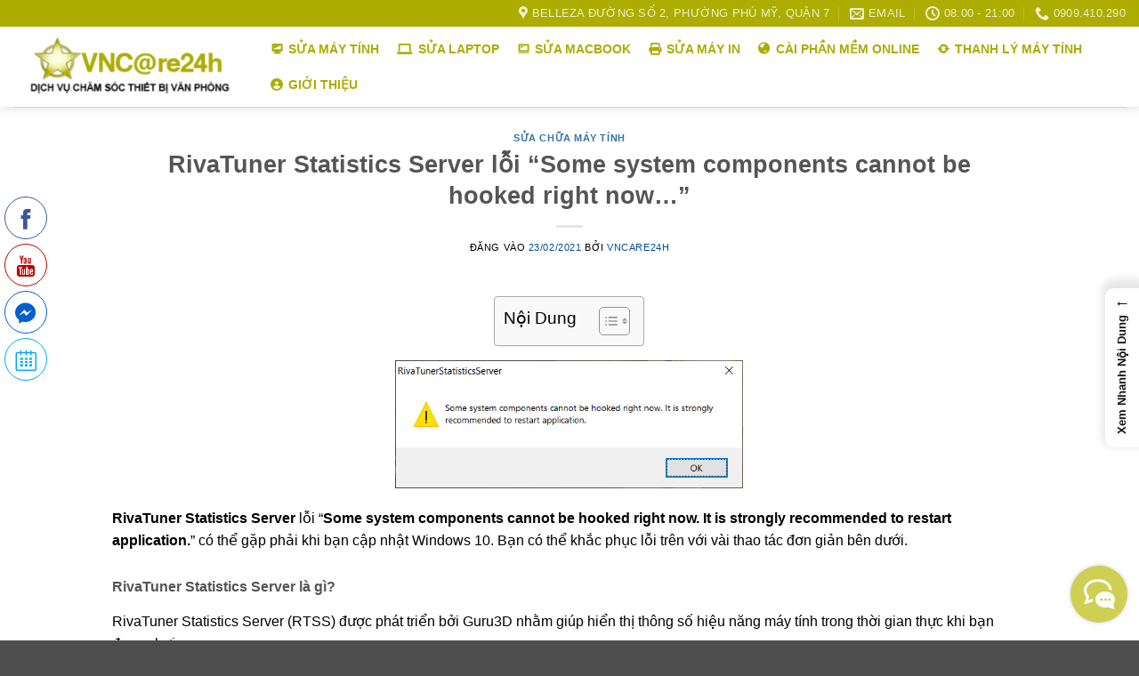

--- FILE ---
content_type: text/html; charset=UTF-8
request_url: https://vncare24h.com/pc-laptop/rivatuner-statistics-server-loi-some-system-components-cannot-be-hooked-right-now
body_size: 39207
content:
<!DOCTYPE html>
<html lang="vi" prefix="og: https://ogp.me/ns#" class="loading-site no-js">
<head>
	<meta charset="UTF-8" />
	<link rel="profile" href="http://gmpg.org/xfn/11" />
	<link rel="pingback" href="https://vncare24h.com/xmlrpc.php" />

	
<style id="jetpack-boost-critical-css">@media all{.screen-reader-text{clip:rect(1px,1px,1px,1px);word-wrap:normal!important;border:0;clip-path:inset(50%);height:1px;margin:-1px;overflow:hidden;overflow-wrap:normal!important;padding:0;position:absolute!important;width:1px}.swiper{display:block;list-style:none;margin-left:auto;margin-right:auto;overflow:hidden;padding:0;position:relative;z-index:1}.swiper-wrapper{box-sizing:initial;display:flex;height:100%;position:relative;width:100%;z-index:1}.swiper-wrapper{transform:translateZ(0)}.swiper-button-next,.swiper-button-prev{align-items:center;color:#007aff;display:flex;height:44px;justify-content:center;margin-top:-22px;position:absolute;top:50%;width:27px;z-index:10}.swiper-button-next svg,.swiper-button-prev svg{height:100%;-o-object-fit:contain;object-fit:contain;transform-origin:center;width:100%}.swiper-button-prev{left:10px;right:auto}.swiper-button-next:after,.swiper-button-prev:after{font-family:swiper-icons;font-size:44px;font-variant:normal;letter-spacing:0;line-height:1;text-transform:none!important}.swiper-button-prev:after{content:"prev"}.swiper-button-next{left:auto;right:10px}.swiper-button-next:after{content:"next"}.swiper-pagination{position:absolute;text-align:center;transform:translateZ(0);z-index:10}:root{--jp-carousel-primary-color:#fff;--jp-carousel-primary-subtle-color:#999;--jp-carousel-bg-color:#000;--jp-carousel-bg-faded-color:#222;--jp-carousel-border-color:#3a3a3a}.jp-carousel-overlay .swiper-button-next,.jp-carousel-overlay .swiper-button-prev{background-image:none}.jp-carousel-wrap *{line-height:inherit}.jp-carousel-wrap.swiper{height:auto;width:100vw}.jp-carousel-overlay .swiper-button-next,.jp-carousel-overlay .swiper-button-prev{opacity:.5;height:initial;width:initial;padding:20px 40px;background-image:none}.jp-carousel-overlay .swiper-button-next::after,.jp-carousel-overlay .swiper-button-prev::after{content:none}.jp-carousel-overlay .swiper-button-next svg,.jp-carousel-overlay .swiper-button-prev svg{height:30px;width:28px;background:var(--jp-carousel-bg-color);border-radius:4px}.jp-carousel-overlay{font-family:"Helvetica Neue",sans-serif!important;z-index:2147483647;overflow-x:hidden;overflow-y:auto;direction:ltr;position:fixed;top:0;right:0;bottom:0;left:0;background:var(--jp-carousel-bg-color)}.jp-carousel-overlay *{box-sizing:border-box}.jp-carousel-overlay h2::before,.jp-carousel-overlay h3::before{content:none;display:none}.jp-carousel-overlay .swiper .swiper-button-prev{left:0;right:auto}.jp-carousel-overlay .swiper .swiper-button-next{right:0;left:auto}.jp-carousel-container{display:grid;grid-template-rows:1fr 64px;height:100%}.jp-carousel-info{display:flex;flex-direction:column;text-align:left!important;-webkit-font-smoothing:subpixel-antialiased!important;z-index:100;background-color:var(--jp-carousel-bg-color);opacity:1}.jp-carousel-info-footer{position:relative;background-color:var(--jp-carousel-bg-color);height:64px;display:flex;align-items:center;justify-content:space-between;width:100vw}.jp-carousel-info-extra{display:none;background-color:var(--jp-carousel-bg-color);padding:35px;width:100vw;border-top:1px solid var(--jp-carousel-bg-faded-color)}.jp-carousel-title-and-caption{margin-bottom:15px}.jp-carousel-photo-info{left:0!important;width:100%!important}.jp-carousel-comments-wrapper{padding:0;width:100%!important;display:none}.jp-carousel-close-hint{letter-spacing:0!important;position:fixed;top:20px;right:30px;padding:10px;text-align:right;width:45px;height:45px;z-index:15;color:var(--jp-carousel-primary-color)}.jp-carousel-close-hint svg{padding:3px 2px;background:var(--jp-carousel-bg-color);border-radius:4px}.jp-carousel-pagination-container{flex:1;margin:0 15px 0 35px}.jp-carousel-pagination,.jp-swiper-pagination{color:var(--jp-carousel-primary-color);font-size:15px;font-weight:400;white-space:nowrap;display:none;position:static!important}.jp-carousel-pagination-container .swiper-pagination{text-align:left;line-height:8px}.jp-carousel-pagination{padding-left:5px}.jp-carousel-info-footer .jp-carousel-photo-title-container{flex:4;justify-content:center;overflow:hidden;margin:0}.jp-carousel-photo-caption,.jp-carousel-photo-title{background:0 0!important;border:none!important;display:inline-block;font:400 20px/1.3em"Helvetica Neue",sans-serif;line-height:normal;letter-spacing:0!important;margin:0 0 10px 0;padding:0;overflow:hidden;text-shadow:none!important;text-transform:none!important;color:var(--jp-carousel-primary-color)}.jp-carousel-info-footer .jp-carousel-photo-caption{text-align:center;font-size:15px;white-space:nowrap;color:var(--jp-carousel-primary-subtle-color);margin:0;text-overflow:ellipsis}.jp-carousel-photo-title{font-size:32px;margin-bottom:2px}.jp-carousel-photo-description{color:var(--jp-carousel-primary-subtle-color);font-size:16px;margin:25px 0;width:100%;overflow:hidden;overflow-wrap:break-word}.jp-carousel-caption{font-size:14px;font-weight:400;margin:0}.jp-carousel-image-meta{color:var(--jp-carousel-primary-color);font:12px/1.4"Helvetica Neue",sans-serif!important;width:100%;display:none}.jp-carousel-image-meta ul{margin:0!important;padding:0!important;list-style:none!important}a.jp-carousel-image-download{display:inline-block;clear:both;color:var(--jp-carousel-primary-subtle-color);line-height:1;font-weight:400;font-size:14px;text-decoration:none}a.jp-carousel-image-download svg{display:inline-block;vertical-align:middle;margin:0 3px;padding-bottom:2px}.jp-carousel-comments{font:15px/1.7"Helvetica Neue",sans-serif!important;font-weight:400;background:none #fff0;width:100%;bottom:10px;margin-top:20px}#jp-carousel-comment-form{margin:0 0 10px!important;width:100%}textarea#jp-carousel-comment-form-comment-field{background:var(--jp-carousel-bg-faded-color);border:1px solid var(--jp-carousel-border-color);color:var(--jp-carousel-primary-subtle-color);font:16px/1.4"Helvetica Neue",sans-serif!important;width:100%;padding:10px 10px 5px;margin:0;float:none;height:147px;box-shadow:inset 2px 2px 2px rgb(0 0 0/.1);border-radius:3px;overflow:hidden;box-sizing:border-box}textarea#jp-carousel-comment-form-comment-field::-webkit-input-placeholder{color:#555}#jp-carousel-loading-overlay{display:none;position:fixed;top:0;bottom:0;left:0;right:0}#jp-carousel-loading-wrapper{display:flex;align-items:center;justify-content:center;height:100vh;width:100vw}#jp-carousel-library-loading,#jp-carousel-library-loading::after{border-radius:50%;width:40px;height:40px}#jp-carousel-library-loading{float:left;margin:22px 0 0 10px;font-size:10px;position:relative;text-indent:-9999em;border-top:8px solid rgb(255 255 255/.2);border-right:8px solid rgb(255 255 255/.2);border-bottom:8px solid rgb(255 255 255/.2);border-left:8px solid var(--jp-carousel-primary-color);transform:translateZ(0)}#jp-carousel-comment-form-spinner,#jp-carousel-comment-form-spinner::after{border-radius:50%;width:20px;height:20px}#jp-carousel-comment-form-spinner{display:none;float:left;font-size:10px;position:absolute;text-indent:-9999em;border-top:4px solid rgb(255 255 255/.2);border-right:4px solid rgb(255 255 255/.2);border-bottom:4px solid rgb(255 255 255/.2);border-left:4px solid var(--jp-carousel-primary-color);transform:translateZ(0);margin:0 auto;top:calc(50% - 15px);left:0;bottom:0;right:0}.jp-carousel-info-content-wrapper{max-width:800px;margin:auto}#jp-carousel-comment-form-submit-and-info-wrapper{display:none;overflow:hidden;width:100%}#jp-carousel-comment-form-commenting-as input{background:var(--jp-carousel-bg-color);border:1px solid var(--jp-carousel-border-color);color:var(--jp-carousel-primary-subtle-color);font:16px/1.4"Helvetica Neue",sans-serif!important;padding:10px;float:left;box-shadow:inset 2px 2px 2px rgb(0 0 0/.2);border-radius:2px;width:285px}#jp-carousel-comment-form-commenting-as fieldset{float:left;border:none;margin:20px 0 0 0;padding:0;clear:both}#jp-carousel-comment-form-commenting-as label{font:400 13px/1.7"Helvetica Neue",sans-serif!important;margin:0 20px 3px 0;float:left;width:100px}#jp-carousel-comment-form-button-submit{margin-top:20px;margin-left:auto;display:block;border:solid 1px var(--jp-carousel-primary-color);background:var(--jp-carousel-bg-color);border-radius:3px;padding:8px 16px;font-size:14px;color:var(--jp-carousel-primary-color)}#jp-carousel-comment-form-container{margin-bottom:15px;width:100%;margin-top:20px;color:var(--jp-carousel-primary-subtle-color);position:relative;overflow:hidden}#jp-carousel-comment-post-results{display:none;overflow:auto;width:100%}#jp-carousel-comments-loading{font:400 15px/1.7"Helvetica Neue",sans-serif!important;display:none;color:var(--jp-carousel-primary-subtle-color);text-align:left;margin-bottom:20px;width:100%;bottom:10px;margin-top:20px}.jp-carousel-photo-icons-container{flex:1;display:block;text-align:right;margin:0 20px 0 30px;white-space:nowrap}.jp-carousel-icon-btn{padding:16px;text-decoration:none;border:none;background:0 0;display:inline-block;height:64px}.jp-carousel-icon{border:none;display:inline-block;line-height:0;font-weight:400;font-style:normal;border-radius:4px;width:31px;padding:4px 3px 3px}.jp-carousel-icon svg{display:inline-block}.jp-carousel-overlay rect{fill:var(--jp-carousel-primary-color)}.jp-carousel-icon .jp-carousel-has-comments-indicator{display:none;font-size:12px;vertical-align:top;margin-left:-16px;line-height:1;padding:2px 4px;border-radius:4px;background:var(--jp-carousel-primary-color);color:var(--jp-carousel-bg-color);font-weight:400;font-family:"Helvetica Neue",sans-serif!important;position:relative}@media only screen and (max-width:760px){.jp-carousel-overlay .swiper .swiper-button-next,.jp-carousel-overlay .swiper .swiper-button-prev{display:none!important}.jp-carousel-image-meta{float:none!important;width:100%!important;box-sizing:border-box;margin-left:0}.jp-carousel-close-hint{font-size:26px!important;position:fixed!important;top:10px;right:10px}.jp-carousel-wrap{background-color:var(--jp-carousel-bg-color)}.jp-carousel-caption{overflow:visible!important}.jp-carousel-info-footer .jp-carousel-photo-title-container{display:none}.jp-carousel-photo-icons-container{margin:0 10px 0 0;white-space:nowrap}.jp-carousel-icon-btn{padding-left:20px}.jp-carousel-pagination{padding-left:5px}.jp-carousel-pagination-container{margin-left:25px}#jp-carousel-comment-form-commenting-as fieldset,#jp-carousel-comment-form-commenting-as input{width:100%;float:none}}}@media all{@font-face{font-family:dashicons;font-weight:400;font-style:normal}.dashicons-admin-site-alt2:before{content:""}.dashicons-desktop:before{content:""}.dashicons-laptop:before{content:""}.dashicons-update:before{content:""}}@media all{#jp-relatedposts{display:none;padding-top:1em;margin:1em 0;position:relative;clear:both}.jp-relatedposts::after{content:"";display:block;clear:both}#jp-relatedposts h3.jp-relatedposts-headline{margin:0 0 1em 0;display:inline-block;float:left;font-size:9pt;font-weight:700;font-family:inherit}#jp-relatedposts h3.jp-relatedposts-headline em::before{content:"";display:block;width:100%;min-width:30px;border-top:1px solid rgb(0 0 0/.2);margin-bottom:1em}#jp-relatedposts h3.jp-relatedposts-headline em{font-style:normal;font-weight:700}#ez-toc-container{background:#f9f9f9;border:1px solid #aaa;border-radius:4px;-webkit-box-shadow:0 1px 1px rgba(0,0,0,.05);box-shadow:0 1px 1px rgba(0,0,0,.05);display:table;margin-bottom:1em;padding:10px 20px 10px 10px;position:relative;width:auto}#ez-toc-container ul ul{margin-left:1.5em}#ez-toc-container li,#ez-toc-container ul{margin:0;padding:0}#ez-toc-container li,#ez-toc-container ul,#ez-toc-container ul li{background:0 0;list-style:none none;line-height:1.6;margin:0;overflow:hidden;z-index:1}#ez-toc-container .ez-toc-title{text-align:left;line-height:1.45;margin:0;padding:0}.ez-toc-title-container{display:table;width:100%}.ez-toc-title,.ez-toc-title-toggle{display:inline;text-align:left;vertical-align:middle}#ez-toc-container a{color:#444;box-shadow:none;text-decoration:none;text-shadow:none;display:inline-flex;align-items:stretch;flex-wrap:nowrap}#ez-toc-container a.ez-toc-toggle{display:flex;align-items:center}.ez-toc-btn{display:inline-block;padding:6px 12px;margin-bottom:0;font-size:14px;font-weight:400;line-height:1.428571429;text-align:center;white-space:nowrap;vertical-align:middle;background-image:none;border:1px solid transparent;border-radius:4px}.ez-toc-btn-default{color:#333;background-color:#fff}.ez-toc-btn-xs{padding:5px 10px;font-size:12px;line-height:1.5;border-radius:3px}.ez-toc-btn-xs{padding:1px 5px}.ez-toc-btn-default{text-shadow:0-1px 0 rgba(0,0,0,.2);-webkit-box-shadow:inset 0 1px 0 hsla(0,0%,100%,.15),0 1px 1px rgba(0,0,0,.075);box-shadow:inset 0 1px 0 hsla(0,0%,100%,.15),0 1px 1px rgba(0,0,0,.075)}.ez-toc-btn-default{text-shadow:0 1px 0#fff;background-image:-webkit-gradient(linear,left 0,left 100%,from(#fff),to(#e0e0e0));background-image:-webkit-linear-gradient(top,#fff,#e0e0e0);background-image:-moz-linear-gradient(top,#fff 0,#e0e0e0 100%);background-image:linear-gradient(180deg,#fff 0,#e0e0e0);background-repeat:repeat-x;border-color:#ccc}.ez-toc-pull-right{float:right!important;margin-left:10px}#ez-toc-container .ez-toc-js-icon-con{display:initial}#ez-toc-container .ez-toc-js-icon-con{float:right;position:relative;font-size:16px;padding:0;border:1px solid #999191;border-radius:5px;left:10px;width:35px}div#ez-toc-container .ez-toc-title{display:initial}.ez-toc-wrap-center{margin:0 auto 1em!important}#ez-toc-container a.ez-toc-toggle{color:#444;background:inherit;border:inherit}.ez-toc-icon-toggle-span{display:flex;align-items:center;width:35px;height:30px;justify-content:center;direction:ltr}#ez-toc-container .eztoc-toggle-hide-by-default{display:none}.eztoc-hide{display:none}#ez-toc-sticky-container{background:0 0;border:1px solid #aaa;border-radius:4px;display:table;margin-bottom:1em;padding:10px;position:relative;width:auto}#ez-toc-sticky-container ul ul{margin-left:1.5em}#ez-toc-sticky-container li,#ez-toc-sticky-container ul{padding:0}#ez-toc-sticky-container li,#ez-toc-sticky-container ul,#ez-toc-sticky-container ul li{background:0 0;list-style:none;line-height:1.6;margin:0;overflow:hidden;z-index:1}.ez-toc-sticky-title-container{display:table;width:100%}.ez-toc-sticky-title{display:table-cell;text-align:left;vertical-align:middle}#ez-toc-sticky-container a{color:#444;box-shadow:none;text-decoration:none;text-shadow:none;display:inline-flex;align-items:stretch;flex-wrap:nowrap}div#ez-toc-sticky-container{padding-right:20px}#mega-menu-wrap-primary #mega-menu-primary a,#mega-menu-wrap-primary #mega-menu-primary li{color:#666;font-family:inherit;font-size:14px;background:0 0;border:0;border-radius:0;margin:0;opacity:1;padding:0;position:relative;right:auto;top:auto;bottom:auto;left:auto;text-align:left;text-transform:none;vertical-align:baseline;box-shadow:none;list-style-type:none;line-height:1.7;box-sizing:border-box;float:none;overflow:visible;display:block;min-height:0;text-decoration:none;width:auto;clip:auto;height:auto;outline:0;visibility:inherit}#mega-menu-wrap-primary #mega-menu-primary a:after,#mega-menu-wrap-primary #mega-menu-primary a:before,#mega-menu-wrap-primary #mega-menu-primary li:after,#mega-menu-wrap-primary #mega-menu-primary li:before{display:none}#mega-menu-wrap-primary,#mega-menu-wrap-primary #mega-menu-primary,#mega-menu-wrap-primary #mega-menu-primary a.mega-menu-link,#mega-menu-wrap-primary #mega-menu-primary li.mega-menu-item,#mega-menu-wrap-primary button.mega-close,#mega-menu-wrap-primary button.mega-toggle-standard{border-radius:0;box-shadow:none;background:0 0;border:0;bottom:auto;box-sizing:border-box;clip:auto;color:#666;display:block;float:none;font-family:inherit;font-size:14px;height:auto;left:auto;line-height:1.7;list-style-type:none;margin:0;min-height:auto;max-height:none;min-width:auto;max-width:none;opacity:1;outline:0;overflow:visible;padding:0;position:relative;right:auto;text-align:left;text-decoration:none;text-indent:0;text-transform:none;transform:none;top:auto;vertical-align:baseline;visibility:inherit;width:auto;word-wrap:break-word;white-space:normal}#mega-menu-wrap-primary #mega-menu-primary a.mega-menu-link:after,#mega-menu-wrap-primary #mega-menu-primary a.mega-menu-link:before,#mega-menu-wrap-primary #mega-menu-primary li.mega-menu-item:after,#mega-menu-wrap-primary #mega-menu-primary li.mega-menu-item:before,#mega-menu-wrap-primary #mega-menu-primary:after,#mega-menu-wrap-primary #mega-menu-primary:before,#mega-menu-wrap-primary button.mega-close:after,#mega-menu-wrap-primary button.mega-close:before,#mega-menu-wrap-primary button.mega-toggle-standard:after,#mega-menu-wrap-primary button.mega-toggle-standard:before,#mega-menu-wrap-primary:after,#mega-menu-wrap-primary:before{display:none}#mega-menu-wrap-primary{border-radius:0}@media only screen and (min-width:601px){#mega-menu-wrap-primary{background:#fff}}#mega-menu-wrap-primary #mega-menu-primary{text-align:left;padding:0}#mega-menu-wrap-primary #mega-menu-primary a.mega-menu-link{display:inline}#mega-menu-wrap-primary #mega-menu-primary li.mega-menu-item a[class^=dashicons]:before{font-family:dashicons}#mega-menu-wrap-primary #mega-menu-primary li.mega-menu-item a.mega-menu-link:before{display:inline-block;font:inherit;font-family:dashicons;position:static;margin:0 6px 0 0;vertical-align:top;-webkit-font-smoothing:antialiased;-moz-osx-font-smoothing:grayscale;color:inherit;background:#fff0;height:auto;width:auto;top:auto}@media only screen and (min-width:601px){#mega-menu-wrap-primary #mega-menu-primary>li.mega-menu-megamenu.mega-menu-item{position:static}}#mega-menu-wrap-primary #mega-menu-primary>li.mega-menu-item{margin:0;display:inline-block;height:auto;vertical-align:middle}#mega-menu-wrap-primary #mega-menu-primary>li.mega-menu-item>a.mega-menu-link{line-height:40px;height:40px;padding:0 10px;vertical-align:baseline;width:auto;display:block;color:#adac00;text-transform:none;text-decoration:none;text-align:left;background:#fff0;border:0;border-radius:0;font-family:inherit;font-size:14px;font-weight:700;outline:0}@media only screen and (max-width:600px){#mega-menu-wrap-primary #mega-menu-primary>li.mega-menu-item{display:list-item;margin:0;clear:both;border:0}#mega-menu-wrap-primary #mega-menu-primary>li.mega-menu-item>a.mega-menu-link{border-radius:0;border:0;margin:0;line-height:40px;height:40px;padding:0 10px;background:#fff0;text-align:left;color:#fff;font-size:14px}}#mega-menu-wrap-primary .mega-menu-toggle{display:none}#mega-menu-wrap-primary .mega-menu-toggle~button.mega-close{visibility:hidden;opacity:0}#mega-menu-wrap-primary .mega-menu-toggle~button.mega-close{right:auto;left:0}@media only screen and (max-width:600px){#mega-menu-wrap-primary .mega-menu-toggle{z-index:1;background:#222;border-radius:2px;line-height:40px;height:40px;text-align:left;outline:0;white-space:nowrap;display:flex;position:relative}#mega-menu-wrap-primary .mega-menu-toggle .mega-toggle-blocks-center,#mega-menu-wrap-primary .mega-menu-toggle .mega-toggle-blocks-left,#mega-menu-wrap-primary .mega-menu-toggle .mega-toggle-blocks-right{display:flex;flex-basis:33.33%}#mega-menu-wrap-primary .mega-menu-toggle .mega-toggle-block{display:flex;height:100%;outline:0;align-self:center;flex-shrink:0}#mega-menu-wrap-primary .mega-menu-toggle .mega-toggle-blocks-left{flex:1;justify-content:flex-start}#mega-menu-wrap-primary .mega-menu-toggle .mega-toggle-blocks-center{justify-content:center}#mega-menu-wrap-primary .mega-menu-toggle .mega-toggle-blocks-right{flex:1;justify-content:flex-end}#mega-menu-wrap-primary .mega-menu-toggle .mega-toggle-blocks-right .mega-toggle-block{margin-right:6px}#mega-menu-wrap-primary .mega-menu-toggle .mega-toggle-blocks-right .mega-toggle-block:only-child{margin-left:6px}#mega-menu-wrap-primary .mega-menu-toggle+#mega-menu-primary{flex-direction:column;flex-wrap:nowrap;background:#333;padding:0;display:none;position:fixed;width:300px;max-width:100%;height:100dvh;max-height:100dvh;top:0;box-sizing:border-box;overflow-y:auto;overflow-x:hidden;z-index:9999999999;overscroll-behavior:contain;visibility:hidden;display:flex}#mega-menu-wrap-primary .mega-menu-toggle~button.mega-close{display:flex;position:fixed;top:0;z-index:99999999999}#mega-menu-wrap-primary .mega-menu-toggle~button.mega-close:before{display:flex;content:"";font-family:dashicons;font-weight:400;color:#fff;align-items:center;justify-content:center;width:40px;height:40px;font-size:16px}#mega-menu-wrap-primary .mega-menu-toggle+#mega-menu-primary{left:-300px}}#mega-menu-wrap-primary .mega-menu-toggle .mega-toggle-block-1:after{content:"";font-family:dashicons;font-size:24px;color:#fff;margin:0 0 0 5px}#mega-menu-wrap-primary .mega-menu-toggle .mega-toggle-block-1 .mega-toggle-label{color:#fff;font-size:14px}#mega-menu-wrap-primary .mega-menu-toggle .mega-toggle-block-1 .mega-toggle-label .mega-toggle-label-open{display:none}#mega-menu-wrap-primary .mega-menu-toggle .mega-toggle-block-1 .mega-toggle-label .mega-toggle-label-closed{display:inline}#mega-menu-wrap-primary #mega-menu-primary li.mega-menu-item a[class^=fa-]:before{font-family:FontAwesome}#mega-menu-wrap-primary{clear:both}#mega-menu-wrap-primary_mobile #mega-menu-primary_mobile a,#mega-menu-wrap-primary_mobile #mega-menu-primary_mobile li{color:#666;font-family:inherit;font-size:14px;background:0 0;border:0;border-radius:0;margin:0;opacity:1;padding:0;position:relative;right:auto;top:auto;bottom:auto;left:auto;text-align:left;text-transform:none;vertical-align:baseline;box-shadow:none;list-style-type:none;line-height:1.7;box-sizing:border-box;float:none;overflow:visible;display:block;min-height:0;text-decoration:none;width:auto;clip:auto;height:auto;outline:0;visibility:inherit}#mega-menu-wrap-primary_mobile #mega-menu-primary_mobile a:after,#mega-menu-wrap-primary_mobile #mega-menu-primary_mobile a:before,#mega-menu-wrap-primary_mobile #mega-menu-primary_mobile li:after,#mega-menu-wrap-primary_mobile #mega-menu-primary_mobile li:before{display:none}#mega-menu-wrap-primary_mobile,#mega-menu-wrap-primary_mobile #mega-menu-primary_mobile,#mega-menu-wrap-primary_mobile #mega-menu-primary_mobile a.mega-menu-link,#mega-menu-wrap-primary_mobile #mega-menu-primary_mobile li.mega-menu-item,#mega-menu-wrap-primary_mobile button.mega-close,#mega-menu-wrap-primary_mobile button.mega-toggle-standard{border-radius:0;box-shadow:none;background:0 0;border:0;bottom:auto;box-sizing:border-box;clip:auto;color:#666;display:block;float:none;font-family:inherit;font-size:14px;height:auto;left:auto;line-height:1.7;list-style-type:none;margin:0;min-height:auto;max-height:none;min-width:auto;max-width:none;opacity:1;outline:0;overflow:visible;padding:0;position:relative;right:auto;text-align:left;text-decoration:none;text-indent:0;text-transform:none;transform:none;top:auto;vertical-align:baseline;visibility:inherit;width:auto;word-wrap:break-word;white-space:normal}#mega-menu-wrap-primary_mobile #mega-menu-primary_mobile a.mega-menu-link:after,#mega-menu-wrap-primary_mobile #mega-menu-primary_mobile a.mega-menu-link:before,#mega-menu-wrap-primary_mobile #mega-menu-primary_mobile li.mega-menu-item:after,#mega-menu-wrap-primary_mobile #mega-menu-primary_mobile li.mega-menu-item:before,#mega-menu-wrap-primary_mobile #mega-menu-primary_mobile:after,#mega-menu-wrap-primary_mobile #mega-menu-primary_mobile:before,#mega-menu-wrap-primary_mobile button.mega-close:after,#mega-menu-wrap-primary_mobile button.mega-close:before,#mega-menu-wrap-primary_mobile button.mega-toggle-standard:after,#mega-menu-wrap-primary_mobile button.mega-toggle-standard:before,#mega-menu-wrap-primary_mobile:after,#mega-menu-wrap-primary_mobile:before{display:none}#mega-menu-wrap-primary_mobile{border-radius:0}@media only screen and (min-width:601px){#mega-menu-wrap-primary_mobile{background:#fff}}#mega-menu-wrap-primary_mobile #mega-menu-primary_mobile{text-align:left;padding:0}#mega-menu-wrap-primary_mobile #mega-menu-primary_mobile a.mega-menu-link{display:inline}#mega-menu-wrap-primary_mobile #mega-menu-primary_mobile li.mega-menu-item a[class^=dashicons]:before{font-family:dashicons}#mega-menu-wrap-primary_mobile #mega-menu-primary_mobile li.mega-menu-item a.mega-menu-link:before{display:inline-block;font:inherit;font-family:dashicons;position:static;margin:0 6px 0 0;vertical-align:top;-webkit-font-smoothing:antialiased;-moz-osx-font-smoothing:grayscale;color:inherit;background:#fff0;height:auto;width:auto;top:auto}@media only screen and (min-width:601px){#mega-menu-wrap-primary_mobile #mega-menu-primary_mobile>li.mega-menu-megamenu.mega-menu-item{position:static}}#mega-menu-wrap-primary_mobile #mega-menu-primary_mobile>li.mega-menu-item{margin:0;display:inline-block;height:auto;vertical-align:middle}#mega-menu-wrap-primary_mobile #mega-menu-primary_mobile>li.mega-menu-item>a.mega-menu-link{line-height:40px;height:40px;padding:0 10px;vertical-align:baseline;width:auto;display:block;color:#adac00;text-transform:none;text-decoration:none;text-align:left;background:#fff0;border:0;border-radius:0;font-family:inherit;font-size:14px;font-weight:700;outline:0}@media only screen and (max-width:600px){#mega-menu-wrap-primary_mobile #mega-menu-primary_mobile>li.mega-menu-item{display:list-item;margin:0;clear:both;border:0}#mega-menu-wrap-primary_mobile #mega-menu-primary_mobile>li.mega-menu-item>a.mega-menu-link{border-radius:0;border:0;margin:0;line-height:40px;height:40px;padding:0 10px;background:#fff0;text-align:left;color:#fff;font-size:14px}}#mega-menu-wrap-primary_mobile .mega-menu-toggle{display:none}#mega-menu-wrap-primary_mobile .mega-menu-toggle~button.mega-close{visibility:hidden;opacity:0}#mega-menu-wrap-primary_mobile .mega-menu-toggle~button.mega-close{right:auto;left:0}@media only screen and (max-width:600px){#mega-menu-wrap-primary_mobile .mega-menu-toggle{z-index:1;background:#222;border-radius:2px;line-height:40px;height:40px;text-align:left;outline:0;white-space:nowrap;display:flex;position:relative}#mega-menu-wrap-primary_mobile .mega-menu-toggle .mega-toggle-blocks-center,#mega-menu-wrap-primary_mobile .mega-menu-toggle .mega-toggle-blocks-left,#mega-menu-wrap-primary_mobile .mega-menu-toggle .mega-toggle-blocks-right{display:flex;flex-basis:33.33%}#mega-menu-wrap-primary_mobile .mega-menu-toggle .mega-toggle-block{display:flex;height:100%;outline:0;align-self:center;flex-shrink:0}#mega-menu-wrap-primary_mobile .mega-menu-toggle .mega-toggle-blocks-left{flex:1;justify-content:flex-start}#mega-menu-wrap-primary_mobile .mega-menu-toggle .mega-toggle-blocks-center{justify-content:center}#mega-menu-wrap-primary_mobile .mega-menu-toggle .mega-toggle-blocks-right{flex:1;justify-content:flex-end}#mega-menu-wrap-primary_mobile .mega-menu-toggle .mega-toggle-blocks-right .mega-toggle-block{margin-right:6px}#mega-menu-wrap-primary_mobile .mega-menu-toggle .mega-toggle-blocks-right .mega-toggle-block:only-child{margin-left:6px}#mega-menu-wrap-primary_mobile .mega-menu-toggle+#mega-menu-primary_mobile{flex-direction:column;flex-wrap:nowrap;background:#333;padding:0;display:none;position:fixed;width:300px;max-width:100%;height:100dvh;max-height:100dvh;top:0;box-sizing:border-box;overflow-y:auto;overflow-x:hidden;z-index:9999999999;overscroll-behavior:contain;visibility:hidden;display:flex}#mega-menu-wrap-primary_mobile .mega-menu-toggle~button.mega-close{display:flex;position:fixed;top:0;z-index:99999999999}#mega-menu-wrap-primary_mobile .mega-menu-toggle~button.mega-close:before{display:flex;content:"";font-family:dashicons;font-weight:400;color:#fff;align-items:center;justify-content:center;width:40px;height:40px;font-size:16px}#mega-menu-wrap-primary_mobile .mega-menu-toggle+#mega-menu-primary_mobile{left:-300px}}#mega-menu-wrap-primary_mobile .mega-menu-toggle .mega-toggle-block-1:after{content:"";font-family:dashicons;font-size:24px;color:#fff;margin:0 0 0 5px}#mega-menu-wrap-primary_mobile .mega-menu-toggle .mega-toggle-block-1 .mega-toggle-label{color:#fff;font-size:14px}#mega-menu-wrap-primary_mobile .mega-menu-toggle .mega-toggle-block-1 .mega-toggle-label .mega-toggle-label-open{display:none}#mega-menu-wrap-primary_mobile .mega-menu-toggle .mega-toggle-block-1 .mega-toggle-label .mega-toggle-label-closed{display:inline}#mega-menu-wrap-primary_mobile #mega-menu-primary_mobile li.mega-menu-item a[class^=fa-]:before{font-family:FontAwesome}#mega-menu-wrap-primary_mobile{clear:both}@font-face{font-family:FontAwesome;font-weight:400;font-style:normal}.fa-print:before{content:""}.fa-laptop:before{content:""}.fa-user-circle:before{content:""}.fa-laptop:before{content:""}.fa-print:before{content:""}.fa-user-circle:before{content:""}.fa-laptop:before{content:""}.fa-user-circle:before{content:""}.fa-print:before{content:""}@font-face{font-family:FontAwesome;font-display:block}@font-face{font-family:FontAwesome;font-display:block}@font-face{font-family:FontAwesome;font-display:block;unicode-range:u+f003,u+f006,u+f014,u+f016-f017,u+f01a-f01b,u+f01d,u+f022,u+f03e,u+f044,u+f046,u+f05c-f05d,u+f06e,u+f070,u+f087-f088,u+f08a,u+f094,u+f096-f097,u+f09d,u+f0a0,u+f0a2,u+f0a4-f0a7,u+f0c5,u+f0c7,u+f0e5-f0e6,u+f0eb,u+f0f6-f0f8,u+f10c,u+f114-f115,u+f118-f11a,u+f11c-f11d,u+f133,u+f147,u+f14e,u+f150-f152,u+f185-f186,u+f18e,u+f190-f192,u+f196,u+f1c1-f1c9,u+f1d9,u+f1db,u+f1e3,u+f1ea,u+f1f7,u+f1f9,u+f20a,u+f247-f248,u+f24a,u+f24d,u+f255-f25b,u+f25d,u+f271-f274,u+f278,u+f27b,u+f28c,u+f28e,u+f29c,u+f2b5,u+f2b7,u+f2ba,u+f2bc,u+f2be,u+f2c0-f2c1,u+f2c3,u+f2d0,u+f2d2,u+f2d4,u+f2dc}@font-face{font-family:FontAwesome;font-display:block;unicode-range:u+f041,u+f047,u+f065-f066,u+f07d-f07e,u+f080,u+f08b,u+f08e,u+f090,u+f09a,u+f0ac,u+f0ae,u+f0b2,u+f0d0,u+f0d6,u+f0e4,u+f0ec,u+f10a-f10b,u+f123,u+f13e,u+f148-f149,u+f14c,u+f156,u+f15e,u+f160-f161,u+f163,u+f175-f178,u+f195,u+f1f8,u+f219,u+f27a}html{-ms-text-size-adjust:100%;-webkit-text-size-adjust:100%;font-family:sans-serif}body{margin:0}article,figcaption,figure,header,main,nav{display:block}[hidden]{display:none}a{background-color:#fff0}strong{font-weight:inherit;font-weight:bolder}img{border-style:none}svg:not(:root){overflow:hidden}button,input,textarea{font:inherit}button,input{overflow:visible}button{text-transform:none}[type=submit],button{-webkit-appearance:button}fieldset{border:1px solid silver;margin:0 2px;padding:.35em .625em .75em}textarea{overflow:auto}*,html{box-sizing:border-box}html{background-attachment:fixed}body{-webkit-font-smoothing:antialiased;-moz-osx-font-smoothing:grayscale;color:var(--fs-color-base)}img{display:inline-block;height:auto;max-width:100%;vertical-align:middle}figure{margin:0}p:empty{display:none}a,button,input{touch-action:manipulation}.col{margin:0;padding:0 15px 30px;position:relative;width:100%}@media screen and (max-width:849px){.col{padding-bottom:30px}}.align-center{justify-content:center!important}@media screen and (min-width:850px){.large-10{flex-basis:83.3333333333%;max-width:83.3333333333%}}.container,.row{margin-left:auto;margin-right:auto;width:100%}.container{padding-left:15px;padding-right:15px}.container,.row{max-width:1080px}.flex-row{align-items:center;display:flex;flex-flow:row nowrap;justify-content:space-between;width:100%}.header .flex-row{height:100%}.flex-col{max-height:100%}.flex-grow{-ms-flex-negative:1;-ms-flex-preferred-size:auto!important;flex:1}.flex-center{margin:0 auto}.flex-left{margin-right:auto}.flex-right{margin-left:auto}@media (-ms-high-contrast:none){.nav>li>a>i{top:-1px}}.row{display:flex;flex-flow:row wrap;width:100%}.nav,.nav ul:not(.nav-dropdown){margin:0;padding:0}.nav{align-items:center;display:flex;flex-flow:row wrap;width:100%}.nav,.nav>li{position:relative}.nav>li{display:inline-block;list-style:none;margin:0 7px;padding:0}.nav>li>a{align-items:center;display:inline-flex;flex-wrap:wrap;padding:10px 0}.nav-small .nav>li>a{font-weight:400;padding-bottom:5px;padding-top:5px;vertical-align:top}.nav-center{justify-content:center}.nav-left{justify-content:flex-start}.nav-right{justify-content:flex-end}@media (max-width:849px){.medium-nav-center{justify-content:center}}.nav>li>a{color:rgb(74 74 74/.85)}.nav li:first-child{margin-left:0!important}.nav li:last-child{margin-right:0!important}.nav-uppercase>li>a{font-weight:bolder;letter-spacing:.02em;text-transform:uppercase}@media (min-width:850px){.nav-divided>li{margin:0 .7em}.nav-divided>li+li>a:after{border-left:1px solid rgb(0 0 0/.1);content:"";height:15px;left:-1em;margin-top:-7px;position:absolute;top:50%;width:1px}}.nav.nav-vertical{flex-flow:column}.nav.nav-vertical li{list-style:none;margin:0;width:100%}.nav-vertical .mega-menu-item{width:100%}.button,button,input[type=submit]{background-color:#fff0;border:1px solid #fff0;border-radius:0;box-sizing:border-box;color:currentColor;display:inline-block;font-size:.97em;font-weight:bolder;letter-spacing:.03em;line-height:2.4em;margin-right:1em;margin-top:0;max-width:100%;min-height:2.5em;min-width:24px;padding:0 1.2em;position:relative;text-align:center;text-decoration:none;text-rendering:optimizeLegibility;text-shadow:none;text-transform:uppercase;vertical-align:middle}.button.is-outline{line-height:2.19em}.button,input[type=submit]{background-color:var(--fs-color-primary);border-color:rgb(0 0 0/.05);color:#fff}.button.is-outline{background-color:#fff0;border:2px solid}.is-outline{color:silver}input[type=submit]{background-color:var(--fs-color-primary)}.text-center .button:first-of-type{margin-left:0!important}.flex-col button{margin-bottom:0}.is-divider{background-color:rgb(0 0 0/.1);display:block;height:3px;margin:1em 0;max-width:30px;width:100%}form{margin-bottom:0}input[type=text],textarea{background-color:#fff;border:1px solid #ddd;border-radius:0;box-shadow:inset 0 1px 2px rgb(0 0 0/.1);box-sizing:border-box;color:#333;font-size:.97em;height:2.507em;max-width:100%;padding:0 .75em;vertical-align:middle;width:100%}@media (max-width:849px){input[type=text],textarea{font-size:1rem}}input[type=text],textarea{-webkit-appearance:none;-moz-appearance:none;appearance:none}textarea{min-height:120px;padding-top:.7em}label{display:block;font-size:.9em;font-weight:700;margin-bottom:.4em}fieldset{border-width:0;padding:0}i[class^=icon-]{speak:none!important;display:inline-block;font-display:block;font-family:fl-icons!important;font-style:normal!important;font-variant:normal!important;font-weight:400!important;line-height:1.2;margin:0;padding:0;position:relative;text-transform:none!important}.button i{top:-1.5px;vertical-align:middle}.button.icon{display:inline-block;margin-left:.12em;margin-right:.12em;min-width:2.5em;padding-left:.6em;padding-right:.6em}.button.icon i{font-size:1.2em}.button.icon.circle{padding-left:0;padding-right:0}.button.icon.circle>i{margin:0 8px}.button.icon.circle>i:only-child{margin:0}.nav>li>a>i{font-size:20px;vertical-align:middle}.nav>li>a>i+span{margin-left:5px}.nav>li>a>i.icon-menu{font-size:1.9em}.nav>li.has-icon>a>i{min-width:1em}img{opacity:1}.mfp-hide{display:none!important}table{border-color:#ececec;border-spacing:0;margin-bottom:1em;width:100%}td{border-bottom:1px solid #ececec;font-size:.9em;line-height:1.3;padding:.5em;text-align:left}td{color:#666}td:first-child{padding-left:0}td:last-child{padding-right:0}label{color:#222}a{color:var(--fs-experimental-link-color);text-decoration:none}.next-prev-nav i{font-size:2em;margin:0 10px!important;top:-1px;vertical-align:middle}ul{list-style:disc}ul{margin-top:0;padding:0}ul ul{margin:1.5em 0 1.5em 3em}li{margin-bottom:.6em}.entry-content ul li{margin-left:1.3em}.button,button,fieldset,input,textarea{margin-bottom:1em}figure,form,p,ul{margin-bottom:1.3em}form p{margin-bottom:.5em}body{line-height:1.6}h1,h2,h3,h6{color:#555;margin-bottom:.5em;margin-top:0;text-rendering:optimizeSpeed;width:100%}h1{font-size:1.7em}h1,h2{line-height:1.3}h2{font-size:1.6em}h3{font-size:1.25em}h6{font-size:.85em;opacity:.8}@media (max-width:549px){h1{font-size:1.4em}h2{font-size:1.2em}h3{font-size:1em}}p{margin-top:0}h2>span,h3>span{-webkit-box-decoration-break:clone;box-decoration-break:clone}.uppercase,h6{letter-spacing:.05em;line-height:1.05;text-transform:uppercase}.uppercase{line-height:1.2;text-transform:uppercase}.is-small{font-size:.8em}.is-xsmall{font-size:.7em}.nav>li>a{font-size:.8em}.container:after,.row:after{clear:both;content:"";display:table}@media (max-width:549px){.hide-for-small{display:none!important}}@media (min-width:850px){.show-for-medium{display:none!important}}@media (max-width:849px){.hide-for-medium{display:none!important}}.full-width{display:block;max-width:100%!important;padding-left:0!important;padding-right:0!important;width:100%!important}.text-center{text-align:center}.text-center .is-divider,.text-center>div{margin-left:auto;margin-right:auto}.fill{bottom:0}.fill{height:100%;left:0;margin:0!important;padding:0!important;position:absolute;right:0;top:0}.circle{border-radius:999px!important;-o-object-fit:cover;object-fit:cover}.no-scrollbar{-ms-overflow-style:-ms-autohiding-scrollbar;scrollbar-width:none}.no-scrollbar::-webkit-scrollbar{height:0!important;width:0!important}.screen-reader-text{clip:rect(1px,1px,1px,1px);height:1px;overflow:hidden;position:absolute!important;width:1px}.nav-dark .nav>li>a{color:hsl(0 0% 100%/.8)}.nav-dark .nav-divided>li+li>a:after{border-color:hsl(0 0% 100%/.2)}:root{--flatsome-scroll-padding-top:calc(var(--flatsome--header--sticky-height,0px) + var(--wp-admin--admin-bar--height,0px))}html{overflow-x:hidden;scroll-padding-top:var(--flatsome-scroll-padding-top)}@supports (overflow:clip){body{overflow-x:clip}}#main,#wrapper{background-color:#fff;position:relative}.page-wrapper{padding-bottom:30px;padding-top:30px}.header,.header-wrapper{background-position:50%0;background-size:cover;position:relative;width:100%;z-index:1001}.header-bg-color{background-color:hsl(0 0% 100%/.9)}.header-top{align-items:center;display:flex;flex-wrap:no-wrap}.header-bg-color,.header-bg-image{background-position:50%0}.header-top{background-color:var(--fs-color-primary);min-height:20px;position:relative;z-index:11}.header-main{position:relative;z-index:10}.top-divider{border-top:1px solid;margin-bottom:-1px;opacity:.1}.header-shadow .header-wrapper{box-shadow:1px 1px 10px rgb(0 0 0/.15)}.header-full-width .container{max-width:100%!important}.post{margin:0 0 30px}.entry-header-text{padding:1.5em 0}.entry-header-text.text-center{padding-left:1.5em;padding-right:1.5em}.entry-header-text-top{padding-top:0}.entry-content{padding-bottom:1.5em;padding-top:1.5em}.updated:not(.published){display:none}@media (min-width:850px){.aligncenter{clear:both;display:block;margin:0 auto}}@media (min-width:850px){.comment-form>div,.comment-form>p{padding:0 15px;width:100%}}html{background-color:#4d4d4d}.logo{line-height:1;margin:0}.logo a{color:var(--fs-color-primary);display:block;font-size:32px;font-weight:bolder;margin:0;text-decoration:none;text-transform:uppercase}.logo img{display:block;width:auto}.header-logo-dark{display:none!important}.logo-left .logo{margin-left:0;margin-right:30px}@media screen and (max-width:849px){.header-inner .nav{flex-wrap:nowrap}.medium-logo-center .flex-left{flex:1 1 0%;order:1}.medium-logo-center .logo{margin:0 15px;order:2;text-align:center}.medium-logo-center .logo img{margin:0 auto}.medium-logo-center .flex-right{flex:1 1 0%;order:3}}.icon-phone:before{content:""}.icon-menu:before{content:""}.icon-angle-left:before{content:""}.icon-angle-right:before{content:""}.icon-envelop:before{content:""}.icon-map-pin-fill:before{content:""}.icon-clock:before{content:""}.icon-whatsapp:before{content:""}.social-icons i{min-width:1em}}</style>	<style>img:is([sizes="auto" i], [sizes^="auto," i]) { contain-intrinsic-size: 3000px 1500px }</style>
	<meta name="viewport" content="width=device-width, initial-scale=1" />

<!-- Tối ưu hóa công cụ tìm kiếm bởi Rank Math PRO - https://rankmath.com/ -->
<title>Sửa lỗi RivaTuner Statistics Server &quot;Some system components cannot...&quot;</title>
<meta name="description" content="RivaTuner Statistics Server lỗi &quot;Some system components cannot be hooked right now. It is strongly recommended to restart application.&quot; có thể gặp phải khi bạn cập nhật Windows 10. Bạn có thể khắc phục lỗi trên với vài thao tác đơn giản bên dưới."/>
<meta name="robots" content="follow, index, max-snippet:-1, max-video-preview:-1, max-image-preview:large"/>
<link rel="canonical" href="https://vncare24h.com/pc-laptop/rivatuner-statistics-server-loi-some-system-components-cannot-be-hooked-right-now" />
<meta property="og:locale" content="vi_VN" />
<meta property="og:type" content="article" />
<meta property="og:title" content="Sửa lỗi RivaTuner Statistics Server &quot;Some system components cannot...&quot;" />
<meta property="og:description" content="RivaTuner Statistics Server lỗi &quot;Some system components cannot be hooked right now. It is strongly recommended to restart application.&quot; có thể gặp phải khi bạn cập nhật Windows 10. Bạn có thể khắc phục lỗi trên với vài thao tác đơn giản bên dưới." />
<meta property="og:url" content="https://vncare24h.com/pc-laptop/rivatuner-statistics-server-loi-some-system-components-cannot-be-hooked-right-now" />
<meta property="og:site_name" content="VNCare24h" />
<meta property="article:publisher" content="https://www.facebook.com/VNCARE24H/" />
<meta property="article:section" content="SỬA CHỮA MÁY TÍNH" />
<meta property="og:updated_time" content="2021-02-23T19:57:53+07:00" />
<meta property="og:image" content="https://i0.wp.com/vncare24h.com/wp-content/uploads/2021/02/RivaTuner-Statistics-Server-Some-system-components-cannot-be-hooked-right-now.png" />
<meta property="og:image:secure_url" content="https://i0.wp.com/vncare24h.com/wp-content/uploads/2021/02/RivaTuner-Statistics-Server-Some-system-components-cannot-be-hooked-right-now.png" />
<meta property="og:image:width" content="548" />
<meta property="og:image:height" content="202" />
<meta property="og:image:alt" content="RivaTuner Statistics Server Some system components cannot be hooked right now" />
<meta property="og:image:type" content="image/png" />
<meta property="article:published_time" content="2021-02-23T19:57:45+07:00" />
<meta property="article:modified_time" content="2021-02-23T19:57:53+07:00" />
<meta name="twitter:card" content="summary_large_image" />
<meta name="twitter:title" content="Sửa lỗi RivaTuner Statistics Server &quot;Some system components cannot...&quot;" />
<meta name="twitter:description" content="RivaTuner Statistics Server lỗi &quot;Some system components cannot be hooked right now. It is strongly recommended to restart application.&quot; có thể gặp phải khi bạn cập nhật Windows 10. Bạn có thể khắc phục lỗi trên với vài thao tác đơn giản bên dưới." />
<meta name="twitter:site" content="@VNCare24h" />
<meta name="twitter:creator" content="@VNCare24h" />
<meta name="twitter:image" content="https://i0.wp.com/vncare24h.com/wp-content/uploads/2021/02/RivaTuner-Statistics-Server-Some-system-components-cannot-be-hooked-right-now.png" />
<meta name="twitter:label1" content="Được viết bởi" />
<meta name="twitter:data1" content="VNCare24h" />
<meta name="twitter:label2" content="Thời gian để đọc" />
<meta name="twitter:data2" content="Chưa đến một phút" />
<script data-jetpack-boost="ignore" data-jetpack-boost="ignore" type="application/ld+json" class="rank-math-schema-pro">{"@context":"https://schema.org","@graph":[{"@type":"Place","@id":"https://vncare24h.com/#place","address":{"@type":"PostalAddress","streetAddress":"Belleza \u0111\u01b0\u1eddng s\u1ed1 2","addressLocality":"ph\u01b0\u1eddng Ph\u00fa M\u1ef9","addressRegion":"qu\u1eadn 7","postalCode":"70000","addressCountry":"VN"}},{"@type":"Organization","@id":"https://vncare24h.com/#organization","name":"VNCare24h","url":"https://vncare24h.com","sameAs":["https://www.facebook.com/VNCARE24H/","https://twitter.com/VNCare24h"],"email":"vncare24h@gmail.com","address":{"@type":"PostalAddress","streetAddress":"Belleza \u0111\u01b0\u1eddng s\u1ed1 2","addressLocality":"ph\u01b0\u1eddng Ph\u00fa M\u1ef9","addressRegion":"qu\u1eadn 7","postalCode":"70000","addressCountry":"VN"},"logo":{"@type":"ImageObject","@id":"https://vncare24h.com/#logo","url":"https://vncare24h.com/wp-content/uploads/2025/06/logo1.jpg","contentUrl":"https://vncare24h.com/wp-content/uploads/2025/06/logo1.jpg","caption":"VNCare24h","inLanguage":"vi","width":"512","height":"512"},"contactPoint":[{"@type":"ContactPoint","telephone":"+84909410290","contactType":"technical support"}],"description":"D\u1ecbch v\u1ee5 s\u1eeda ch\u1eefa PC, Laptop, Macbook, iMac, m\u00e1y in, camera TPHCM","legalName":"VNCare24h","location":{"@id":"https://vncare24h.com/#place"}},{"@type":"WebSite","@id":"https://vncare24h.com/#website","url":"https://vncare24h.com","name":"VNCare24h","alternateName":"VNCare24h","publisher":{"@id":"https://vncare24h.com/#organization"},"inLanguage":"vi"},{"@type":"ImageObject","@id":"https://i0.wp.com/vncare24h.com/wp-content/uploads/2021/02/RivaTuner-Statistics-Server-Some-system-components-cannot-be-hooked-right-now.png?fit=548%2C202&amp;ssl=1","url":"https://i0.wp.com/vncare24h.com/wp-content/uploads/2021/02/RivaTuner-Statistics-Server-Some-system-components-cannot-be-hooked-right-now.png?fit=548%2C202&amp;ssl=1","width":"548","height":"202","caption":"RivaTuner Statistics Server Some system components cannot be hooked right now","inLanguage":"vi"},{"@type":"BreadcrumbList","@id":"https://vncare24h.com/pc-laptop/rivatuner-statistics-server-loi-some-system-components-cannot-be-hooked-right-now#breadcrumb","itemListElement":[{"@type":"ListItem","position":"1","item":{"@id":"https://vncare24h.com","name":"Trang ch\u1ee7"}},{"@type":"ListItem","position":"2","item":{"@id":"https://vncare24h.com/pc-laptop","name":"S\u1eecA CH\u1eeeA M\u00c1Y T\u00cdNH"}},{"@type":"ListItem","position":"3","item":{"@id":"https://vncare24h.com/pc-laptop/rivatuner-statistics-server-loi-some-system-components-cannot-be-hooked-right-now","name":"RivaTuner Statistics Server l\u1ed7i &#8220;Some system components cannot be hooked right now&#8230;&#8221;"}}]},{"@type":"WebPage","@id":"https://vncare24h.com/pc-laptop/rivatuner-statistics-server-loi-some-system-components-cannot-be-hooked-right-now#webpage","url":"https://vncare24h.com/pc-laptop/rivatuner-statistics-server-loi-some-system-components-cannot-be-hooked-right-now","name":"S\u1eeda l\u1ed7i RivaTuner Statistics Server &quot;Some system components cannot...&quot;","datePublished":"2021-02-23T19:57:45+07:00","dateModified":"2021-02-23T19:57:53+07:00","isPartOf":{"@id":"https://vncare24h.com/#website"},"primaryImageOfPage":{"@id":"https://i0.wp.com/vncare24h.com/wp-content/uploads/2021/02/RivaTuner-Statistics-Server-Some-system-components-cannot-be-hooked-right-now.png?fit=548%2C202&amp;ssl=1"},"inLanguage":"vi","breadcrumb":{"@id":"https://vncare24h.com/pc-laptop/rivatuner-statistics-server-loi-some-system-components-cannot-be-hooked-right-now#breadcrumb"}},{"@type":"Person","@id":"https://vncare24h.com/pc-laptop/rivatuner-statistics-server-loi-some-system-components-cannot-be-hooked-right-now#author","name":"VNCare24h","image":{"@type":"ImageObject","@id":"https://secure.gravatar.com/avatar/7a0b5bbe5c94675df93449f5ac41b5ef1c6ad9893038356d43da5654ae055f9e?s=96&amp;d=wavatar&amp;r=g","url":"https://secure.gravatar.com/avatar/7a0b5bbe5c94675df93449f5ac41b5ef1c6ad9893038356d43da5654ae055f9e?s=96&amp;d=wavatar&amp;r=g","caption":"VNCare24h","inLanguage":"vi"},"worksFor":{"@id":"https://vncare24h.com/#organization"}},{"@type":"Article","headline":"S\u1eeda l\u1ed7i RivaTuner Statistics Server &quot;Some system components cannot...&quot;","keywords":"Some system components cannot","datePublished":"2021-02-23T19:57:45+07:00","dateModified":"2021-02-23T19:57:53+07:00","articleSection":"S\u1eecA CH\u1eeeA M\u00c1Y T\u00cdNH","author":{"@id":"https://vncare24h.com/pc-laptop/rivatuner-statistics-server-loi-some-system-components-cannot-be-hooked-right-now#author","name":"VNCare24h"},"publisher":{"@id":"https://vncare24h.com/#organization"},"description":"RivaTuner Statistics Server l\u1ed7i &quot;Some system components cannot be hooked right now. It is strongly recommended to restart application.&quot; c\u00f3 th\u1ec3 g\u1eb7p ph\u1ea3i khi b\u1ea1n c\u1eadp nh\u1eadt Windows 10. B\u1ea1n c\u00f3 th\u1ec3 kh\u1eafc ph\u1ee5c l\u1ed7i tr\u00ean v\u1edbi v\u00e0i thao t\u00e1c \u0111\u01a1n gi\u1ea3n b\u00ean d\u01b0\u1edbi.","name":"S\u1eeda l\u1ed7i RivaTuner Statistics Server &quot;Some system components cannot...&quot;","@id":"https://vncare24h.com/pc-laptop/rivatuner-statistics-server-loi-some-system-components-cannot-be-hooked-right-now#richSnippet","isPartOf":{"@id":"https://vncare24h.com/pc-laptop/rivatuner-statistics-server-loi-some-system-components-cannot-be-hooked-right-now#webpage"},"image":{"@id":"https://i0.wp.com/vncare24h.com/wp-content/uploads/2021/02/RivaTuner-Statistics-Server-Some-system-components-cannot-be-hooked-right-now.png?fit=548%2C202&amp;ssl=1"},"inLanguage":"vi","mainEntityOfPage":{"@id":"https://vncare24h.com/pc-laptop/rivatuner-statistics-server-loi-some-system-components-cannot-be-hooked-right-now#webpage"}}]}</script>
<!-- /Plugin SEO WordPress Rank Math -->

<link rel='dns-prefetch' href='//stats.wp.com' />
<link rel='dns-prefetch' href='//secure.gravatar.com' />
<link rel='dns-prefetch' href='//www.googletagmanager.com' />
<link rel='dns-prefetch' href='//v0.wordpress.com' />
<link rel='dns-prefetch' href='//widgets.wp.com' />
<link rel='dns-prefetch' href='//s0.wp.com' />
<link rel='dns-prefetch' href='//0.gravatar.com' />
<link rel='dns-prefetch' href='//1.gravatar.com' />
<link rel='dns-prefetch' href='//2.gravatar.com' />
<link rel='dns-prefetch' href='//pagead2.googlesyndication.com' />
<link rel='preconnect' href='//i0.wp.com' />
<link rel='preconnect' href='//c0.wp.com' />
<link rel='prefetch' href='https://vncare24h.com/wp-content/themes/flatsome/assets/js/flatsome.js?ver=e2eddd6c228105dac048' />
<link rel='prefetch' href='https://vncare24h.com/wp-content/themes/flatsome/assets/js/chunk.slider.js?ver=3.20.4' />
<link rel='prefetch' href='https://vncare24h.com/wp-content/themes/flatsome/assets/js/chunk.popups.js?ver=3.20.4' />
<link rel='prefetch' href='https://vncare24h.com/wp-content/themes/flatsome/assets/js/chunk.tooltips.js?ver=3.20.4' />
<link rel='prefetch' href='https://vncare24h.com/wp-content/themes/flatsome/assets/js/woocommerce.js?ver=1c9be63d628ff7c3ff4c' />
<link rel="alternate" type="application/rss+xml" title="Dòng thông tin VNCare24h &raquo;" href="https://vncare24h.com/feed" />
<link rel="alternate" type="application/rss+xml" title="VNCare24h &raquo; Dòng bình luận" href="https://vncare24h.com/comments/feed" />

<noscript><link rel='stylesheet' id='all-css-bf08b440a0aaaa630940fe7ba8b12a55' href='https://vncare24h.com/wp-content/boost-cache/static/ff9ab166f3.min.css' type='text/css' media='all' /></noscript><link data-media="all" onload="this.media=this.dataset.media; delete this.dataset.media; this.removeAttribute( &#039;onload&#039; );" rel='stylesheet' id='all-css-bf08b440a0aaaa630940fe7ba8b12a55' href='https://vncare24h.com/wp-content/boost-cache/static/ff9ab166f3.min.css' type='text/css' media="not all" />
<style id='ez-toc-inline-css'>
div#ez-toc-container .ez-toc-title {font-size: 120%;}div#ez-toc-container .ez-toc-title {font-weight: 500;}div#ez-toc-container ul li , div#ez-toc-container ul li a {font-size: 95%;}div#ez-toc-container ul li , div#ez-toc-container ul li a {font-weight: 500;}div#ez-toc-container nav ul ul li {font-size: 90%;}.ez-toc-box-title {font-weight: bold; margin-bottom: 10px; text-align: center; text-transform: uppercase; letter-spacing: 1px; color: #666; padding-bottom: 5px;position:absolute;top:-4%;left:5%;background-color: inherit;transition: top 0.3s ease;}.ez-toc-box-title.toc-closed {top:-25%;}
.ez-toc-container-direction {direction: ltr;}.ez-toc-counter ul{counter-reset: item ;}.ez-toc-counter nav ul li a::before {content: counters(item, '.', decimal) '. ';display: inline-block;counter-increment: item;flex-grow: 0;flex-shrink: 0;margin-right: .2em; float: left; }.ez-toc-widget-direction {direction: ltr;}.ez-toc-widget-container ul{counter-reset: item ;}.ez-toc-widget-container nav ul li a::before {content: counters(item, '.', decimal) '. ';display: inline-block;counter-increment: item;flex-grow: 0;flex-shrink: 0;margin-right: .2em; float: left; }
</style>
<style id='ez-toc-sticky-inline-css'>
.ez-toc-sticky-fixed { position: fixed;top: 0;right: 0;z-index: 999999;width: auto;max-width: 100%;} .ez-toc-sticky-fixed .ez-toc-sidebar { position: relative;top: auto;width: auto !important;height: 100%;box-shadow: 1px 1px 10px 3px rgb(0 0 0 / 20%);box-sizing: border-box;padding: 20px 30px;background: #fff;margin-left: 0 !important;height: auto;overflow-y: auto;overflow-x: hidden; height: 100vh; } .ez-toc-sticky-fixed .ez-toc-sidebar #ez-toc-sticky-container { width: 350px;
;padding: 0px;border: none;margin-bottom: 0;margin-top: 65px;} #ez-toc-sticky-container a { color: #000; } .ez-toc-sticky-fixed .ez-toc-sidebar .ez-toc-sticky-title-container {border-bottom-color: #EEEEEE;background-color: #fff;padding:15px;border-bottom: 1px solid #e5e5e5;width: 100%;position: absolute;height: auto;top: 0;left: 0;z-index: 99999999;} .ez-toc-sticky-fixed .ez-toc-sidebar .ez-toc-sticky-title-container .ez-toc-sticky-title { font-weight: 600; font-size: 18px; color: #111; } .ez-toc-sticky-fixed .ez-toc-close-icon{-webkit-appearance:none;padding:0;cursor:pointer;background:0 0;border:0;float:right;font-size:30px;font-weight:600;line-height:1;position:relative;color:#111;top:-2px;text-decoration:none}.ez-toc-open-icon{position:fixed;right:0;top:45%;text-decoration:none;font-weight:700;padding:5px 10px 15px;box-shadow:1px -5px 10px 5px rgb(0 0 0 / 10%);background-color:#fff;color:#111;display:inline-grid;line-height:1.4;border-radius:10px 0 0 10px;z-index:999999}.ez-toc-sticky-fixed.hide{-webkit-transition:opacity .3s linear,right .3s cubic-bezier(.4, 0, 1, 1);-ms-transition:opacity .3s linear,right .3s cubic-bezier(.4, 0, 1, 1);-o-transition:opacity .3s linear,right .3s cubic-bezier(.4, 0, 1, 1);transition:opacity .3s linear,right .3s cubic-bezier(.4, 0, 1, 1);right:-100%}.ez-toc-sticky-fixed.show{-moz-transition:right .3s linear;-o-transition:right .3s linear;transition:right .3s linear;right:0}.ez-toc-open-icon span.arrow{font-size:18px}.ez-toc-open-icon span.text{font-size:13px;writing-mode:vertical-lr;text-orientation:mixed;-webkit-transform:rotate(180deg);-moz-transform:rotate(180deg);-ms-transform:rotate(180deg);-o-transform:rotate(180deg);transform:rotate(180deg)}@media screen and (max-device-width:640px){.ez-toc-sticky-fixed .ez-toc-sidebar{min-width:auto}.ez-toc-sticky-fixed .ez-toc-sidebar.show{padding-top:35px}.ez-toc-sticky-fixed .ez-toc-sidebar #ez-toc-sticky-container{min-width:100%}}
.ez-toc-sticky-toggle-direction {direction: ltr;}.ez-toc-sticky-toggle-counter ul{counter-reset: item ;}.ez-toc-sticky-toggle-counter nav ul li a::before {content: counters(item, '.', decimal) '. ';display: inline-block;counter-increment: item;flex-grow: 0;flex-shrink: 0;margin-right: .2em; float: left; }
</style>
<style id='flatsome-main-inline-css'>
@font-face {
				font-family: "fl-icons";
				font-display: block;
				src: url(https://vncare24h.com/wp-content/themes/flatsome/assets/css/icons/fl-icons.eot?v=3.20.4);
				src:
					url(https://vncare24h.com/wp-content/themes/flatsome/assets/css/icons/fl-icons.eot#iefix?v=3.20.4) format("embedded-opentype"),
					url(https://vncare24h.com/wp-content/themes/flatsome/assets/css/icons/fl-icons.woff2?v=3.20.4) format("woff2"),
					url(https://vncare24h.com/wp-content/themes/flatsome/assets/css/icons/fl-icons.ttf?v=3.20.4) format("truetype"),
					url(https://vncare24h.com/wp-content/themes/flatsome/assets/css/icons/fl-icons.woff?v=3.20.4) format("woff"),
					url(https://vncare24h.com/wp-content/themes/flatsome/assets/css/icons/fl-icons.svg?v=3.20.4#fl-icons) format("svg");
			}
</style>
<style id='wp-emoji-styles-inline-css'>

	img.wp-smiley, img.emoji {
		display: inline !important;
		border: none !important;
		box-shadow: none !important;
		height: 1em !important;
		width: 1em !important;
		margin: 0 0.07em !important;
		vertical-align: -0.1em !important;
		background: none !important;
		padding: 0 !important;
	}
</style>
<style id='wp-block-library-inline-css'>
:root{--wp-admin-theme-color:#007cba;--wp-admin-theme-color--rgb:0,124,186;--wp-admin-theme-color-darker-10:#006ba1;--wp-admin-theme-color-darker-10--rgb:0,107,161;--wp-admin-theme-color-darker-20:#005a87;--wp-admin-theme-color-darker-20--rgb:0,90,135;--wp-admin-border-width-focus:2px;--wp-block-synced-color:#7a00df;--wp-block-synced-color--rgb:122,0,223;--wp-bound-block-color:var(--wp-block-synced-color)}@media (min-resolution:192dpi){:root{--wp-admin-border-width-focus:1.5px}}.wp-element-button{cursor:pointer}:root{--wp--preset--font-size--normal:16px;--wp--preset--font-size--huge:42px}:root .has-very-light-gray-background-color{background-color:#eee}:root .has-very-dark-gray-background-color{background-color:#313131}:root .has-very-light-gray-color{color:#eee}:root .has-very-dark-gray-color{color:#313131}:root .has-vivid-green-cyan-to-vivid-cyan-blue-gradient-background{background:linear-gradient(135deg,#00d084,#0693e3)}:root .has-purple-crush-gradient-background{background:linear-gradient(135deg,#34e2e4,#4721fb 50%,#ab1dfe)}:root .has-hazy-dawn-gradient-background{background:linear-gradient(135deg,#faaca8,#dad0ec)}:root .has-subdued-olive-gradient-background{background:linear-gradient(135deg,#fafae1,#67a671)}:root .has-atomic-cream-gradient-background{background:linear-gradient(135deg,#fdd79a,#004a59)}:root .has-nightshade-gradient-background{background:linear-gradient(135deg,#330968,#31cdcf)}:root .has-midnight-gradient-background{background:linear-gradient(135deg,#020381,#2874fc)}.has-regular-font-size{font-size:1em}.has-larger-font-size{font-size:2.625em}.has-normal-font-size{font-size:var(--wp--preset--font-size--normal)}.has-huge-font-size{font-size:var(--wp--preset--font-size--huge)}.has-text-align-center{text-align:center}.has-text-align-left{text-align:left}.has-text-align-right{text-align:right}#end-resizable-editor-section{display:none}.aligncenter{clear:both}.items-justified-left{justify-content:flex-start}.items-justified-center{justify-content:center}.items-justified-right{justify-content:flex-end}.items-justified-space-between{justify-content:space-between}.screen-reader-text{border:0;clip-path:inset(50%);height:1px;margin:-1px;overflow:hidden;padding:0;position:absolute;width:1px;word-wrap:normal!important}.screen-reader-text:focus{background-color:#ddd;clip-path:none;color:#444;display:block;font-size:1em;height:auto;left:5px;line-height:normal;padding:15px 23px 14px;text-decoration:none;top:5px;width:auto;z-index:100000}html :where(.has-border-color){border-style:solid}html :where([style*=border-top-color]){border-top-style:solid}html :where([style*=border-right-color]){border-right-style:solid}html :where([style*=border-bottom-color]){border-bottom-style:solid}html :where([style*=border-left-color]){border-left-style:solid}html :where([style*=border-width]){border-style:solid}html :where([style*=border-top-width]){border-top-style:solid}html :where([style*=border-right-width]){border-right-style:solid}html :where([style*=border-bottom-width]){border-bottom-style:solid}html :where([style*=border-left-width]){border-left-style:solid}html :where(img[class*=wp-image-]){height:auto;max-width:100%}:where(figure){margin:0 0 1em}html :where(.is-position-sticky){--wp-admin--admin-bar--position-offset:var(--wp-admin--admin-bar--height,0px)}@media screen and (max-width:600px){html :where(.is-position-sticky){--wp-admin--admin-bar--position-offset:0px}}
</style>
<style id='woocommerce-inline-inline-css'>
.woocommerce form .form-row .required { visibility: visible; }
</style>
<noscript><link rel='stylesheet' id='dashicons-css' href='https://vncare24h.com/wp-includes/css/dashicons.min.css?ver=6.8.3' media='all' />
</noscript><link data-media="all" onload="this.media=this.dataset.media; delete this.dataset.media; this.removeAttribute( &#039;onload&#039; );" rel='stylesheet' id='dashicons-css' href='https://vncare24h.com/wp-includes/css/dashicons.min.css?ver=6.8.3' media="not all" />


<script data-jetpack-boost="ignore" type="text/javascript" src="https://vncare24h.com/wp-includes/js/jquery/jquery.min.js?ver=3.7.1" id="jquery-core-js"></script>





<!-- Đoạn mã Google tag (gtag.js) được thêm bởi Site Kit -->
<!-- Đoạn mã Google Analytics được thêm bởi Site Kit -->


<link rel="https://api.w.org/" href="https://vncare24h.com/wp-json/" /><link rel="alternate" title="JSON" type="application/json" href="https://vncare24h.com/wp-json/wp/v2/posts/7691" /><link rel="EditURI" type="application/rsd+xml" title="RSD" href="https://vncare24h.com/xmlrpc.php?rsd" />
<meta name="generator" content="WordPress 6.8.3" />
<link rel='shortlink' href='https://wp.me/peRQEM-203' />
<link rel="alternate" title="oNhúng (JSON)" type="application/json+oembed" href="https://vncare24h.com/wp-json/oembed/1.0/embed?url=https%3A%2F%2Fvncare24h.com%2Fpc-laptop%2Frivatuner-statistics-server-loi-some-system-components-cannot-be-hooked-right-now" />
<link rel="alternate" title="oNhúng (XML)" type="text/xml+oembed" href="https://vncare24h.com/wp-json/oembed/1.0/embed?url=https%3A%2F%2Fvncare24h.com%2Fpc-laptop%2Frivatuner-statistics-server-loi-some-system-components-cannot-be-hooked-right-now&#038;format=xml" />
<style>
		#category-posts-2-internal ul {padding: 0;}
#category-posts-2-internal .cat-post-item img {max-width: initial; max-height: initial; margin: initial;}
#category-posts-2-internal .cat-post-author {margin-bottom: 0;}
#category-posts-2-internal .cat-post-thumbnail {margin: 5px 10px 5px 0;}
#category-posts-2-internal .cat-post-item:before {content: ""; clear: both;}
#category-posts-2-internal .cat-post-excerpt-more {display: inline-block;}
#category-posts-2-internal .cat-post-item {list-style: none; margin: 3px 0 10px; padding: 3px 0;}
#category-posts-2-internal .cat-post-current .cat-post-title {font-weight: bold; text-transform: uppercase;}
#category-posts-2-internal [class*=cat-post-tax] {font-size: 0.85em;}
#category-posts-2-internal [class*=cat-post-tax] * {display:inline-block;}
#category-posts-2-internal .cat-post-item:after {content: ""; display: table;	clear: both;}
#category-posts-2-internal .cat-post-item .cat-post-title {overflow: hidden;text-overflow: ellipsis;white-space: initial;display: -webkit-box;-webkit-line-clamp: 3;-webkit-box-orient: vertical;padding-bottom: 0 !important;}
#category-posts-2-internal .cat-post-item:after {content: ""; display: table;	clear: both;}
#category-posts-2-internal .cat-post-thumbnail {display:block; float:left; margin:5px 10px 5px 0;}
#category-posts-2-internal .cat-post-crop {overflow:hidden;display:block;}
#category-posts-2-internal p {margin:5px 0 0 0}
#category-posts-2-internal li > div {margin:5px 0 0 0; clear:both;}
#category-posts-2-internal .dashicons {vertical-align:middle;}
#category-posts-2-internal .cat-post-thumbnail .cat-post-crop img {object-fit: cover; max-width: 100%; display: block;}
#category-posts-2-internal .cat-post-thumbnail .cat-post-crop-not-supported img {width: 100%;}
#category-posts-2-internal .cat-post-thumbnail {max-width:100%;}
#category-posts-2-internal .cat-post-item img {margin: initial;}
#category-posts-3-internal ul {padding: 0;}
#category-posts-3-internal .cat-post-item img {max-width: initial; max-height: initial; margin: initial;}
#category-posts-3-internal .cat-post-author {margin-bottom: 0;}
#category-posts-3-internal .cat-post-thumbnail {margin: 5px 10px 5px 0;}
#category-posts-3-internal .cat-post-item:before {content: ""; clear: both;}
#category-posts-3-internal .cat-post-excerpt-more {display: inline-block;}
#category-posts-3-internal .cat-post-item {list-style: none; margin: 3px 0 10px; padding: 3px 0;}
#category-posts-3-internal .cat-post-current .cat-post-title {font-weight: bold; text-transform: uppercase;}
#category-posts-3-internal [class*=cat-post-tax] {font-size: 0.85em;}
#category-posts-3-internal [class*=cat-post-tax] * {display:inline-block;}
#category-posts-3-internal .cat-post-item:after {content: ""; display: table;	clear: both;}
#category-posts-3-internal .cat-post-item .cat-post-title {overflow: hidden;text-overflow: ellipsis;white-space: initial;display: -webkit-box;-webkit-line-clamp: 3;-webkit-box-orient: vertical;padding-bottom: 0 !important;}
#category-posts-3-internal .cat-post-item:after {content: ""; display: table;	clear: both;}
#category-posts-3-internal .cat-post-thumbnail {display:block; float:left; margin:5px 10px 5px 0;}
#category-posts-3-internal .cat-post-crop {overflow:hidden;display:block;}
#category-posts-3-internal p {margin:5px 0 0 0}
#category-posts-3-internal li > div {margin:5px 0 0 0; clear:both;}
#category-posts-3-internal .dashicons {vertical-align:middle;}
#category-posts-3-internal .cat-post-thumbnail .cat-post-crop img {object-fit: cover; max-width: 100%; display: block;}
#category-posts-3-internal .cat-post-thumbnail .cat-post-crop-not-supported img {width: 100%;}
#category-posts-3-internal .cat-post-thumbnail {max-width:100%;}
#category-posts-3-internal .cat-post-item img {margin: initial;}
#category-posts-4-internal ul {padding: 0;}
#category-posts-4-internal .cat-post-item img {max-width: initial; max-height: initial; margin: initial;}
#category-posts-4-internal .cat-post-author {margin-bottom: 0;}
#category-posts-4-internal .cat-post-thumbnail {margin: 5px 10px 5px 0;}
#category-posts-4-internal .cat-post-item:before {content: ""; clear: both;}
#category-posts-4-internal .cat-post-excerpt-more {display: inline-block;}
#category-posts-4-internal .cat-post-item {list-style: none; margin: 3px 0 10px; padding: 3px 0;}
#category-posts-4-internal .cat-post-current .cat-post-title {font-weight: bold; text-transform: uppercase;}
#category-posts-4-internal [class*=cat-post-tax] {font-size: 0.85em;}
#category-posts-4-internal [class*=cat-post-tax] * {display:inline-block;}
#category-posts-4-internal .cat-post-item:after {content: ""; display: table;	clear: both;}
#category-posts-4-internal .cat-post-item .cat-post-title {overflow: hidden;text-overflow: ellipsis;white-space: initial;display: -webkit-box;-webkit-line-clamp: 3;-webkit-box-orient: vertical;padding-bottom: 0 !important;}
#category-posts-4-internal .cat-post-item:after {content: ""; display: table;	clear: both;}
#category-posts-4-internal .cat-post-thumbnail {display:block; float:left; margin:5px 10px 5px 0;}
#category-posts-4-internal .cat-post-crop {overflow:hidden;display:block;}
#category-posts-4-internal p {margin:5px 0 0 0}
#category-posts-4-internal li > div {margin:5px 0 0 0; clear:both;}
#category-posts-4-internal .dashicons {vertical-align:middle;}
#category-posts-4-internal .cat-post-thumbnail .cat-post-crop img {object-fit: cover; max-width: 100%; display: block;}
#category-posts-4-internal .cat-post-thumbnail .cat-post-crop-not-supported img {width: 100%;}
#category-posts-4-internal .cat-post-thumbnail {max-width:100%;}
#category-posts-4-internal .cat-post-item img {margin: initial;}
</style>
		<meta name="generator" content="Site Kit by Google 1.171.0" /><!-- Schema optimized by Schema Pro --><script data-jetpack-boost="ignore" type="application/ld+json">{"@context":"https://schema.org","@type":"Article","mainEntityOfPage":{"@type":"WebPage","@id":"https://vncare24h.com/pc-laptop/rivatuner-statistics-server-loi-some-system-components-cannot-be-hooked-right-now"},"headline":"RivaTuner Statistics Server lỗi \"Some system components cannot be hooked right now...\"","image":{"@type":"ImageObject","url":"https://i0.wp.com/vncare24h.com/wp-content/uploads/2021/02/RivaTuner-Statistics-Server-Some-system-components-cannot-be-hooked-right-now.png?fit=548%2C202&#038;ssl=1","width":548,"height":202},"datePublished":"2021-02-23T19:57:45","dateModified":"2021-02-23T19:57:53","author":{"@type":"person","name":"VNCare24h","url":"https://vncare24h.com/authorvncare24h"},"publisher":{"@type":"Organization","name":"VNCare24h","logo":{"@type":"ImageObject","url":"https://vncare24h.com/wp-content/uploads/2025/07/Logo-VNCare24h-60x60.png"}},"description":null}</script><!-- / Schema optimized by Schema Pro --><!-- site-navigation-element Schema optimized by Schema Pro --><script data-jetpack-boost="ignore" type="application/ld+json">{"@context":"https:\/\/schema.org","@graph":[{"@context":"https:\/\/schema.org","@type":"SiteNavigationElement","id":"site-navigation","name":"S\u1eecA M\u00c1Y T\u00cdNH","url":"https:\/\/vncare24h.com\/"},{"@context":"https:\/\/schema.org","@type":"SiteNavigationElement","id":"site-navigation","name":"S\u1eecA LAPTOP","url":"https:\/\/vncare24h.com\/sua-laptop-tphcm"},{"@context":"https:\/\/schema.org","@type":"SiteNavigationElement","id":"site-navigation","name":"S\u1eecA MACBOOK","url":"https:\/\/vncare24h.com\/cai-macbook-tai-nha-tphcm"},{"@context":"https:\/\/schema.org","@type":"SiteNavigationElement","id":"site-navigation","name":"S\u1eecA M\u00c1Y IN","url":"https:\/\/vncare24h.com\/sua-may-in-tai-nha-tphcm"},{"@context":"https:\/\/schema.org","@type":"SiteNavigationElement","id":"site-navigation","name":"C\u00c0I PH\u1ea6N M\u1ec0M ONLINE","url":"https:\/\/vncare24h.com\/sua-may-tinh-online"},{"@context":"https:\/\/schema.org","@type":"SiteNavigationElement","id":"site-navigation","name":"THANH L\u00dd M\u00c1Y T\u00cdNH","url":"https:\/\/vncare24h.com\/thu-mua-laptop-cu"},{"@context":"https:\/\/schema.org","@type":"SiteNavigationElement","id":"site-navigation","name":"GI\u1edaI THI\u1ec6U","url":"https:\/\/vncare24h.com\/gioi-thieu"}]}</script><!-- / site-navigation-element Schema optimized by Schema Pro --><!-- sitelink-search-box Schema optimized by Schema Pro --><script data-jetpack-boost="ignore" type="application/ld+json">{"@context":"https:\/\/schema.org","@type":"WebSite","name":"VNCare24h","url":"https:\/\/vncare24h.com","potentialAction":[{"@type":"SearchAction","target":"https:\/\/vncare24h.com\/?s={search_term_string}","query-input":"required name=search_term_string"}]}</script><!-- / sitelink-search-box Schema optimized by Schema Pro --><!-- breadcrumb Schema optimized by Schema Pro --><script data-jetpack-boost="ignore" type="application/ld+json">{"@context":"https:\/\/schema.org","@type":"BreadcrumbList","itemListElement":[{"@type":"ListItem","position":1,"item":{"@id":"https:\/\/vncare24h.com\/","name":"Home"}},{"@type":"ListItem","position":2,"item":{"@id":"https:\/\/vncare24h.com\/pc-laptop\/rivatuner-statistics-server-loi-some-system-components-cannot-be-hooked-right-now","name":"RivaTuner Statistics Server l\u1ed7i &#8220;Some system components cannot be hooked right now&#8230;&#8221;"}}]}</script><!-- / breadcrumb Schema optimized by Schema Pro -->	<style>img#wpstats{display:none}</style>
		<meta name="description" content="%%excerpt%%">
	<noscript><style>.woocommerce-product-gallery{ opacity: 1 !important; }</style></noscript>
	
<!-- Thẻ meta Google AdSense được thêm bởi Site Kit -->
<meta name="google-adsense-platform-account" content="ca-host-pub-2644536267352236">
<meta name="google-adsense-platform-domain" content="sitekit.withgoogle.com">
<!-- Kết thúc thẻ meta Google AdSense được thêm bởi Site Kit -->

<!-- Mã đoạn Google AdSense được thêm bởi Site Kit -->


<!-- Kết thúc mã đoạn Google AdSense được thêm bởi Site Kit -->
<style class='wp-fonts-local' type='text/css'>
@font-face{font-family:Inter;font-style:normal;font-weight:300 900;font-display:fallback;src:url('https://vncare24h.com/wp-content/plugins/woocommerce/assets/fonts/Inter-VariableFont_slnt,wght.woff2') format('woff2');font-stretch:normal;}
@font-face{font-family:Cardo;font-style:normal;font-weight:400;font-display:fallback;src:url('https://vncare24h.com/wp-content/plugins/woocommerce/assets/fonts/cardo_normal_400.woff2') format('woff2');}
</style>
			<style id="wpsp-style-frontend"></style>
			<link rel="icon" href="https://i0.wp.com/vncare24h.com/wp-content/uploads/2019/03/logo.png?fit=32%2C29&#038;ssl=1" sizes="32x32" />
<link rel="icon" href="https://i0.wp.com/vncare24h.com/wp-content/uploads/2019/03/logo.png?fit=192%2C176&#038;ssl=1" sizes="192x192" />
<link rel="apple-touch-icon" href="https://i0.wp.com/vncare24h.com/wp-content/uploads/2019/03/logo.png?fit=180%2C165&#038;ssl=1" />
<meta name="msapplication-TileImage" content="https://i0.wp.com/vncare24h.com/wp-content/uploads/2019/03/logo.png?fit=270%2C248&#038;ssl=1" />
<style id="custom-css" type="text/css">:root {--primary-color: #adac00;--fs-color-primary: #adac00;--fs-color-secondary: #C05530;--fs-color-success: #627D47;--fs-color-alert: #b20000;--fs-color-base: #000000;--fs-experimental-link-color: #024e90;--fs-experimental-link-color-hover: #0a0a0a;}.tooltipster-base {--tooltip-color: #fff;--tooltip-bg-color: #000;}.off-canvas-right .mfp-content, .off-canvas-left .mfp-content {--drawer-width: 300px;}.off-canvas .mfp-content.off-canvas-cart {--drawer-width: 360px;}.container-width, .full-width .ubermenu-nav, .container, .row{max-width: 1270px}.row.row-collapse{max-width: 1240px}.row.row-small{max-width: 1262.5px}.row.row-large{max-width: 1300px}.header-main{height: 90px}#logo img{max-height: 90px}#logo{width:249px;}.header-top{min-height: 30px}.transparent .header-main{height: 90px}.transparent #logo img{max-height: 90px}.has-transparent + .page-title:first-of-type,.has-transparent + #main > .page-title,.has-transparent + #main > div > .page-title,.has-transparent + #main .page-header-wrapper:first-of-type .page-title{padding-top: 120px;}.header.show-on-scroll,.stuck .header-main{height:90px!important}.stuck #logo img{max-height: 90px!important}.header-bg-color {background-color: rgba(255,255,255,0.9)}.header-bottom {background-color: #f1f1f1}.top-bar-nav > li > a{line-height: 16px }.header-main .nav > li > a{line-height: 16px }.stuck .header-main .nav > li > a{line-height: 50px }@media (max-width: 549px) {.header-main{height: 70px}#logo img{max-height: 70px}}body{font-size: 100%;}body{font-family: -apple-system, BlinkMacSystemFont, "Segoe UI", Roboto, Oxygen-Sans, Ubuntu, Cantarell, "Helvetica Neue", sans-serif;}body {font-weight: 400;font-style: normal;}.nav > li > a {font-family: -apple-system, BlinkMacSystemFont, "Segoe UI", Roboto, Oxygen-Sans, Ubuntu, Cantarell, "Helvetica Neue", sans-serif;}.mobile-sidebar-levels-2 .nav > li > ul > li > a {font-family: -apple-system, BlinkMacSystemFont, "Segoe UI", Roboto, Oxygen-Sans, Ubuntu, Cantarell, "Helvetica Neue", sans-serif;}.nav > li > a,.mobile-sidebar-levels-2 .nav > li > ul > li > a {font-weight: 700;font-style: normal;}h1,h2,h3,h4,h5,h6,.heading-font, .off-canvas-center .nav-sidebar.nav-vertical > li > a{font-family: -apple-system, BlinkMacSystemFont, "Segoe UI", Roboto, Oxygen-Sans, Ubuntu, Cantarell, "Helvetica Neue", sans-serif;}h1,h2,h3,h4,h5,h6,.heading-font,.banner h1,.banner h2 {font-weight: 700;font-style: normal;}.alt-font{font-family: -apple-system, BlinkMacSystemFont, "Segoe UI", Roboto, Oxygen-Sans, Ubuntu, Cantarell, "Helvetica Neue", sans-serif;}.alt-font {font-weight: 400!important;font-style: normal!important;}@media screen and (min-width: 550px){.products .box-vertical .box-image{min-width: 247px!important;width: 247px!important;}}.nav-vertical-fly-out > li + li {border-top-width: 1px; border-top-style: solid;}.label-new.menu-item > a:after{content:"Mới";}.label-hot.menu-item > a:after{content:"Nổi bật";}.label-sale.menu-item > a:after{content:"Giảm giá";}.label-popular.menu-item > a:after{content:"Phổ biến";}</style>		<style type="text/css" id="wp-custom-css">
			
		</style>
		<style id="kirki-inline-styles"></style><style type="text/css">/** Mega Menu CSS: fs **/</style>
</head>

<body class="wp-singular post-template-default single single-post postid-7691 single-format-standard wp-theme-flatsome wp-child-theme-flatsome-child theme-flatsome woocommerce-no-js wp-schema-pro-2.10.6 mega-menu-secondary mega-menu-primary mega-menu-primary-mobile metaslider-plugin header-shadow lightbox nav-dropdown-has-arrow nav-dropdown-has-shadow nav-dropdown-has-border">


<a class="skip-link screen-reader-text" href="#main">Bỏ qua nội dung</a>

<div id="wrapper">

	
	<header id="header" class="header header-full-width has-sticky sticky-jump">
		<div class="header-wrapper">
			<div id="top-bar" class="header-top hide-for-sticky nav-dark">
    <div class="flex-row container">
      <div class="flex-col hide-for-medium flex-left">
          <ul class="nav nav-left medium-nav-center nav-small  nav-divided">
                        </ul>
      </div>

      <div class="flex-col hide-for-medium flex-center">
          <ul class="nav nav-center nav-small  nav-divided">
                        </ul>
      </div>

      <div class="flex-col hide-for-medium flex-right">
         <ul class="nav top-bar-nav nav-right nav-small  nav-divided">
              <li class="header-contact-wrapper">
		<ul id="header-contact" class="nav medium-nav-center nav-divided nav-uppercase header-contact">
					<li>
			  <a target="_blank" rel="noopener" href="https://maps.google.com/?q=belleza q7" title="belleza q7" class="tooltip">
			  	 <i class="icon-map-pin-fill" aria-hidden="true" style="font-size:16px;"></i>			     <span>
			     	Belleza đường số 2, phường Phú Mỹ, quận 7			     </span>
			  </a>
			</li>
			
						<li>
			  <a href="mailto:vncare24h@gmail.com" class="tooltip" title="vncare24h@gmail.com">
				  <i class="icon-envelop" aria-hidden="true" style="font-size:16px;"></i>			       <span>
			       	Email			       </span>
			  </a>
			</li>
			
						<li>
			  <a href="#" onclick="event.preventDefault()" class="tooltip" title="08:00 - 21:00 ">
			  	   <i class="icon-clock" aria-hidden="true" style="font-size:16px;"></i>			        <span>08:00 - 21:00</span>
			  </a>
			 </li>
			
						<li>
			  <a href="tel:0909.410.290" class="tooltip" title="0909.410.290">
			     <i class="icon-phone" aria-hidden="true" style="font-size:16px;"></i>			      <span>0909.410.290</span>
			  </a>
			</li>
			
				</ul>
</li>
          </ul>
      </div>

            <div class="flex-col show-for-medium flex-grow">
          <ul class="nav nav-center nav-small mobile-nav  nav-divided">
              <li class="header-contact-wrapper">
		<ul id="header-contact" class="nav medium-nav-center nav-divided nav-uppercase header-contact">
					<li>
			  <a target="_blank" rel="noopener" href="https://maps.google.com/?q=belleza q7" title="belleza q7" class="tooltip">
			  	 <i class="icon-map-pin-fill" aria-hidden="true" style="font-size:16px;"></i>			     <span>
			     	Belleza đường số 2, phường Phú Mỹ, quận 7			     </span>
			  </a>
			</li>
			
						<li>
			  <a href="mailto:vncare24h@gmail.com" class="tooltip" title="vncare24h@gmail.com">
				  <i class="icon-envelop" aria-hidden="true" style="font-size:16px;"></i>			       <span>
			       	Email			       </span>
			  </a>
			</li>
			
						<li>
			  <a href="#" onclick="event.preventDefault()" class="tooltip" title="08:00 - 21:00 ">
			  	   <i class="icon-clock" aria-hidden="true" style="font-size:16px;"></i>			        <span>08:00 - 21:00</span>
			  </a>
			 </li>
			
						<li>
			  <a href="tel:0909.410.290" class="tooltip" title="0909.410.290">
			     <i class="icon-phone" aria-hidden="true" style="font-size:16px;"></i>			      <span>0909.410.290</span>
			  </a>
			</li>
			
				</ul>
</li>
          </ul>
      </div>
      
    </div>
</div>
<div id="masthead" class="header-main ">
      <div class="header-inner flex-row container logo-left medium-logo-center" role="navigation">

          <!-- Logo -->
          <div id="logo" class="flex-col logo">
            
<!-- Header logo -->
<a href="https://vncare24h.com/" title="VNCare24h - Sửa máy tính, máy in tận nơi TPHCM: PC LAPTOP MACBOOK IMAC PRINTER&#8230;" rel="home">
		<img width="540" height="160" src="https://i0.wp.com/vncare24h.com/wp-content/uploads/2019/09/cropped-Site-Banner.png?fit=540%2C160&#038;ssl=1" class="header_logo header-logo" alt="VNCare24h"/><img  width="540" height="160" src="https://i0.wp.com/vncare24h.com/wp-content/uploads/2019/09/cropped-Site-Banner.png?fit=540%2C160&#038;ssl=1" class="header-logo-dark" alt="VNCare24h"/></a>
          </div>

          <!-- Mobile Left Elements -->
          <div class="flex-col show-for-medium flex-left">
            <ul class="mobile-nav nav nav-left ">
              <li class="nav-icon has-icon">
			<a href="#" class="is-small" data-open="#main-menu" data-pos="left" data-bg="main-menu-overlay" role="button" aria-label="Menu" aria-controls="main-menu" aria-expanded="false" aria-haspopup="dialog" data-flatsome-role-button>
			<i class="icon-menu" aria-hidden="true"></i>					</a>
	</li>
            </ul>
          </div>

          <!-- Left Elements -->
          <div class="flex-col hide-for-medium flex-left
            flex-grow">
            <ul class="header-nav header-nav-main nav nav-left  nav-uppercase" >
              <div id="mega-menu-wrap-primary" class="mega-menu-wrap"><div class="mega-menu-toggle"><div class="mega-toggle-blocks-left"></div><div class="mega-toggle-blocks-center"></div><div class="mega-toggle-blocks-right"><div class='mega-toggle-block mega-menu-toggle-block mega-toggle-block-1' id='mega-toggle-block-1' tabindex='0'><button class='mega-toggle-standard mega-toggle-label' aria-expanded='false'><span class='mega-toggle-label-closed'>MENU</span><span class='mega-toggle-label-open'>MENU</span></button></div></div></div><ul id="mega-menu-primary" class="mega-menu max-mega-menu mega-menu-horizontal mega-no-js" data-event="hover_intent" data-effect="disabled" data-effect-speed="200" data-effect-mobile="slide_right" data-effect-speed-mobile="200" data-mobile-force-width="false" data-second-click="close" data-document-click="collapse" data-vertical-behaviour="accordion" data-breakpoint="600" data-unbind="true" data-mobile-state="collapse_all" data-mobile-direction="vertical" data-hover-intent-timeout="300" data-hover-intent-interval="100" data-overlay-desktop="false" data-overlay-mobile="false"><li class="mega-menu-item mega-menu-item-type-post_type mega-menu-item-object-page mega-menu-item-home mega-align-bottom-left mega-menu-flyout mega-has-icon mega-icon-left mega-menu-item-196" id="mega-menu-item-196"><a class="dashicons-desktop mega-menu-link" href="https://vncare24h.com/" tabindex="0">SỬA MÁY TÍNH</a></li><li class="mega-menu-item mega-menu-item-type-post_type mega-menu-item-object-page mega-align-bottom-left mega-menu-flyout mega-has-icon mega-icon-left mega-menu-item-26974" id="mega-menu-item-26974"><a class="fa-laptop mega-menu-link" href="https://vncare24h.com/sua-laptop-tphcm" tabindex="0">SỬA LAPTOP</a></li><li class="mega-menu-item mega-menu-item-type-post_type mega-menu-item-object-page mega-menu-megamenu mega-align-bottom-left mega-menu-megamenu mega-has-icon mega-icon-left mega-menu-item-631" id="mega-menu-item-631"><a class="dashicons-laptop mega-menu-link" href="https://vncare24h.com/cai-macbook-tai-nha-tphcm" tabindex="0">SỬA MACBOOK</a></li><li class="mega-menu-item mega-menu-item-type-post_type mega-menu-item-object-page mega-menu-megamenu mega-align-bottom-left mega-menu-megamenu mega-has-icon mega-icon-left mega-menu-item-370" id="mega-menu-item-370"><a class="fa-print mega-menu-link" href="https://vncare24h.com/sua-may-in-tai-nha-tphcm" tabindex="0">SỬA MÁY IN</a></li><li class="mega-menu-item mega-menu-item-type-post_type mega-menu-item-object-page mega-align-bottom-left mega-menu-flyout mega-has-icon mega-icon-left mega-menu-item-9075" id="mega-menu-item-9075"><a class="dashicons-admin-site-alt2 mega-menu-link" href="https://vncare24h.com/sua-may-tinh-online" tabindex="0">CÀI PHẦN MỀM ONLINE</a></li><li class="mega-menu-item mega-menu-item-type-post_type mega-menu-item-object-page mega-align-bottom-left mega-menu-flyout mega-has-icon mega-icon-left mega-menu-item-9781" id="mega-menu-item-9781"><a class="dashicons-update mega-menu-link" href="https://vncare24h.com/thu-mua-laptop-cu" tabindex="0">THANH LÝ MÁY TÍNH</a></li><li class="mega-menu-item mega-menu-item-type-post_type mega-menu-item-object-page mega-align-bottom-left mega-menu-flyout mega-has-icon mega-icon-left mega-menu-item-27093" id="mega-menu-item-27093"><a class="fa-user-circle mega-menu-link" href="https://vncare24h.com/gioi-thieu" tabindex="0">GIỚI THIỆU</a></li></ul><button class='mega-close' aria-label='Close'></button></div>            </ul>
          </div>

          <!-- Right Elements -->
          <div class="flex-col hide-for-medium flex-right">
            <ul class="header-nav header-nav-main nav nav-right  nav-uppercase">
                          </ul>
          </div>

          <!-- Mobile Right Elements -->
          <div class="flex-col show-for-medium flex-right">
            <ul class="mobile-nav nav nav-right ">
                          </ul>
          </div>

      </div>

            <div class="container"><div class="top-divider full-width"></div></div>
      </div>

<div class="header-bg-container fill"><div class="header-bg-image fill"></div><div class="header-bg-color fill"></div></div>		</div>
	</header>

	
	<main id="main" class="">

<div id="content" class="blog-wrapper blog-single page-wrapper">
	
<div class="row align-center">
	<div class="large-10 col">
	
	


<article id="post-7691" class="post-7691 post type-post status-publish format-standard has-post-thumbnail hentry category-pc-laptop">
	<div class="article-inner ">
		<header class="entry-header">
	<div class="entry-header-text entry-header-text-top text-center">
		<h6 class="entry-category is-xsmall"><a href="https://vncare24h.com/pc-laptop" rel="category tag">SỬA CHỮA MÁY TÍNH</a></h6><h1 class="entry-title">RivaTuner Statistics Server lỗi &#8220;Some system components cannot be hooked right now&#8230;&#8221;</h1><div class="entry-divider is-divider small"></div>
	<div class="entry-meta uppercase is-xsmall">
		<span class="posted-on">Đăng vào <a href="https://vncare24h.com/pc-laptop/rivatuner-statistics-server-loi-some-system-components-cannot-be-hooked-right-now" rel="bookmark"><time class="entry-date published" datetime="2021-02-23T19:57:45+07:00">23/02/2021</time><time class="updated" datetime="2021-02-23T19:57:53+07:00">23/02/2021</time></a></span> <span class="byline">bởi <span class="meta-author vcard"><a class="url fn n" href="https://vncare24h.com/author/vncare24h">VNCare24h</a></span></span>	</div>
	</div>
				</header>
		<div class="entry-content single-page">

	<div id="ez-toc-container" class="ez-toc-v2_0_80 ez-toc-wrap-center counter-hierarchy ez-toc-counter ez-toc-grey ez-toc-container-direction">
<div class="ez-toc-title-container">
<p class="ez-toc-title" style="cursor:inherit">Nội Dung</p>
<span class="ez-toc-title-toggle"><a href="#" class="ez-toc-pull-right ez-toc-btn ez-toc-btn-xs ez-toc-btn-default ez-toc-toggle" aria-label="Toggle Table of Content"><span class="ez-toc-js-icon-con"><span class=""><span class="eztoc-hide" style="display:none;">Toggle</span><span class="ez-toc-icon-toggle-span"><svg style="fill: #999;color:#999" xmlns="http://www.w3.org/2000/svg" class="list-377408" width="20px" height="20px" viewBox="0 0 24 24" fill="none"><path d="M6 6H4v2h2V6zm14 0H8v2h12V6zM4 11h2v2H4v-2zm16 0H8v2h12v-2zM4 16h2v2H4v-2zm16 0H8v2h12v-2z" fill="currentColor"></path></svg><svg style="fill: #999;color:#999" class="arrow-unsorted-368013" xmlns="http://www.w3.org/2000/svg" width="10px" height="10px" viewBox="0 0 24 24" version="1.2" baseProfile="tiny"><path d="M18.2 9.3l-6.2-6.3-6.2 6.3c-.2.2-.3.4-.3.7s.1.5.3.7c.2.2.4.3.7.3h11c.3 0 .5-.1.7-.3.2-.2.3-.5.3-.7s-.1-.5-.3-.7zM5.8 14.7l6.2 6.3 6.2-6.3c.2-.2.3-.5.3-.7s-.1-.5-.3-.7c-.2-.2-.4-.3-.7-.3h-11c-.3 0-.5.1-.7.3-.2.2-.3.5-.3.7s.1.5.3.7z"/></svg></span></span></span></a></span></div>
<nav><ul class='ez-toc-list ez-toc-list-level-1 eztoc-toggle-hide-by-default' ><li class='ez-toc-page-1 ez-toc-heading-level-2'><a class="ez-toc-link ez-toc-heading-1" href="#RivaTuner_Statistics_Server_la_gi" >RivaTuner Statistics Server là gì?</a></li><li class='ez-toc-page-1 ez-toc-heading-level-2'><a class="ez-toc-link ez-toc-heading-2" href="#Sua_loi_RivaTuner_Statistics_Server_%E2%80%9CSome_system_components_cannot_be_hooked_right_now_It_is_strongly_recommended_to_restart_application%E2%80%9D" >Sửa lỗi RivaTuner Statistics Server &#8220;Some system components cannot be hooked right now. It is strongly recommended to restart application.&#8221;</a></li><li class='ez-toc-page-1 ez-toc-heading-level-2'><a class="ez-toc-link ez-toc-heading-3" href="#Download_MSI_Afterburner_RivaTuner_Statistics_Server" >Download MSI Afterburner &amp; RivaTuner Statistics Server</a><ul class='ez-toc-list-level-3' ><li class='ez-toc-heading-level-3'><a class="ez-toc-link ez-toc-heading-4" href="#Co_lien_quan" >Có liên quan</a></li></ul></li></ul></nav></div>
<p style="text-align: center;"><img data-recalc-dims="1" fetchpriority="high" decoding="async" data-attachment-id="7692" data-permalink="https://vncare24h.com/pc-laptop/rivatuner-statistics-server-loi-some-system-components-cannot-be-hooked-right-now/attachment/rivatuner-statistics-server-some-system-components-cannot-be-hooked-right-now#main" data-orig-file="https://i0.wp.com/vncare24h.com/wp-content/uploads/2021/02/RivaTuner-Statistics-Server-Some-system-components-cannot-be-hooked-right-now.png?fit=548%2C202&amp;ssl=1" data-orig-size="548,202" data-comments-opened="1" data-image-meta="{&quot;aperture&quot;:&quot;0&quot;,&quot;credit&quot;:&quot;&quot;,&quot;camera&quot;:&quot;&quot;,&quot;caption&quot;:&quot;&quot;,&quot;created_timestamp&quot;:&quot;0&quot;,&quot;copyright&quot;:&quot;&quot;,&quot;focal_length&quot;:&quot;0&quot;,&quot;iso&quot;:&quot;0&quot;,&quot;shutter_speed&quot;:&quot;0&quot;,&quot;title&quot;:&quot;&quot;,&quot;orientation&quot;:&quot;0&quot;}" data-image-title="RivaTuner Statistics Server Some system components cannot be hooked right now" data-image-description="" data-image-caption="" data-medium-file="https://i0.wp.com/vncare24h.com/wp-content/uploads/2021/02/RivaTuner-Statistics-Server-Some-system-components-cannot-be-hooked-right-now.png?fit=300%2C111&amp;ssl=1" data-large-file="https://i0.wp.com/vncare24h.com/wp-content/uploads/2021/02/RivaTuner-Statistics-Server-Some-system-components-cannot-be-hooked-right-now.png?fit=548%2C202&amp;ssl=1" class="alignnone  wp-image-7692" src="https://i0.wp.com/vncare24h.com/wp-content/uploads/2021/02/RivaTuner-Statistics-Server-Some-system-components-cannot-be-hooked-right-now.png?resize=391%2C144&#038;ssl=1" alt="RivaTuner Statistics Server Some system components cannot be hooked right now" width="391" height="144" title="RivaTuner Statistics Server lỗi &quot;Some system components cannot be hooked right now...&quot;" srcset="https://i0.wp.com/vncare24h.com/wp-content/uploads/2021/02/RivaTuner-Statistics-Server-Some-system-components-cannot-be-hooked-right-now.png?w=548&amp;ssl=1 548w, https://i0.wp.com/vncare24h.com/wp-content/uploads/2021/02/RivaTuner-Statistics-Server-Some-system-components-cannot-be-hooked-right-now.png?resize=300%2C111&amp;ssl=1 300w" sizes="(max-width: 391px) 100vw, 391px" /></p>
<p><span style="font-size: 12pt;"><strong>RivaTuner Statistics Server</strong> lỗi &#8220;<strong>Some system components cannot be hooked right now. It is strongly recommended to restart application.</strong>&#8221; có thể gặp phải khi bạn cập nhật Windows 10. Bạn có thể khắc phục lỗi trên với vài thao tác đơn giản bên dưới.</span></p>
<h2><span class="ez-toc-section" id="RivaTuner_Statistics_Server_la_gi"></span><span style="font-size: 12pt;"><strong>RivaTuner Statistics Server là gì?</strong></span><span class="ez-toc-section-end"></span></h2>
<p>RivaTuner Statistics Server (RTSS) được phát triển bởi Guru3D nhằm giúp hiển thị thông số hiệu năng máy tính trong thời gian thực khi bạn đang chơi game.</p>
<h2><span class="ez-toc-section" id="Sua_loi_RivaTuner_Statistics_Server_%E2%80%9CSome_system_components_cannot_be_hooked_right_now_It_is_strongly_recommended_to_restart_application%E2%80%9D"></span><span style="font-size: 12pt;"><strong>Sửa lỗi RivaTuner Statistics Server &#8220;Some system components cannot be hooked right now. It is strongly recommended to restart application.&#8221;</strong></span><span class="ez-toc-section-end"></span></h2>
<p><iframe title="Sửa lỗi RivaTuner Statistics Server &quot;Some system components cannot be hooked right now...&quot;" width="1020" height="574" src="https://www.youtube.com/embed/I1jLLRQY4wk?feature=oembed" frameborder="0" allow="accelerometer; autoplay; clipboard-write; encrypted-media; gyroscope; picture-in-picture; web-share" referrerpolicy="strict-origin-when-cross-origin" allowfullscreen></iframe></p>
<h2><span class="ez-toc-section" id="Download_MSI_Afterburner_RivaTuner_Statistics_Server"></span><strong><span style="font-size: 12pt;">Download MSI Afterburner &amp; RivaTuner Statistics Server</span></strong><span class="ez-toc-section-end"></span></h2>
<ul>
<li><a href="https://download.msi.com/uti_exe/vga/MSIAfterburnerSetup.zip?__token__=exp=1614247212~acl=/*~hmac=52e8ca95847d4ab58b327092f6ac3960597aa41e2863bffe2ec508826408b43f" target="_blank" rel="noopener"><strong>Download MSI Afterburner:</strong></a> phần mềm theo dõi và ép xung card đồ họa, đã tích hợp RivaTuner Statistics Server</li>
<li><a href="https://www.guru3d.com/files-details/rtss-rivatuner-statistics-server-download.html" target="_blank" rel="noopener"><strong>Download RivaTuner Statistics Server</strong></a>: trang tải riêng lẻ RivaTuner Statistics Server</li>
</ul>
<p style="text-align: center;"><span style="font-size: 14pt;"><strong><a href="https://vncare24h.com">VNC@re24h</a></strong></span></p>
<p style="text-align: center;"><span style="color: #ff9900; font-size: 14pt;"><strong>SỬA CHỮA MÁY TÍNH TẬN NƠI TPHCM </strong></span></p>
<p style="text-align: center;"><span style="font-size: 14pt;"><strong><span style="color: #000080;">Hotline:</span> <span style="color: #ff0000;">0909 410 290</span></strong></span></p>
<p style="text-align: center;"><a href="https://vncare24h.com/sua-may-tinh-tai-nha-quan-4"><strong>Sửa máy tính tận nơi Quận 4</strong></a></p>


<div class="kk-star-ratings kksr-auto kksr-align-right kksr-valign-bottom"
    data-payload='{&quot;align&quot;:&quot;right&quot;,&quot;id&quot;:&quot;7691&quot;,&quot;slug&quot;:&quot;default&quot;,&quot;valign&quot;:&quot;bottom&quot;,&quot;ignore&quot;:&quot;&quot;,&quot;reference&quot;:&quot;auto&quot;,&quot;class&quot;:&quot;&quot;,&quot;count&quot;:&quot;0&quot;,&quot;legendonly&quot;:&quot;&quot;,&quot;readonly&quot;:&quot;&quot;,&quot;score&quot;:&quot;0&quot;,&quot;starsonly&quot;:&quot;&quot;,&quot;best&quot;:&quot;5&quot;,&quot;gap&quot;:&quot;5&quot;,&quot;greet&quot;:&quot;Mời bạn đánh giá&quot;,&quot;legend&quot;:&quot;0\/5 - (0 bình chọn)&quot;,&quot;size&quot;:&quot;24&quot;,&quot;title&quot;:&quot;RivaTuner Statistics Server lỗi \u0026quot;Some system components cannot be hooked right now...\u0026quot;&quot;,&quot;width&quot;:&quot;0&quot;,&quot;_legend&quot;:&quot;{score}\/{best} - ({count} {votes})&quot;,&quot;font_factor&quot;:&quot;1.25&quot;}'>
            
<div class="kksr-stars">
    
<div class="kksr-stars-inactive">
            <div class="kksr-star" data-star="1" style="padding-right: 5px">
            

<div class="kksr-icon" style="width: 24px; height: 24px;"></div>
        </div>
            <div class="kksr-star" data-star="2" style="padding-right: 5px">
            

<div class="kksr-icon" style="width: 24px; height: 24px;"></div>
        </div>
            <div class="kksr-star" data-star="3" style="padding-right: 5px">
            

<div class="kksr-icon" style="width: 24px; height: 24px;"></div>
        </div>
            <div class="kksr-star" data-star="4" style="padding-right: 5px">
            

<div class="kksr-icon" style="width: 24px; height: 24px;"></div>
        </div>
            <div class="kksr-star" data-star="5" style="padding-right: 5px">
            

<div class="kksr-icon" style="width: 24px; height: 24px;"></div>
        </div>
    </div>
    
<div class="kksr-stars-active" style="width: 0px;">
            <div class="kksr-star" style="padding-right: 5px">
            

<div class="kksr-icon" style="width: 24px; height: 24px;"></div>
        </div>
            <div class="kksr-star" style="padding-right: 5px">
            

<div class="kksr-icon" style="width: 24px; height: 24px;"></div>
        </div>
            <div class="kksr-star" style="padding-right: 5px">
            

<div class="kksr-icon" style="width: 24px; height: 24px;"></div>
        </div>
            <div class="kksr-star" style="padding-right: 5px">
            

<div class="kksr-icon" style="width: 24px; height: 24px;"></div>
        </div>
            <div class="kksr-star" style="padding-right: 5px">
            

<div class="kksr-icon" style="width: 24px; height: 24px;"></div>
        </div>
    </div>
</div>
                

<div class="kksr-legend" style="font-size: 19.2px;">
            <span class="kksr-muted">Mời bạn đánh giá</span>
    </div>
    </div>
<div class="sharedaddy sd-sharing-enabled"><div class="robots-nocontent sd-block sd-social sd-social-official sd-sharing"><h3 class="sd-title">Chia sẻ với:</h3><div class="sd-content"><ul><li class="share-facebook"><div class="fb-share-button" data-href="https://vncare24h.com/pc-laptop/rivatuner-statistics-server-loi-some-system-components-cannot-be-hooked-right-now" data-layout="button_count"></div></li><li class="share-end"></li></ul></div></div></div>
<div id='jp-relatedposts' class='jp-relatedposts' >
	<h3 class="jp-relatedposts-headline"><span class="ez-toc-section" id="Co_lien_quan"></span><em>Có liên quan</em><span class="ez-toc-section-end"></span></h3>
</div>
	
	<div class="blog-share text-center"><div class="is-divider medium"></div><div class="social-icons share-icons share-row relative icon-style-outline" ><a href="whatsapp://send?text=RivaTuner%20Statistics%20Server%20l%E1%BB%97i%20%26%238220%3BSome%20system%20components%20cannot%20be%20hooked%20right%20now%26%238230%3B%26%238221%3B - https://vncare24h.com/pc-laptop/rivatuner-statistics-server-loi-some-system-components-cannot-be-hooked-right-now" data-action="share/whatsapp/share" class="icon button circle is-outline tooltip whatsapp show-for-medium" title="Chia sẻ trên WhatsApp" aria-label="Chia sẻ trên WhatsApp"><i class="icon-whatsapp" aria-hidden="true"></i></a><a href="https://www.facebook.com/sharer.php?u=https://vncare24h.com/pc-laptop/rivatuner-statistics-server-loi-some-system-components-cannot-be-hooked-right-now" data-label="Facebook" onclick="window.open(this.href,this.title,'width=500,height=500,top=300px,left=300px'); return false;" target="_blank" class="icon button circle is-outline tooltip facebook" title="Chia sẻ trên Facebook" aria-label="Chia sẻ trên Facebook" rel="noopener nofollow"><i class="icon-facebook" aria-hidden="true"></i></a><a href="https://twitter.com/share?url=https://vncare24h.com/pc-laptop/rivatuner-statistics-server-loi-some-system-components-cannot-be-hooked-right-now" onclick="window.open(this.href,this.title,'width=500,height=500,top=300px,left=300px'); return false;" target="_blank" class="icon button circle is-outline tooltip twitter" title="Chia sẻ trên Twitter" aria-label="Chia sẻ trên Twitter" rel="noopener nofollow"><i class="icon-twitter" aria-hidden="true"></i></a><a href="mailto:?subject=RivaTuner%20Statistics%20Server%20l%E1%BB%97i%20%26%238220%3BSome%20system%20components%20cannot%20be%20hooked%20right%20now%26%238230%3B%26%238221%3B&body=Xem%20n%C3%A0y%3A%20https%3A%2F%2Fvncare24h.com%2Fpc-laptop%2Frivatuner-statistics-server-loi-some-system-components-cannot-be-hooked-right-now" class="icon button circle is-outline tooltip email" title="Gửi email cho bạn bè" aria-label="Gửi email cho bạn bè" rel="nofollow"><i class="icon-envelop" aria-hidden="true"></i></a><a href="https://pinterest.com/pin/create/button?url=https://vncare24h.com/pc-laptop/rivatuner-statistics-server-loi-some-system-components-cannot-be-hooked-right-now&media=https://i0.wp.com/vncare24h.com/wp-content/uploads/2021/02/RivaTuner-Statistics-Server-Some-system-components-cannot-be-hooked-right-now.png?fit=548%2C202&ssl=1&description=RivaTuner%20Statistics%20Server%20l%E1%BB%97i%20%26%238220%3BSome%20system%20components%20cannot%20be%20hooked%20right%20now%26%238230%3B%26%238221%3B" onclick="window.open(this.href,this.title,'width=500,height=500,top=300px,left=300px'); return false;" target="_blank" class="icon button circle is-outline tooltip pinterest" title="Ghim trên Pinterest" aria-label="Ghim trên Pinterest" rel="noopener nofollow"><i class="icon-pinterest" aria-hidden="true"></i></a><a href="https://www.linkedin.com/shareArticle?mini=true&url=https://vncare24h.com/pc-laptop/rivatuner-statistics-server-loi-some-system-components-cannot-be-hooked-right-now&title=RivaTuner%20Statistics%20Server%20l%E1%BB%97i%20%26%238220%3BSome%20system%20components%20cannot%20be%20hooked%20right%20now%26%238230%3B%26%238221%3B" onclick="window.open(this.href,this.title,'width=500,height=500,top=300px,left=300px'); return false;" target="_blank" class="icon button circle is-outline tooltip linkedin" title="Chia sẻ trên LinkedIn" aria-label="Chia sẻ trên LinkedIn" rel="noopener nofollow"><i class="icon-linkedin" aria-hidden="true"></i></a></div></div></div>

	<footer class="entry-meta text-center">
		Bài viết này được đăng trong <a href="https://vncare24h.com/pc-laptop" rel="category tag">SỬA CHỮA MÁY TÍNH</a>. Đánh dấu <a href="https://vncare24h.com/pc-laptop/rivatuner-statistics-server-loi-some-system-components-cannot-be-hooked-right-now" title="Liên kết thường trực đến RivaTuner Statistics Server lỗi &#8220;Some system components cannot be hooked right now&#8230;&#8221;" rel="bookmark">liên kết thường trực</a>.	</footer>

	<div class="entry-author author-box">
		<div class="flex-row align-top">
			<div class="flex-col mr circle">
				<div class="blog-author-image">
					<img alt='' src='https://secure.gravatar.com/avatar/7a0b5bbe5c94675df93449f5ac41b5ef1c6ad9893038356d43da5654ae055f9e?s=90&#038;d=wavatar&#038;r=g' srcset='https://secure.gravatar.com/avatar/7a0b5bbe5c94675df93449f5ac41b5ef1c6ad9893038356d43da5654ae055f9e?s=180&#038;d=wavatar&#038;r=g 2x' class='avatar avatar-90 photo' height='90' width='90' loading='lazy' decoding='async'/>				</div>
			</div>
			<div class="flex-col flex-grow">
				<h5 class="author-name uppercase pt-half">
					VNCare24h				</h5>
				<p class="author-desc small"></p>
			</div>
		</div>
	</div>

        <nav role="navigation" id="nav-below" class="navigation-post">
	<div class="flex-row next-prev-nav bt bb">
		<div class="flex-col flex-grow nav-prev text-left">
			    <div class="nav-previous"><a href="https://vncare24h.com/pc-laptop/sua-loi-excel-2007-there-was-a-problem-sending-the-command-to-the-program" rel="prev"><span class="hide-for-small"><i class="icon-angle-left" aria-hidden="true"></i></span> Sửa lỗi Excel 2007 &#8220;There was a problem sending the command to the program&#8221;</a></div>
		</div>
		<div class="flex-col flex-grow nav-next text-right">
			    <div class="nav-next"><a href="https://vncare24h.com/thu-thuat-meo-vat/dong-bo-danh-ba-dien-thoai-vao-gmail" rel="next">Đồng bộ danh bạ điện thoại vào Gmail <span class="hide-for-small"><i class="icon-angle-right" aria-hidden="true"></i></span></a></div>		</div>
	</div>

	    </nav>

    	</div>
</article>




<div id="comments" class="comments-area">

	
	
	
	
</div>
	</div>

</div>

</div>


</main>

<footer id="footer" class="footer-wrapper">

	
<!-- FOOTER 1 -->
<div class="footer-widgets footer footer-1">
		<div class="row large-columns-3 mb-0">
	   		<div id="category-posts-2" class="col pb-0 widget cat-post-widget"><h4 class="widget-title"><span class="widget-title"><a href="https://vncare24h.com/pc-laptop">PC &#8211; LAPTOP &#8211; SURFACE</a></span><div class="is-divider small"></div></h4><ul id="category-posts-2-internal" class="category-posts-internal">
<li class='cat-post-item'><div><a class="cat-post-thumbnail cat-post-none" href="https://vncare24h.com/pc-laptop/chuyen-menu-chuot-phai-win-11" title="Chuyển menu chuột phải Win 11"><span class="cat-post-crop cat-post-format cat-post-format-standard"><img width="1024" height="1024" src="https://i0.wp.com/vncare24h.com/wp-content/uploads/2024/04/Chuyen-menu-chuot-phai-Win-11.jpg?fit=1140%2C570&amp;ssl=1" class="attachment-full size-full wp-post-image" alt="" data-cat-posts-width="0" data-cat-posts-height="0" loading="lazy" data-attachment-id="18677" data-permalink="https://vncare24h.com/pc-laptop/chuyen-menu-chuot-phai-win-11/attachment/chuyen-menu-chuot-phai-win-11#main" data-orig-file="https://i0.wp.com/vncare24h.com/wp-content/uploads/2024/04/Chuyen-menu-chuot-phai-Win-11.jpg?fit=1140%2C570&amp;ssl=1" data-orig-size="1140,570" data-comments-opened="1" data-image-meta="{&quot;aperture&quot;:&quot;0&quot;,&quot;credit&quot;:&quot;&quot;,&quot;camera&quot;:&quot;&quot;,&quot;caption&quot;:&quot;&quot;,&quot;created_timestamp&quot;:&quot;0&quot;,&quot;copyright&quot;:&quot;&quot;,&quot;focal_length&quot;:&quot;0&quot;,&quot;iso&quot;:&quot;0&quot;,&quot;shutter_speed&quot;:&quot;0&quot;,&quot;title&quot;:&quot;&quot;,&quot;orientation&quot;:&quot;1&quot;}" data-image-title="Chuyen-menu-chuot-phai-Win-11" data-image-description="" data-image-caption="" data-medium-file="https://i0.wp.com/vncare24h.com/wp-content/uploads/2024/04/Chuyen-menu-chuot-phai-Win-11.jpg?fit=300%2C150&amp;ssl=1" data-large-file="https://i0.wp.com/vncare24h.com/wp-content/uploads/2024/04/Chuyen-menu-chuot-phai-Win-11.jpg?fit=1020%2C510&amp;ssl=1" /></span></a></div><div>
<h5 class="widget-title"><a class="cat-post-title" href="https://vncare24h.com/pc-laptop/chuyen-menu-chuot-phai-win-11" rel="bookmark">Chuyển menu chuột phải Win 11</a></h5></div></li><li class='cat-post-item'><div><a class="cat-post-thumbnail cat-post-none" href="https://vncare24h.com/pc-laptop/sua-loi-unikey-khong-go-duoc-dau-tren-windows-10" title="Sửa lỗi Unikey không gõ được dấu trên Windows 10"><span class="cat-post-crop cat-post-format cat-post-format-standard"><img width="1024" height="1024" src="https://i0.wp.com/vncare24h.com/wp-content/uploads/2022/09/UniKey-khong-go-duoc-dau-tren-Windows-10.jpg?fit=500%2C300&amp;ssl=1" class="attachment-full size-full wp-post-image" alt="Sửa lỗi UniKey không gõ được dấu trên Windows 10" data-cat-posts-width="0" data-cat-posts-height="0" loading="lazy" data-attachment-id="8490" data-permalink="https://vncare24h.com/pc-laptop/sua-loi-unikey-khong-go-duoc-dau-tren-windows-10/attachment/unikey-khong-go-duoc-dau-tren-windows-10#main" data-orig-file="https://i0.wp.com/vncare24h.com/wp-content/uploads/2022/09/UniKey-khong-go-duoc-dau-tren-Windows-10.jpg?fit=500%2C300&amp;ssl=1" data-orig-size="500,300" data-comments-opened="1" data-image-meta="{&quot;aperture&quot;:&quot;0&quot;,&quot;credit&quot;:&quot;&quot;,&quot;camera&quot;:&quot;&quot;,&quot;caption&quot;:&quot;&quot;,&quot;created_timestamp&quot;:&quot;0&quot;,&quot;copyright&quot;:&quot;&quot;,&quot;focal_length&quot;:&quot;0&quot;,&quot;iso&quot;:&quot;0&quot;,&quot;shutter_speed&quot;:&quot;0&quot;,&quot;title&quot;:&quot;&quot;,&quot;orientation&quot;:&quot;1&quot;}" data-image-title="UniKey khong go duoc dau tren Windows 10" data-image-description="&lt;p&gt;Sửa lỗi UniKey không gõ được dấu trên Windows 10&lt;/p&gt;
" data-image-caption="" data-medium-file="https://i0.wp.com/vncare24h.com/wp-content/uploads/2022/09/UniKey-khong-go-duoc-dau-tren-Windows-10.jpg?fit=300%2C180&amp;ssl=1" data-large-file="https://i0.wp.com/vncare24h.com/wp-content/uploads/2022/09/UniKey-khong-go-duoc-dau-tren-Windows-10.jpg?fit=500%2C300&amp;ssl=1" /></span></a></div><div>
<h5 class="widget-title"><a class="cat-post-title" href="https://vncare24h.com/pc-laptop/sua-loi-unikey-khong-go-duoc-dau-tren-windows-10" rel="bookmark">Sửa lỗi Unikey không gõ được dấu trên Windows 10</a></h5></div></li><li class='cat-post-item'><div><a class="cat-post-thumbnail cat-post-none" href="https://vncare24h.com/pc-laptop/sua-loi-vectorworks-2008-application-has-stopped-working-tren-windows-7" title="Sửa lỗi VectorWorks 2008 Application has stopped working trên Windows 7"><span class="cat-post-crop cat-post-format cat-post-format-standard"><img width="1024" height="1024" src="https://i0.wp.com/vncare24h.com/wp-content/uploads/2018/06/2018-06-04_125440.png?fit=364%2C201&amp;ssl=1" class="attachment-full size-full wp-post-image" alt="sửa lỗi vectorworks 2008 application has stopped working trên windows 7" data-cat-posts-width="0" data-cat-posts-height="0" loading="lazy" data-attachment-id="1332" data-permalink="https://vncare24h.com/pc-laptop/sua-loi-vectorworks-2008-application-has-stopped-working-tren-windows-7/attachment/2018-06-04_125440#main" data-orig-file="https://i0.wp.com/vncare24h.com/wp-content/uploads/2018/06/2018-06-04_125440.png?fit=364%2C201&amp;ssl=1" data-orig-size="364,201" data-comments-opened="1" data-image-meta="{&quot;aperture&quot;:&quot;0&quot;,&quot;credit&quot;:&quot;&quot;,&quot;camera&quot;:&quot;&quot;,&quot;caption&quot;:&quot;&quot;,&quot;created_timestamp&quot;:&quot;0&quot;,&quot;copyright&quot;:&quot;&quot;,&quot;focal_length&quot;:&quot;0&quot;,&quot;iso&quot;:&quot;0&quot;,&quot;shutter_speed&quot;:&quot;0&quot;,&quot;title&quot;:&quot;&quot;,&quot;orientation&quot;:&quot;0&quot;}" data-image-title="sửa lỗi vectorworks 2008 application has stopped working trên windows 7" data-image-description="&lt;p&gt;sua may tinh tan noi quan 7&lt;/p&gt;
" data-image-caption="" data-medium-file="https://i0.wp.com/vncare24h.com/wp-content/uploads/2018/06/2018-06-04_125440.png?fit=300%2C166&amp;ssl=1" data-large-file="https://i0.wp.com/vncare24h.com/wp-content/uploads/2018/06/2018-06-04_125440.png?fit=364%2C201&amp;ssl=1" /></span></a></div><div>
<h5 class="widget-title"><a class="cat-post-title" href="https://vncare24h.com/pc-laptop/sua-loi-vectorworks-2008-application-has-stopped-working-tren-windows-7" rel="bookmark">Sửa lỗi VectorWorks 2008 Application has stopped working trên Windows 7</a></h5></div></li><li class='cat-post-item'><div><a class="cat-post-thumbnail cat-post-none" href="https://vncare24h.com/pc-laptop/sua-loi-ultraiso-you-need-admin-privileges-tren-windows-11" title="Sửa lỗi UltraISO You need admin privileges trên Windows 11"><span class="cat-post-crop cat-post-format cat-post-format-standard"><img width="1024" height="1024" src="https://i0.wp.com/vncare24h.com/wp-content/uploads/2022/12/UltraISO-you-need-admin-privileges-1.jpg?fit=544%2C300&amp;ssl=1" class="attachment-full size-full wp-post-image" alt="UltraISO you need admin privileges" data-cat-posts-width="0" data-cat-posts-height="0" loading="lazy" data-attachment-id="9178" data-permalink="https://vncare24h.com/pc-laptop/sua-loi-ultraiso-you-need-admin-privileges-tren-windows-11/attachment/ultraiso-you-need-admin-privileges-1#main" data-orig-file="https://i0.wp.com/vncare24h.com/wp-content/uploads/2022/12/UltraISO-you-need-admin-privileges-1.jpg?fit=544%2C300&amp;ssl=1" data-orig-size="544,300" data-comments-opened="1" data-image-meta="{&quot;aperture&quot;:&quot;0&quot;,&quot;credit&quot;:&quot;&quot;,&quot;camera&quot;:&quot;&quot;,&quot;caption&quot;:&quot;&quot;,&quot;created_timestamp&quot;:&quot;0&quot;,&quot;copyright&quot;:&quot;&quot;,&quot;focal_length&quot;:&quot;0&quot;,&quot;iso&quot;:&quot;0&quot;,&quot;shutter_speed&quot;:&quot;0&quot;,&quot;title&quot;:&quot;&quot;,&quot;orientation&quot;:&quot;0&quot;}" data-image-title="UltraISO you need admin privileges 1" data-image-description="&lt;p&gt;UltraISO you need admin privileges&lt;/p&gt;
" data-image-caption="" data-medium-file="https://i0.wp.com/vncare24h.com/wp-content/uploads/2022/12/UltraISO-you-need-admin-privileges-1.jpg?fit=300%2C165&amp;ssl=1" data-large-file="https://i0.wp.com/vncare24h.com/wp-content/uploads/2022/12/UltraISO-you-need-admin-privileges-1.jpg?fit=544%2C300&amp;ssl=1" /></span></a></div><div>
<h5 class="widget-title"><a class="cat-post-title" href="https://vncare24h.com/pc-laptop/sua-loi-ultraiso-you-need-admin-privileges-tren-windows-11" rel="bookmark">Sửa lỗi UltraISO You need admin privileges trên Windows 11</a></h5></div></li><li class='cat-post-item'><div><a class="cat-post-thumbnail cat-post-none" href="https://vncare24h.com/pc-laptop/kiem-tra-suc-khoe-ram-may-tinh-tu-tay" title="Kiểm tra sức khỏe RAM máy tính tự tay"><span class="cat-post-crop cat-post-format cat-post-format-standard"><img width="1024" height="1024" src="https://i0.wp.com/vncare24h.com/wp-content/uploads/2020/07/61cdad830c07f159a816.jpg?fit=2560%2C1439&amp;ssl=1" class="attachment-full size-full wp-post-image" alt="test ram" data-cat-posts-width="0" data-cat-posts-height="0" loading="lazy" data-attachment-id="7352" data-permalink="https://vncare24h.com/pc-laptop/kiem-tra-suc-khoe-ram-may-tinh-tu-tay/attachment/61cdad830c07f159a816#main" data-orig-file="https://i0.wp.com/vncare24h.com/wp-content/uploads/2020/07/61cdad830c07f159a816.jpg?fit=2560%2C1439&amp;ssl=1" data-orig-size="2560,1439" data-comments-opened="1" data-image-meta="{&quot;aperture&quot;:&quot;0&quot;,&quot;credit&quot;:&quot;&quot;,&quot;camera&quot;:&quot;&quot;,&quot;caption&quot;:&quot;&quot;,&quot;created_timestamp&quot;:&quot;0&quot;,&quot;copyright&quot;:&quot;&quot;,&quot;focal_length&quot;:&quot;0&quot;,&quot;iso&quot;:&quot;0&quot;,&quot;shutter_speed&quot;:&quot;0&quot;,&quot;title&quot;:&quot;&quot;,&quot;orientation&quot;:&quot;0&quot;}" data-image-title="test ram" data-image-description="" data-image-caption="" data-medium-file="https://i0.wp.com/vncare24h.com/wp-content/uploads/2020/07/61cdad830c07f159a816.jpg?fit=300%2C169&amp;ssl=1" data-large-file="https://i0.wp.com/vncare24h.com/wp-content/uploads/2020/07/61cdad830c07f159a816.jpg?fit=1020%2C574&amp;ssl=1" /></span></a></div><div>
<h5 class="widget-title"><a class="cat-post-title" href="https://vncare24h.com/pc-laptop/kiem-tra-suc-khoe-ram-may-tinh-tu-tay" rel="bookmark">Kiểm tra sức khỏe RAM máy tính tự tay</a></h5></div></li><li class='cat-post-item'><div><a class="cat-post-thumbnail cat-post-none" href="https://vncare24h.com/pc-laptop/sua-loi-facebook-hien-thi-ma-khi-cai-dat-kaspersky-internet-security" title="Sửa lỗi Facebook hiển thị mã khi cài đặt Kaspersky Internet Security"><span class="cat-post-crop cat-post-format cat-post-format-standard"><img width="1024" height="1024" src="https://i0.wp.com/vncare24h.com/wp-content/uploads/2018/03/Sua-loi-facebook-hien-thi-ma-khi-cai-dat-kaspersky-internet-security.png?fit=358%2C310&amp;ssl=1" class="attachment-full size-full wp-post-image" alt="Sửa lỗi Facebook hiển thị mã khi cài đặt Kaspersky Internet Security" data-cat-posts-width="0" data-cat-posts-height="0" loading="lazy" data-attachment-id="1276" data-permalink="https://vncare24h.com/pc-laptop/sua-loi-facebook-hien-thi-ma-khi-cai-dat-kaspersky-internet-security/attachment/sua-loi-facebook-hien-thi-ma-khi-cai-dat-kaspersky-internet-security#main" data-orig-file="https://i0.wp.com/vncare24h.com/wp-content/uploads/2018/03/Sua-loi-facebook-hien-thi-ma-khi-cai-dat-kaspersky-internet-security.png?fit=358%2C310&amp;ssl=1" data-orig-size="358,310" data-comments-opened="1" data-image-meta="{&quot;aperture&quot;:&quot;0&quot;,&quot;credit&quot;:&quot;&quot;,&quot;camera&quot;:&quot;&quot;,&quot;caption&quot;:&quot;&quot;,&quot;created_timestamp&quot;:&quot;0&quot;,&quot;copyright&quot;:&quot;&quot;,&quot;focal_length&quot;:&quot;0&quot;,&quot;iso&quot;:&quot;0&quot;,&quot;shutter_speed&quot;:&quot;0&quot;,&quot;title&quot;:&quot;&quot;,&quot;orientation&quot;:&quot;0&quot;}" data-image-title="Sua loi facebook hien thi ma khi cai dat kaspersky internet security" data-image-description="&lt;p&gt;sửa máy tính tận nơi quận 4&lt;/p&gt;
" data-image-caption="" data-medium-file="https://i0.wp.com/vncare24h.com/wp-content/uploads/2018/03/Sua-loi-facebook-hien-thi-ma-khi-cai-dat-kaspersky-internet-security.png?fit=300%2C260&amp;ssl=1" data-large-file="https://i0.wp.com/vncare24h.com/wp-content/uploads/2018/03/Sua-loi-facebook-hien-thi-ma-khi-cai-dat-kaspersky-internet-security.png?fit=358%2C310&amp;ssl=1" /></span></a></div><div>
<h5 class="widget-title"><a class="cat-post-title" href="https://vncare24h.com/pc-laptop/sua-loi-facebook-hien-thi-ma-khi-cai-dat-kaspersky-internet-security" rel="bookmark">Sửa lỗi Facebook hiển thị mã khi cài đặt Kaspersky Internet Security</a></h5></div></li><li class='cat-post-item'><div><a class="cat-post-thumbnail cat-post-none" href="https://vncare24h.com/pc-laptop/sua-loi-the-file-is-too-large-for-the-destination-file-system" title="Sửa lỗi &#8220;The file is too large for the destination file system&#8221;"><span class="cat-post-crop cat-post-format cat-post-format-standard"><img width="1024" height="1024" src="https://i0.wp.com/vncare24h.com/wp-content/uploads/2019/06/The-file-is-too-large-for-the-destination-file-system.png?fit=449%2C223&amp;ssl=1" class="attachment-full size-full wp-post-image" alt="Sửa lỗi &quot;The file is too large for the destination file system&quot;" data-cat-posts-width="0" data-cat-posts-height="0" loading="lazy" data-attachment-id="6902" data-permalink="https://vncare24h.com/pc-laptop/sua-loi-the-file-is-too-large-for-the-destination-file-system/attachment/the-file-is-too-large-for-the-destination-file-system#main" data-orig-file="https://i0.wp.com/vncare24h.com/wp-content/uploads/2019/06/The-file-is-too-large-for-the-destination-file-system.png?fit=449%2C223&amp;ssl=1" data-orig-size="449,223" data-comments-opened="1" data-image-meta="{&quot;aperture&quot;:&quot;0&quot;,&quot;credit&quot;:&quot;&quot;,&quot;camera&quot;:&quot;&quot;,&quot;caption&quot;:&quot;&quot;,&quot;created_timestamp&quot;:&quot;0&quot;,&quot;copyright&quot;:&quot;&quot;,&quot;focal_length&quot;:&quot;0&quot;,&quot;iso&quot;:&quot;0&quot;,&quot;shutter_speed&quot;:&quot;0&quot;,&quot;title&quot;:&quot;&quot;,&quot;orientation&quot;:&quot;0&quot;}" data-image-title="The file is too large for the destination file system" data-image-description="&lt;p&gt;The file is too large for the destination file system&lt;/p&gt;
" data-image-caption="" data-medium-file="https://i0.wp.com/vncare24h.com/wp-content/uploads/2019/06/The-file-is-too-large-for-the-destination-file-system.png?fit=300%2C149&amp;ssl=1" data-large-file="https://i0.wp.com/vncare24h.com/wp-content/uploads/2019/06/The-file-is-too-large-for-the-destination-file-system.png?fit=449%2C223&amp;ssl=1" /></span></a></div><div>
<h5 class="widget-title"><a class="cat-post-title" href="https://vncare24h.com/pc-laptop/sua-loi-the-file-is-too-large-for-the-destination-file-system" rel="bookmark">Sửa lỗi &#8220;The file is too large for the destination file system&#8221;</a></h5></div></li><li class='cat-post-item'><div><a class="cat-post-thumbnail cat-post-none" href="https://vncare24h.com/pc-laptop/cai-dat-microsoft-office-picture-cho-windows-10" title="Cài đặt Microsoft Office Picture cho Windows 10"><span class="cat-post-crop cat-post-format cat-post-format-standard"><img width="1024" height="1024" src="https://i0.wp.com/vncare24h.com/wp-content/uploads/2022/10/Cai-dat-Microsoft-Office-Picture-cho-Windows-10.png?fit=539%2C289&amp;ssl=1" class="attachment-full size-full wp-post-image" alt="Cài đặt Microsoft Office Picture cho Windows 10" data-cat-posts-width="0" data-cat-posts-height="0" loading="lazy" data-attachment-id="8801" data-permalink="https://vncare24h.com/pc-laptop/cai-dat-microsoft-office-picture-cho-windows-10/attachment/cai-dat-microsoft-office-picture-cho-windows-10#main" data-orig-file="https://i0.wp.com/vncare24h.com/wp-content/uploads/2022/10/Cai-dat-Microsoft-Office-Picture-cho-Windows-10.png?fit=539%2C289&amp;ssl=1" data-orig-size="539,289" data-comments-opened="1" data-image-meta="{&quot;aperture&quot;:&quot;0&quot;,&quot;credit&quot;:&quot;&quot;,&quot;camera&quot;:&quot;&quot;,&quot;caption&quot;:&quot;&quot;,&quot;created_timestamp&quot;:&quot;0&quot;,&quot;copyright&quot;:&quot;&quot;,&quot;focal_length&quot;:&quot;0&quot;,&quot;iso&quot;:&quot;0&quot;,&quot;shutter_speed&quot;:&quot;0&quot;,&quot;title&quot;:&quot;&quot;,&quot;orientation&quot;:&quot;0&quot;}" data-image-title="Cai dat Microsoft Office Picture cho Windows 10" data-image-description="&lt;p&gt;Cài đặt Microsoft Office Picture cho Windows 10&lt;/p&gt;
" data-image-caption="" data-medium-file="https://i0.wp.com/vncare24h.com/wp-content/uploads/2022/10/Cai-dat-Microsoft-Office-Picture-cho-Windows-10.png?fit=300%2C161&amp;ssl=1" data-large-file="https://i0.wp.com/vncare24h.com/wp-content/uploads/2022/10/Cai-dat-Microsoft-Office-Picture-cho-Windows-10.png?fit=539%2C289&amp;ssl=1" /></span></a></div><div>
<h5 class="widget-title"><a class="cat-post-title" href="https://vncare24h.com/pc-laptop/cai-dat-microsoft-office-picture-cho-windows-10" rel="bookmark">Cài đặt Microsoft Office Picture cho Windows 10</a></h5></div></li><li class='cat-post-item'><div><a class="cat-post-thumbnail cat-post-none" href="https://vncare24h.com/pc-laptop/go-bo-password-kaspersky" title="Gỡ bỏ password Kaspersky"><span class="cat-post-crop cat-post-format cat-post-format-standard"><img width="1024" height="1024" src="https://i0.wp.com/vncare24h.com/wp-content/uploads/2019/08/Go-bo-password-kaspersky.png?fit=767%2C449&amp;ssl=1" class="attachment-full size-full wp-post-image" alt="Gỡ bỏ password Kaspersky" data-cat-posts-width="0" data-cat-posts-height="0" loading="lazy" data-attachment-id="7073" data-permalink="https://vncare24h.com/pc-laptop/go-bo-password-kaspersky/attachment/go-bo-password-kaspersky#main" data-orig-file="https://i0.wp.com/vncare24h.com/wp-content/uploads/2019/08/Go-bo-password-kaspersky.png?fit=767%2C449&amp;ssl=1" data-orig-size="767,449" data-comments-opened="1" data-image-meta="{&quot;aperture&quot;:&quot;0&quot;,&quot;credit&quot;:&quot;&quot;,&quot;camera&quot;:&quot;&quot;,&quot;caption&quot;:&quot;&quot;,&quot;created_timestamp&quot;:&quot;0&quot;,&quot;copyright&quot;:&quot;&quot;,&quot;focal_length&quot;:&quot;0&quot;,&quot;iso&quot;:&quot;0&quot;,&quot;shutter_speed&quot;:&quot;0&quot;,&quot;title&quot;:&quot;&quot;,&quot;orientation&quot;:&quot;0&quot;}" data-image-title="Go bo password kaspersky" data-image-description="&lt;p&gt;Gỡ bỏ password Kaspersky&lt;/p&gt;
" data-image-caption="" data-medium-file="https://i0.wp.com/vncare24h.com/wp-content/uploads/2019/08/Go-bo-password-kaspersky.png?fit=300%2C176&amp;ssl=1" data-large-file="https://i0.wp.com/vncare24h.com/wp-content/uploads/2019/08/Go-bo-password-kaspersky.png?fit=767%2C449&amp;ssl=1" /></span></a></div><div>
<h5 class="widget-title"><a class="cat-post-title" href="https://vncare24h.com/pc-laptop/go-bo-password-kaspersky" rel="bookmark">Gỡ bỏ password Kaspersky</a></h5></div></li><li class='cat-post-item'><div><a class="cat-post-thumbnail cat-post-none" href="https://vncare24h.com/pc-laptop/sua-loi-node-js-server-side-javascript-has-stopped-working" title="Sửa lỗi &#8220;Node.js: Server-side JavaScript has stopped working&#8221;"><span class="cat-post-crop cat-post-format cat-post-format-standard"><img width="1024" height="1024" src="https://i0.wp.com/vncare24h.com/wp-content/uploads/2019/10/Node.js-Server-side-JavaScript-has-stopped-working.png?fit=465%2C230&amp;ssl=1" class="attachment-full size-full wp-post-image" alt="Sửa lỗi Node.js: Server-side JavaScript has stopped working" data-cat-posts-width="0" data-cat-posts-height="0" loading="lazy" data-attachment-id="7182" data-permalink="https://vncare24h.com/pc-laptop/sua-loi-node-js-server-side-javascript-has-stopped-working/attachment/node-js-server-side-javascript-has-stopped-working#main" data-orig-file="https://i0.wp.com/vncare24h.com/wp-content/uploads/2019/10/Node.js-Server-side-JavaScript-has-stopped-working.png?fit=465%2C230&amp;ssl=1" data-orig-size="465,230" data-comments-opened="1" data-image-meta="{&quot;aperture&quot;:&quot;0&quot;,&quot;credit&quot;:&quot;&quot;,&quot;camera&quot;:&quot;&quot;,&quot;caption&quot;:&quot;&quot;,&quot;created_timestamp&quot;:&quot;0&quot;,&quot;copyright&quot;:&quot;&quot;,&quot;focal_length&quot;:&quot;0&quot;,&quot;iso&quot;:&quot;0&quot;,&quot;shutter_speed&quot;:&quot;0&quot;,&quot;title&quot;:&quot;&quot;,&quot;orientation&quot;:&quot;0&quot;}" data-image-title="Node.js Server-side JavaScript has stopped working" data-image-description="&lt;p&gt;Sửa lỗi Node.js: Server-side JavaScript has stopped working&lt;/p&gt;
" data-image-caption="" data-medium-file="https://i0.wp.com/vncare24h.com/wp-content/uploads/2019/10/Node.js-Server-side-JavaScript-has-stopped-working.png?fit=300%2C148&amp;ssl=1" data-large-file="https://i0.wp.com/vncare24h.com/wp-content/uploads/2019/10/Node.js-Server-side-JavaScript-has-stopped-working.png?fit=465%2C230&amp;ssl=1" /></span></a></div><div>
<h5 class="widget-title"><a class="cat-post-title" href="https://vncare24h.com/pc-laptop/sua-loi-node-js-server-side-javascript-has-stopped-working" rel="bookmark">Sửa lỗi &#8220;Node.js: Server-side JavaScript has stopped working&#8221;</a></h5></div></li></ul>
</div><div id="category-posts-3" class="col pb-0 widget cat-post-widget"><h4 class="widget-title"><span class="widget-title"><a href="https://vncare24h.com/macbook">MACBOOK &#8211; IMAC &#8211; MAC MINI</a></span><div class="is-divider small"></div></h4><ul id="category-posts-3-internal" class="category-posts-internal">
<li class='cat-post-item'><div><a class="cat-post-thumbnail cat-post-none" href="https://vncare24h.com/macbook/boot-camp-assistant-cant-install-the-software-because-it-is-not-currently-available" title="Boot Camp Assistant &#8220;Can&#8217;t install the software because it is not currently available&#8230;&#8221;"><span class="cat-post-crop cat-post-format cat-post-format-standard"><img src="https://i0.wp.com/vncare24h.com/wp-content/uploads/2021/06/Boot-Camp-Assistant-can-not-install-the-software.jpg?fit=418%2C129&amp;ssl=1" class="attachment-full size-full wp-post-image" alt="Boot Camp Assistant can not install the software" data-cat-posts-width="0" data-cat-posts-height="0" loading="lazy" data-attachment-id="7913" data-permalink="https://vncare24h.com/macbook/boot-camp-assistant-cant-install-the-software-because-it-is-not-currently-available/attachment/boot-camp-assistant-can-not-install-the-software#main" data-orig-file="https://i0.wp.com/vncare24h.com/wp-content/uploads/2021/06/Boot-Camp-Assistant-can-not-install-the-software.jpg?fit=418%2C129&amp;ssl=1" data-orig-size="418,129" data-comments-opened="1" data-image-meta="{&quot;aperture&quot;:&quot;0&quot;,&quot;credit&quot;:&quot;&quot;,&quot;camera&quot;:&quot;&quot;,&quot;caption&quot;:&quot;&quot;,&quot;created_timestamp&quot;:&quot;0&quot;,&quot;copyright&quot;:&quot;&quot;,&quot;focal_length&quot;:&quot;0&quot;,&quot;iso&quot;:&quot;0&quot;,&quot;shutter_speed&quot;:&quot;0&quot;,&quot;title&quot;:&quot;&quot;,&quot;orientation&quot;:&quot;0&quot;}" data-image-title="Boot Camp Assistant can not install the software" data-image-description="&lt;p&gt;Boot Camp Assistant can not install the software&lt;/p&gt;
" data-image-caption="" data-medium-file="https://i0.wp.com/vncare24h.com/wp-content/uploads/2021/06/Boot-Camp-Assistant-can-not-install-the-software.jpg?fit=300%2C93&amp;ssl=1" data-large-file="https://i0.wp.com/vncare24h.com/wp-content/uploads/2021/06/Boot-Camp-Assistant-can-not-install-the-software.jpg?fit=418%2C129&amp;ssl=1" /></span></a></div><div>
<h5 class="widget-title"><a class="cat-post-title" href="https://vncare24h.com/macbook/boot-camp-assistant-cant-install-the-software-because-it-is-not-currently-available" rel="bookmark">Boot Camp Assistant &#8220;Can&#8217;t install the software because it is not currently available&#8230;&#8221;</a></h5></div></li><li class='cat-post-item'><div><a class="cat-post-thumbnail cat-post-none" href="https://vncare24h.com/macbook/sua-loi-windows-10-bi-toi-man-hinh-tren-macbook" title="Sửa lỗi Windows 10 bị tối màn hình trên Macbook"><span class="cat-post-crop cat-post-format cat-post-format-standard"><img src="https://i0.wp.com/vncare24h.com/wp-content/uploads/2019/01/Sua-loi-Windows-10-bi-toi-man-hinh-tren-Macbook-4.jpg?fit=1920%2C1200&amp;ssl=1" class="attachment-full size-full wp-post-image" alt="Sua loi Windows 10 bi toi man hinh tren Macbook" data-cat-posts-width="0" data-cat-posts-height="0" loading="lazy" data-attachment-id="4245" data-permalink="https://vncare24h.com/macbook/sua-loi-windows-10-bi-toi-man-hinh-tren-macbook/attachment/sua-loi-windows-10-bi-toi-man-hinh-tren-macbook-4#main" data-orig-file="https://i0.wp.com/vncare24h.com/wp-content/uploads/2019/01/Sua-loi-Windows-10-bi-toi-man-hinh-tren-Macbook-4.jpg?fit=1920%2C1200&amp;ssl=1" data-orig-size="1920,1200" data-comments-opened="1" data-image-meta="{&quot;aperture&quot;:&quot;0&quot;,&quot;credit&quot;:&quot;&quot;,&quot;camera&quot;:&quot;&quot;,&quot;caption&quot;:&quot;&quot;,&quot;created_timestamp&quot;:&quot;0&quot;,&quot;copyright&quot;:&quot;&quot;,&quot;focal_length&quot;:&quot;0&quot;,&quot;iso&quot;:&quot;0&quot;,&quot;shutter_speed&quot;:&quot;0&quot;,&quot;title&quot;:&quot;&quot;,&quot;orientation&quot;:&quot;0&quot;}" data-image-title="Sua loi Windows 10 bi toi man hinh tren Macbook" data-image-description="&lt;p&gt;cài macbook quận 4&lt;/p&gt;
" data-image-caption="" data-medium-file="https://i0.wp.com/vncare24h.com/wp-content/uploads/2019/01/Sua-loi-Windows-10-bi-toi-man-hinh-tren-Macbook-4.jpg?fit=300%2C188&amp;ssl=1" data-large-file="https://i0.wp.com/vncare24h.com/wp-content/uploads/2019/01/Sua-loi-Windows-10-bi-toi-man-hinh-tren-Macbook-4.jpg?fit=1020%2C638&amp;ssl=1" /></span></a></div><div>
<h5 class="widget-title"><a class="cat-post-title" href="https://vncare24h.com/macbook/sua-loi-windows-10-bi-toi-man-hinh-tren-macbook" rel="bookmark">Sửa lỗi Windows 10 bị tối màn hình trên Macbook</a></h5></div></li><li class='cat-post-item'><div><a class="cat-post-thumbnail cat-post-none" href="https://vncare24h.com/macbook/macos-catalina-10-15-chinh-thuc-phat-hanh" title="macOS Catalina (10.15) chính thức phát hành"><span class="cat-post-crop cat-post-format cat-post-format-standard"><img src="https://i0.wp.com/vncare24h.com/wp-content/uploads/2019/10/macOS-Catalina-10.15.png?fit=800%2C450&amp;ssl=1" class="attachment-full size-full wp-post-image" alt="macOS Catalina 10.15" data-cat-posts-width="0" data-cat-posts-height="0" loading="lazy" data-attachment-id="7191" data-permalink="https://vncare24h.com/macbook/macos-catalina-10-15-chinh-thuc-phat-hanh/attachment/macos-catalina-10-15#main" data-orig-file="https://i0.wp.com/vncare24h.com/wp-content/uploads/2019/10/macOS-Catalina-10.15.png?fit=800%2C450&amp;ssl=1" data-orig-size="800,450" data-comments-opened="1" data-image-meta="{&quot;aperture&quot;:&quot;0&quot;,&quot;credit&quot;:&quot;&quot;,&quot;camera&quot;:&quot;&quot;,&quot;caption&quot;:&quot;&quot;,&quot;created_timestamp&quot;:&quot;0&quot;,&quot;copyright&quot;:&quot;&quot;,&quot;focal_length&quot;:&quot;0&quot;,&quot;iso&quot;:&quot;0&quot;,&quot;shutter_speed&quot;:&quot;0&quot;,&quot;title&quot;:&quot;&quot;,&quot;orientation&quot;:&quot;0&quot;}" data-image-title="macOS Catalina 10.15" data-image-description="&lt;p&gt;macOS Catalina 10.15&lt;/p&gt;
" data-image-caption="" data-medium-file="https://i0.wp.com/vncare24h.com/wp-content/uploads/2019/10/macOS-Catalina-10.15.png?fit=300%2C169&amp;ssl=1" data-large-file="https://i0.wp.com/vncare24h.com/wp-content/uploads/2019/10/macOS-Catalina-10.15.png?fit=800%2C450&amp;ssl=1" /></span></a></div><div>
<h5 class="widget-title"><a class="cat-post-title" href="https://vncare24h.com/macbook/macos-catalina-10-15-chinh-thuc-phat-hanh" rel="bookmark">macOS Catalina (10.15) chính thức phát hành</a></h5></div></li><li class='cat-post-item'><div><a class="cat-post-thumbnail cat-post-none" href="https://vncare24h.com/macbook/tat-thong-bao-cap-nhat-office-2016-for-mac" title="Tắt thông báo cập nhật Office 2016 for Mac"><span class="cat-post-crop cat-post-format cat-post-format-standard"><img src="https://i0.wp.com/vncare24h.com/wp-content/uploads/2019/07/Tat-thong-bao-cap-nhat-Office-2016-for-Mac.png?fit=660%2C206&amp;ssl=1" class="attachment-full size-full wp-post-image" alt="Tắt thông báo cập nhật Office 2016 for Mac" data-cat-posts-width="0" data-cat-posts-height="0" loading="lazy" data-attachment-id="7041" data-permalink="https://vncare24h.com/macbook/tat-thong-bao-cap-nhat-office-2016-for-mac/attachment/tat-thong-bao-cap-nhat-office-2016-for-mac#main" data-orig-file="https://i0.wp.com/vncare24h.com/wp-content/uploads/2019/07/Tat-thong-bao-cap-nhat-Office-2016-for-Mac.png?fit=660%2C206&amp;ssl=1" data-orig-size="660,206" data-comments-opened="1" data-image-meta="{&quot;aperture&quot;:&quot;0&quot;,&quot;credit&quot;:&quot;&quot;,&quot;camera&quot;:&quot;&quot;,&quot;caption&quot;:&quot;&quot;,&quot;created_timestamp&quot;:&quot;0&quot;,&quot;copyright&quot;:&quot;&quot;,&quot;focal_length&quot;:&quot;0&quot;,&quot;iso&quot;:&quot;0&quot;,&quot;shutter_speed&quot;:&quot;0&quot;,&quot;title&quot;:&quot;&quot;,&quot;orientation&quot;:&quot;0&quot;}" data-image-title="Tat thong bao cap nhat Office 2016 for Mac" data-image-description="&lt;p&gt;Tắt thông báo cập nhật Office 2016 for Mac&lt;/p&gt;
" data-image-caption="" data-medium-file="https://i0.wp.com/vncare24h.com/wp-content/uploads/2019/07/Tat-thong-bao-cap-nhat-Office-2016-for-Mac.png?fit=300%2C94&amp;ssl=1" data-large-file="https://i0.wp.com/vncare24h.com/wp-content/uploads/2019/07/Tat-thong-bao-cap-nhat-Office-2016-for-Mac.png?fit=660%2C206&amp;ssl=1" /></span></a></div><div>
<h5 class="widget-title"><a class="cat-post-title" href="https://vncare24h.com/macbook/tat-thong-bao-cap-nhat-office-2016-for-mac" rel="bookmark">Tắt thông báo cập nhật Office 2016 for Mac</a></h5></div></li><li class='cat-post-item'><div><a class="cat-post-thumbnail cat-post-none" href="https://vncare24h.com/macbook/apfs-la-gi-tren-macos-high-sierra-10-13" title="APFS là gì trên macOS High Sierra 10.13"><span class="cat-post-crop cat-post-format cat-post-format-standard"><img src="https://i0.wp.com/vncare24h.com/wp-content/uploads/2018/01/APFS-la-gi-2.png?fit=500%2C354&amp;ssl=1" class="attachment-full size-full wp-post-image" alt="cài macbook tại nhà tphcm" data-cat-posts-width="0" data-cat-posts-height="0" loading="lazy" data-attachment-id="1210" data-permalink="https://vncare24h.com/macbook/apfs-la-gi-tren-macos-high-sierra-10-13/attachment/apfs-la-gi-2#main" data-orig-file="https://i0.wp.com/vncare24h.com/wp-content/uploads/2018/01/APFS-la-gi-2.png?fit=500%2C354&amp;ssl=1" data-orig-size="500,354" data-comments-opened="1" data-image-meta="{&quot;aperture&quot;:&quot;0&quot;,&quot;credit&quot;:&quot;&quot;,&quot;camera&quot;:&quot;&quot;,&quot;caption&quot;:&quot;&quot;,&quot;created_timestamp&quot;:&quot;0&quot;,&quot;copyright&quot;:&quot;&quot;,&quot;focal_length&quot;:&quot;0&quot;,&quot;iso&quot;:&quot;0&quot;,&quot;shutter_speed&quot;:&quot;0&quot;,&quot;title&quot;:&quot;&quot;,&quot;orientation&quot;:&quot;0&quot;}" data-image-title="APFS là gì trên macOS High Sierra 10.13" data-image-description="&lt;p&gt;cài macbook tai nha tphcm&lt;/p&gt;
" data-image-caption="&lt;p&gt;Hệ thống quản lý tập tin của APFS (tương tự CoreStorage của HFS+)&lt;/p&gt;
" data-medium-file="https://i0.wp.com/vncare24h.com/wp-content/uploads/2018/01/APFS-la-gi-2.png?fit=300%2C212&amp;ssl=1" data-large-file="https://i0.wp.com/vncare24h.com/wp-content/uploads/2018/01/APFS-la-gi-2.png?fit=500%2C354&amp;ssl=1" /></span></a></div><div>
<h5 class="widget-title"><a class="cat-post-title" href="https://vncare24h.com/macbook/apfs-la-gi-tren-macos-high-sierra-10-13" rel="bookmark">APFS là gì trên macOS High Sierra 10.13</a></h5></div></li><li class='cat-post-item'><div><a class="cat-post-thumbnail cat-post-none" href="https://vncare24h.com/macbook/excel-for-mac-bao-loi-grant-file-access-khi-save" title="Excel for Mac báo lỗi Grant File Access khi save"><span class="cat-post-crop cat-post-format cat-post-format-standard"><img src="https://i0.wp.com/vncare24h.com/wp-content/uploads/2023/01/Excel-for-Mac-Grant-File-Access-1.jpg?fit=456%2C287&amp;ssl=1" class="attachment-full size-full wp-post-image" alt="Excel for Mac lỗi Grant File Access" data-cat-posts-width="0" data-cat-posts-height="0" loading="lazy" data-attachment-id="9425" data-permalink="https://vncare24h.com/macbook/excel-for-mac-bao-loi-grant-file-access-khi-save/attachment/excel-for-mac-grant-file-access-1#main" data-orig-file="https://i0.wp.com/vncare24h.com/wp-content/uploads/2023/01/Excel-for-Mac-Grant-File-Access-1.jpg?fit=456%2C287&amp;ssl=1" data-orig-size="456,287" data-comments-opened="1" data-image-meta="{&quot;aperture&quot;:&quot;0&quot;,&quot;credit&quot;:&quot;&quot;,&quot;camera&quot;:&quot;&quot;,&quot;caption&quot;:&quot;&quot;,&quot;created_timestamp&quot;:&quot;0&quot;,&quot;copyright&quot;:&quot;&quot;,&quot;focal_length&quot;:&quot;0&quot;,&quot;iso&quot;:&quot;0&quot;,&quot;shutter_speed&quot;:&quot;0&quot;,&quot;title&quot;:&quot;&quot;,&quot;orientation&quot;:&quot;1&quot;}" data-image-title="Excel for Mac Grant File Access 1" data-image-description="&lt;p&gt;Excel for Mac lỗi Grant File Access&lt;/p&gt;
" data-image-caption="" data-medium-file="https://i0.wp.com/vncare24h.com/wp-content/uploads/2023/01/Excel-for-Mac-Grant-File-Access-1.jpg?fit=300%2C189&amp;ssl=1" data-large-file="https://i0.wp.com/vncare24h.com/wp-content/uploads/2023/01/Excel-for-Mac-Grant-File-Access-1.jpg?fit=456%2C287&amp;ssl=1" /></span></a></div><div>
<h5 class="widget-title"><a class="cat-post-title" href="https://vncare24h.com/macbook/excel-for-mac-bao-loi-grant-file-access-khi-save" rel="bookmark">Excel for Mac báo lỗi Grant File Access khi save</a></h5></div></li><li class='cat-post-item'><div><a class="cat-post-thumbnail cat-post-none" href="https://vncare24h.com/macbook/sua-loi-facetime-video-will-resume-when-mac-cools-down" title="Sửa lỗi FaceTime video will resume when Mac cools down"><span class="cat-post-crop cat-post-format cat-post-format-standard"><img src="https://i0.wp.com/vncare24h.com/wp-content/uploads/2021/05/FaceTime-video-will-resume-when-mac-cools-down.jpg?fit=495%2C317&amp;ssl=1" class="attachment-full size-full wp-post-image" alt="FaceTime video will resume when mac cools down" data-cat-posts-width="0" data-cat-posts-height="0" loading="lazy" data-attachment-id="7896" data-permalink="https://vncare24h.com/macbook/sua-loi-facetime-video-will-resume-when-mac-cools-down/attachment/facetime-video-will-resume-when-mac-cools-down#main" data-orig-file="https://i0.wp.com/vncare24h.com/wp-content/uploads/2021/05/FaceTime-video-will-resume-when-mac-cools-down.jpg?fit=495%2C317&amp;ssl=1" data-orig-size="495,317" data-comments-opened="1" data-image-meta="{&quot;aperture&quot;:&quot;0&quot;,&quot;credit&quot;:&quot;&quot;,&quot;camera&quot;:&quot;&quot;,&quot;caption&quot;:&quot;&quot;,&quot;created_timestamp&quot;:&quot;0&quot;,&quot;copyright&quot;:&quot;&quot;,&quot;focal_length&quot;:&quot;0&quot;,&quot;iso&quot;:&quot;0&quot;,&quot;shutter_speed&quot;:&quot;0&quot;,&quot;title&quot;:&quot;&quot;,&quot;orientation&quot;:&quot;0&quot;}" data-image-title="FaceTime video will resume when mac cools down" data-image-description="&lt;p&gt;FaceTime video will resume when mac cools down&lt;/p&gt;
" data-image-caption="" data-medium-file="https://i0.wp.com/vncare24h.com/wp-content/uploads/2021/05/FaceTime-video-will-resume-when-mac-cools-down.jpg?fit=300%2C192&amp;ssl=1" data-large-file="https://i0.wp.com/vncare24h.com/wp-content/uploads/2021/05/FaceTime-video-will-resume-when-mac-cools-down.jpg?fit=495%2C317&amp;ssl=1" /></span></a></div><div>
<h5 class="widget-title"><a class="cat-post-title" href="https://vncare24h.com/macbook/sua-loi-facetime-video-will-resume-when-mac-cools-down" rel="bookmark">Sửa lỗi FaceTime video will resume when Mac cools down</a></h5></div></li><li class='cat-post-item'><div><a class="cat-post-thumbnail cat-post-none" href="https://vncare24h.com/macbook/macbook-pro-2019-13inch-bi-sap-nguon-khi-con-pin" title="Macbook Pro 2019 13inch bị sập nguồn khi còn pin"><span class="cat-post-crop cat-post-format cat-post-format-standard"><img src="https://i0.wp.com/vncare24h.com/wp-content/uploads/2019/12/Macbook-Pro-2019-13inch-bi-sap-nguon-khi-con-pin.gif?fit=600%2C600&amp;ssl=1" class="attachment-full size-full wp-post-image" alt="Macbook Pro 2019 13inch bị sập nguồn khi còn pin" data-cat-posts-width="0" data-cat-posts-height="0" loading="lazy" data-attachment-id="7216" data-permalink="https://vncare24h.com/macbook/macbook-pro-2019-13inch-bi-sap-nguon-khi-con-pin/attachment/macbook-pro-2019-13inch-bi-sap-nguon-khi-con-pin#main" data-orig-file="https://i0.wp.com/vncare24h.com/wp-content/uploads/2019/12/Macbook-Pro-2019-13inch-bi-sap-nguon-khi-con-pin.gif?fit=600%2C600&amp;ssl=1" data-orig-size="600,600" data-comments-opened="1" data-image-meta="{&quot;aperture&quot;:&quot;0&quot;,&quot;credit&quot;:&quot;&quot;,&quot;camera&quot;:&quot;&quot;,&quot;caption&quot;:&quot;&quot;,&quot;created_timestamp&quot;:&quot;0&quot;,&quot;copyright&quot;:&quot;&quot;,&quot;focal_length&quot;:&quot;0&quot;,&quot;iso&quot;:&quot;0&quot;,&quot;shutter_speed&quot;:&quot;0&quot;,&quot;title&quot;:&quot;&quot;,&quot;orientation&quot;:&quot;0&quot;}" data-image-title="Macbook Pro 2019 13inch bi sap nguon khi con pin" data-image-description="&lt;p&gt;Macbook Pro 2019 13inch bị sập nguồn khi còn pin&lt;/p&gt;
" data-image-caption="" data-medium-file="https://i0.wp.com/vncare24h.com/wp-content/uploads/2019/12/Macbook-Pro-2019-13inch-bi-sap-nguon-khi-con-pin.gif?fit=300%2C300&amp;ssl=1" data-large-file="https://i0.wp.com/vncare24h.com/wp-content/uploads/2019/12/Macbook-Pro-2019-13inch-bi-sap-nguon-khi-con-pin.gif?fit=600%2C600&amp;ssl=1" /></span></a></div><div>
<h5 class="widget-title"><a class="cat-post-title" href="https://vncare24h.com/macbook/macbook-pro-2019-13inch-bi-sap-nguon-khi-con-pin" rel="bookmark">Macbook Pro 2019 13inch bị sập nguồn khi còn pin</a></h5></div></li><li class='cat-post-item'><div><a class="cat-post-thumbnail cat-post-none" href="https://vncare24h.com/macbook/reset-thanh-dock-tren-macos-ve-mac-dinh-ban-dau" title="Reset thanh Dock trên macOS về mặc định ban đầu"><span class="cat-post-crop cat-post-format cat-post-format-standard"><img src="https://i0.wp.com/vncare24h.com/wp-content/uploads/2019/02/Reset-dock-macos.jpg?fit=1600%2C1200&amp;ssl=1" class="attachment-full size-full wp-post-image" alt="Reset thanh Dock trên macOS về mặc định ban đầu" data-cat-posts-width="0" data-cat-posts-height="0" loading="lazy" data-attachment-id="6716" data-permalink="https://vncare24h.com/macbook/reset-thanh-dock-tren-macos-ve-mac-dinh-ban-dau/attachment/reset-dock-macos#main" data-orig-file="https://i0.wp.com/vncare24h.com/wp-content/uploads/2019/02/Reset-dock-macos.jpg?fit=1600%2C1200&amp;ssl=1" data-orig-size="1600,1200" data-comments-opened="1" data-image-meta="{&quot;aperture&quot;:&quot;0&quot;,&quot;credit&quot;:&quot;&quot;,&quot;camera&quot;:&quot;&quot;,&quot;caption&quot;:&quot;&quot;,&quot;created_timestamp&quot;:&quot;0&quot;,&quot;copyright&quot;:&quot;&quot;,&quot;focal_length&quot;:&quot;0&quot;,&quot;iso&quot;:&quot;0&quot;,&quot;shutter_speed&quot;:&quot;0&quot;,&quot;title&quot;:&quot;&quot;,&quot;orientation&quot;:&quot;0&quot;}" data-image-title="Reset dock macos" data-image-description="&lt;p&gt;Reset thanh Dock trên macOS về mặc định ban đầu&lt;/p&gt;
" data-image-caption="" data-medium-file="https://i0.wp.com/vncare24h.com/wp-content/uploads/2019/02/Reset-dock-macos.jpg?fit=300%2C225&amp;ssl=1" data-large-file="https://i0.wp.com/vncare24h.com/wp-content/uploads/2019/02/Reset-dock-macos.jpg?fit=1020%2C765&amp;ssl=1" /></span></a></div><div>
<h5 class="widget-title"><a class="cat-post-title" href="https://vncare24h.com/macbook/reset-thanh-dock-tren-macos-ve-mac-dinh-ban-dau" rel="bookmark">Reset thanh Dock trên macOS về mặc định ban đầu</a></h5></div></li><li class='cat-post-item'><div><h5 class="widget-title"><a class="cat-post-title" href="https://vncare24h.com/macbook/macbook-pro-tu-khoi-dong-khi-mo-man-hinh" rel="bookmark">Macbook Pro tự khởi động khi mở màn hình?</a></h5></div></li></ul>
</div><div id="category-posts-4" class="col pb-0 widget cat-post-widget"><h4 class="widget-title"><span class="widget-title"><a href="https://vncare24h.com/printer">PRINTER &#8211; PHOTOCOPY &#8211; SCANNER</a></span><div class="is-divider small"></div></h4><ul id="category-posts-4-internal" class="category-posts-internal">
<li class='cat-post-item'><div><a class="cat-post-thumbnail cat-post-none" href="https://vncare24h.com/printer/sua-loi-brother-hl-2250dn-bao-loi-toner" title="Sửa lỗi Brother HL-2250DN báo lỗi Toner"><span class="cat-post-crop cat-post-format cat-post-format-standard"><img src="https://i0.wp.com/vncare24h.com/wp-content/uploads/2019/02/Brother-hl-2250dn-bao-loi-toner.jpg?fit=2392%2C2080&amp;ssl=1" class="attachment-full size-full wp-post-image" alt="Brother hl-2250dn bao loi toner" data-cat-posts-width="0" data-cat-posts-height="0" loading="lazy" data-attachment-id="6709" data-permalink="https://vncare24h.com/printer/sua-loi-brother-hl-2250dn-bao-loi-toner/attachment/brother-hl-2250dn-bao-loi-toner#main" data-orig-file="https://i0.wp.com/vncare24h.com/wp-content/uploads/2019/02/Brother-hl-2250dn-bao-loi-toner.jpg?fit=2392%2C2080&amp;ssl=1" data-orig-size="2392,2080" data-comments-opened="1" data-image-meta="{&quot;aperture&quot;:&quot;0&quot;,&quot;credit&quot;:&quot;&quot;,&quot;camera&quot;:&quot;&quot;,&quot;caption&quot;:&quot;&quot;,&quot;created_timestamp&quot;:&quot;0&quot;,&quot;copyright&quot;:&quot;&quot;,&quot;focal_length&quot;:&quot;0&quot;,&quot;iso&quot;:&quot;0&quot;,&quot;shutter_speed&quot;:&quot;0&quot;,&quot;title&quot;:&quot;&quot;,&quot;orientation&quot;:&quot;0&quot;}" data-image-title="Brother hl-2250dn bao loi toner" data-image-description="&lt;p&gt;sua may in tai nha quan 4&lt;/p&gt;
" data-image-caption="" data-medium-file="https://i0.wp.com/vncare24h.com/wp-content/uploads/2019/02/Brother-hl-2250dn-bao-loi-toner.jpg?fit=300%2C261&amp;ssl=1" data-large-file="https://i0.wp.com/vncare24h.com/wp-content/uploads/2019/02/Brother-hl-2250dn-bao-loi-toner.jpg?fit=1020%2C887&amp;ssl=1" /></span></a></div><div>
<h5 class="widget-title"><a class="cat-post-title" href="https://vncare24h.com/printer/sua-loi-brother-hl-2250dn-bao-loi-toner" rel="bookmark">Sửa lỗi Brother HL-2250DN báo lỗi Toner</a></h5></div></li><li class='cat-post-item'><div><a class="cat-post-thumbnail cat-post-none" href="https://vncare24h.com/printer/brother-mfc-l2701dw-loi-replace-toner-khi-thay-muc" title="Brother MFC-L2701DW lỗi &#8220;Replace Toner&#8221; khi thay mực"><span class="cat-post-crop cat-post-format cat-post-format-standard"><img src="https://i0.wp.com/vncare24h.com/wp-content/uploads/2020/09/Brother-MFC-L2701DW-Replace-Toner.jpg?fit=2560%2C1439&amp;ssl=1" class="attachment-full size-full wp-post-image" alt="" data-cat-posts-width="0" data-cat-posts-height="0" loading="lazy" data-attachment-id="7386" data-permalink="https://vncare24h.com/printer/brother-mfc-l2701dw-loi-replace-toner-khi-thay-muc/attachment/brother-mfc-l2701dw-replace-toner#main" data-orig-file="https://i0.wp.com/vncare24h.com/wp-content/uploads/2020/09/Brother-MFC-L2701DW-Replace-Toner.jpg?fit=2560%2C1439&amp;ssl=1" data-orig-size="2560,1439" data-comments-opened="1" data-image-meta="{&quot;aperture&quot;:&quot;0&quot;,&quot;credit&quot;:&quot;&quot;,&quot;camera&quot;:&quot;&quot;,&quot;caption&quot;:&quot;&quot;,&quot;created_timestamp&quot;:&quot;0&quot;,&quot;copyright&quot;:&quot;&quot;,&quot;focal_length&quot;:&quot;0&quot;,&quot;iso&quot;:&quot;0&quot;,&quot;shutter_speed&quot;:&quot;0&quot;,&quot;title&quot;:&quot;&quot;,&quot;orientation&quot;:&quot;0&quot;}" data-image-title="Brother-MFC-L2701DW-Replace-Toner" data-image-description="" data-image-caption="" data-medium-file="https://i0.wp.com/vncare24h.com/wp-content/uploads/2020/09/Brother-MFC-L2701DW-Replace-Toner.jpg?fit=300%2C169&amp;ssl=1" data-large-file="https://i0.wp.com/vncare24h.com/wp-content/uploads/2020/09/Brother-MFC-L2701DW-Replace-Toner.jpg?fit=1020%2C574&amp;ssl=1" /></span></a></div><div>
<h5 class="widget-title"><a class="cat-post-title" href="https://vncare24h.com/printer/brother-mfc-l2701dw-loi-replace-toner-khi-thay-muc" rel="bookmark">Brother MFC-L2701DW lỗi &#8220;Replace Toner&#8221; khi thay mực</a></h5></div></li><li class='cat-post-item'><div><a class="cat-post-thumbnail cat-post-none" href="https://vncare24h.com/printer/cai-driver-may-photocopy-toshiba-e720" title="Cài driver máy Photocopy Toshiba E720"><span class="cat-post-crop cat-post-format cat-post-format-standard"><img src="https://i0.wp.com/vncare24h.com/wp-content/uploads/2023/08/Cai-driver-Toshiba-E-Studio-720-6.jpg?fit=581%2C517&amp;ssl=1" class="attachment-full size-full wp-post-image" alt="" data-cat-posts-width="0" data-cat-posts-height="0" loading="lazy" data-attachment-id="13013" data-permalink="https://vncare24h.com/printer/cai-driver-may-photocopy-toshiba-e720/attachment/cai-driver-toshiba-e-studio-720-6#main" data-orig-file="https://i0.wp.com/vncare24h.com/wp-content/uploads/2023/08/Cai-driver-Toshiba-E-Studio-720-6.jpg?fit=581%2C517&amp;ssl=1" data-orig-size="581,517" data-comments-opened="1" data-image-meta="{&quot;aperture&quot;:&quot;0&quot;,&quot;credit&quot;:&quot;&quot;,&quot;camera&quot;:&quot;&quot;,&quot;caption&quot;:&quot;&quot;,&quot;created_timestamp&quot;:&quot;0&quot;,&quot;copyright&quot;:&quot;&quot;,&quot;focal_length&quot;:&quot;0&quot;,&quot;iso&quot;:&quot;0&quot;,&quot;shutter_speed&quot;:&quot;0&quot;,&quot;title&quot;:&quot;&quot;,&quot;orientation&quot;:&quot;1&quot;}" data-image-title="Cai-driver-Toshiba-E-Studio-720-6" data-image-description="" data-image-caption="" data-medium-file="https://i0.wp.com/vncare24h.com/wp-content/uploads/2023/08/Cai-driver-Toshiba-E-Studio-720-6.jpg?fit=300%2C267&amp;ssl=1" data-large-file="https://i0.wp.com/vncare24h.com/wp-content/uploads/2023/08/Cai-driver-Toshiba-E-Studio-720-6.jpg?fit=581%2C517&amp;ssl=1" /></span></a></div><div>
<h5 class="widget-title"><a class="cat-post-title" href="https://vncare24h.com/printer/cai-driver-may-photocopy-toshiba-e720" rel="bookmark">Cài driver máy Photocopy Toshiba E720</a></h5></div></li><li class='cat-post-item'><div><a class="cat-post-thumbnail cat-post-none" href="https://vncare24h.com/printer/sua-loi-set-default-printer-bao-loi-0x00000709" title="Sửa lỗi Set Default Printer báo lỗi 0x00000709"><span class="cat-post-crop cat-post-format cat-post-format-standard"><img src="https://i0.wp.com/vncare24h.com/wp-content/uploads/2017/08/set-default-printer-0x00000709.jpg?fit=368%2C204&amp;ssl=1" class="attachment-full size-full wp-post-image" alt="set default printer 0x00000709" data-cat-posts-width="0" data-cat-posts-height="0" loading="lazy" data-attachment-id="1134" data-permalink="https://vncare24h.com/printer/sua-loi-set-default-printer-bao-loi-0x00000709/attachment/set-default-printer-0x00000709#main" data-orig-file="https://i0.wp.com/vncare24h.com/wp-content/uploads/2017/08/set-default-printer-0x00000709.jpg?fit=368%2C204&amp;ssl=1" data-orig-size="368,204" data-comments-opened="1" data-image-meta="{&quot;aperture&quot;:&quot;0&quot;,&quot;credit&quot;:&quot;&quot;,&quot;camera&quot;:&quot;&quot;,&quot;caption&quot;:&quot;&quot;,&quot;created_timestamp&quot;:&quot;0&quot;,&quot;copyright&quot;:&quot;&quot;,&quot;focal_length&quot;:&quot;0&quot;,&quot;iso&quot;:&quot;0&quot;,&quot;shutter_speed&quot;:&quot;0&quot;,&quot;title&quot;:&quot;&quot;,&quot;orientation&quot;:&quot;0&quot;}" data-image-title="set default printer 0x00000709" data-image-description="" data-image-caption="" data-medium-file="https://i0.wp.com/vncare24h.com/wp-content/uploads/2017/08/set-default-printer-0x00000709.jpg?fit=300%2C166&amp;ssl=1" data-large-file="https://i0.wp.com/vncare24h.com/wp-content/uploads/2017/08/set-default-printer-0x00000709.jpg?fit=368%2C204&amp;ssl=1" /></span></a></div><div>
<h5 class="widget-title"><a class="cat-post-title" href="https://vncare24h.com/printer/sua-loi-set-default-printer-bao-loi-0x00000709" rel="bookmark">Sửa lỗi Set Default Printer báo lỗi 0x00000709</a></h5></div></li><li class='cat-post-item'><div><a class="cat-post-thumbnail cat-post-none" href="https://vncare24h.com/printer/cai-dat-may-in-epson-l805-in-wifi" title="Cài đặt máy in Epson L805 in Wifi"><span class="cat-post-crop cat-post-format cat-post-format-standard"><img src="https://i0.wp.com/vncare24h.com/wp-content/uploads/2023/01/Cai-dat-may-in-Epson-L805-wifi-12.jpg?fit=515%2C290&amp;ssl=1" class="attachment-full size-full wp-post-image" alt="cai dat may in epson l805 in wifi" data-cat-posts-width="0" data-cat-posts-height="0" loading="lazy" data-attachment-id="9431" data-permalink="https://vncare24h.com/printer/cai-dat-may-in-epson-l805-in-wifi/attachment/cai-dat-may-in-epson-l805-wifi-12#main" data-orig-file="https://i0.wp.com/vncare24h.com/wp-content/uploads/2023/01/Cai-dat-may-in-Epson-L805-wifi-12.jpg?fit=515%2C290&amp;ssl=1" data-orig-size="515,290" data-comments-opened="1" data-image-meta="{&quot;aperture&quot;:&quot;0&quot;,&quot;credit&quot;:&quot;&quot;,&quot;camera&quot;:&quot;&quot;,&quot;caption&quot;:&quot;&quot;,&quot;created_timestamp&quot;:&quot;0&quot;,&quot;copyright&quot;:&quot;&quot;,&quot;focal_length&quot;:&quot;0&quot;,&quot;iso&quot;:&quot;0&quot;,&quot;shutter_speed&quot;:&quot;0&quot;,&quot;title&quot;:&quot;&quot;,&quot;orientation&quot;:&quot;1&quot;}" data-image-title="Cai dat may in Epson L805 wifi 12" data-image-description="&lt;p&gt;cai dat may in epson l805 in wifi&lt;/p&gt;
" data-image-caption="" data-medium-file="https://i0.wp.com/vncare24h.com/wp-content/uploads/2023/01/Cai-dat-may-in-Epson-L805-wifi-12.jpg?fit=300%2C169&amp;ssl=1" data-large-file="https://i0.wp.com/vncare24h.com/wp-content/uploads/2023/01/Cai-dat-may-in-Epson-L805-wifi-12.jpg?fit=515%2C290&amp;ssl=1" /></span></a></div><div>
<h5 class="widget-title"><a class="cat-post-title" href="https://vncare24h.com/printer/cai-dat-may-in-epson-l805-in-wifi" rel="bookmark">Cài đặt máy in Epson L805 in Wifi</a></h5></div></li><li class='cat-post-item'><div><a class="cat-post-thumbnail cat-post-none" href="https://vncare24h.com/printer/sua-loi-ket-noi-smb-den-may-photocopy-tren-windows-10" title="Sửa lỗi kết nối SMB đến máy Photocopy trên Windows 10"><span class="cat-post-crop cat-post-format cat-post-format-standard"><img src="https://i0.wp.com/vncare24h.com/wp-content/uploads/2019/03/Sua-loi-ket-noi-smb-den-may-photocopy-tren-windows-10.png?fit=558%2C208&amp;ssl=1" class="attachment-full size-full wp-post-image" alt="Sua loi ket noi smb den may photocopy tren windows 10" data-cat-posts-width="0" data-cat-posts-height="0" loading="lazy" data-attachment-id="6726" data-permalink="https://vncare24h.com/printer/sua-loi-ket-noi-smb-den-may-photocopy-tren-windows-10/attachment/sua-loi-ket-noi-smb-den-may-photocopy-tren-windows-10#main" data-orig-file="https://i0.wp.com/vncare24h.com/wp-content/uploads/2019/03/Sua-loi-ket-noi-smb-den-may-photocopy-tren-windows-10.png?fit=558%2C208&amp;ssl=1" data-orig-size="558,208" data-comments-opened="1" data-image-meta="{&quot;aperture&quot;:&quot;0&quot;,&quot;credit&quot;:&quot;&quot;,&quot;camera&quot;:&quot;&quot;,&quot;caption&quot;:&quot;&quot;,&quot;created_timestamp&quot;:&quot;0&quot;,&quot;copyright&quot;:&quot;&quot;,&quot;focal_length&quot;:&quot;0&quot;,&quot;iso&quot;:&quot;0&quot;,&quot;shutter_speed&quot;:&quot;0&quot;,&quot;title&quot;:&quot;&quot;,&quot;orientation&quot;:&quot;0&quot;}" data-image-title="Sua loi ket noi smb den may photocopy tren windows 10" data-image-description="&lt;p&gt;sửa máy in quận 4&lt;/p&gt;
" data-image-caption="" data-medium-file="https://i0.wp.com/vncare24h.com/wp-content/uploads/2019/03/Sua-loi-ket-noi-smb-den-may-photocopy-tren-windows-10.png?fit=300%2C112&amp;ssl=1" data-large-file="https://i0.wp.com/vncare24h.com/wp-content/uploads/2019/03/Sua-loi-ket-noi-smb-den-may-photocopy-tren-windows-10.png?fit=558%2C208&amp;ssl=1" /></span></a></div><div>
<h5 class="widget-title"><a class="cat-post-title" href="https://vncare24h.com/printer/sua-loi-ket-noi-smb-den-may-photocopy-tren-windows-10" rel="bookmark">Sửa lỗi kết nối SMB đến máy Photocopy trên Windows 10</a></h5></div></li><li class='cat-post-item'><div><a class="cat-post-thumbnail cat-post-none" href="https://vncare24h.com/printer/sua-loi-may-in-epson-lq-310-khong-in-duoc" title="Sửa lỗi máy in Epson LQ 310 không in được"><span class="cat-post-crop cat-post-format cat-post-format-standard"><img src="https://i0.wp.com/vncare24h.com/wp-content/uploads/2017/12/epson-lq310-khong-in-duoc.png?fit=500%2C500&amp;ssl=1" class="attachment-full size-full wp-post-image" alt="Sửa máy in tận nơi tphcm" data-cat-posts-width="0" data-cat-posts-height="0" loading="lazy" data-attachment-id="1177" data-permalink="https://vncare24h.com/printer/sua-loi-may-in-epson-lq-310-khong-in-duoc/attachment/epson-lq310-khong-in-duoc#main" data-orig-file="https://i0.wp.com/vncare24h.com/wp-content/uploads/2017/12/epson-lq310-khong-in-duoc.png?fit=500%2C500&amp;ssl=1" data-orig-size="500,500" data-comments-opened="1" data-image-meta="{&quot;aperture&quot;:&quot;0&quot;,&quot;credit&quot;:&quot;&quot;,&quot;camera&quot;:&quot;&quot;,&quot;caption&quot;:&quot;&quot;,&quot;created_timestamp&quot;:&quot;0&quot;,&quot;copyright&quot;:&quot;&quot;,&quot;focal_length&quot;:&quot;0&quot;,&quot;iso&quot;:&quot;0&quot;,&quot;shutter_speed&quot;:&quot;0&quot;,&quot;title&quot;:&quot;&quot;,&quot;orientation&quot;:&quot;0&quot;}" data-image-title="epson lq310 khong in duoc" data-image-description="&lt;p&gt;Sửa máy in tận nơi tphcm&lt;/p&gt;
" data-image-caption="" data-medium-file="https://i0.wp.com/vncare24h.com/wp-content/uploads/2017/12/epson-lq310-khong-in-duoc.png?fit=300%2C300&amp;ssl=1" data-large-file="https://i0.wp.com/vncare24h.com/wp-content/uploads/2017/12/epson-lq310-khong-in-duoc.png?fit=500%2C500&amp;ssl=1" /></span></a></div><div>
<h5 class="widget-title"><a class="cat-post-title" href="https://vncare24h.com/printer/sua-loi-may-in-epson-lq-310-khong-in-duoc" rel="bookmark">Sửa lỗi máy in Epson LQ 310 không in được</a></h5></div></li><li class='cat-post-item'><div><a class="cat-post-thumbnail cat-post-none" href="https://vncare24h.com/printer/printer-share-bao-loi-0x000006d9-tren-windows-7" title="Printer share báo lỗi 0x000006d9 trên Windows 7"><span class="cat-post-crop cat-post-format cat-post-format-standard"><img src="https://i0.wp.com/vncare24h.com/wp-content/uploads/2020/10/Printer-share-0x000006d9-1.png?fit=366%2C182&amp;ssl=1" class="attachment-full size-full wp-post-image" alt="Chia sẻ máy in báo lỗi 0x000006d9" data-cat-posts-width="0" data-cat-posts-height="0" loading="lazy" data-attachment-id="7409" data-permalink="https://vncare24h.com/printer/printer-share-bao-loi-0x000006d9-tren-windows-7/attachment/printer-share-0x000006d9-1#main" data-orig-file="https://i0.wp.com/vncare24h.com/wp-content/uploads/2020/10/Printer-share-0x000006d9-1.png?fit=366%2C182&amp;ssl=1" data-orig-size="366,182" data-comments-opened="1" data-image-meta="{&quot;aperture&quot;:&quot;0&quot;,&quot;credit&quot;:&quot;&quot;,&quot;camera&quot;:&quot;&quot;,&quot;caption&quot;:&quot;&quot;,&quot;created_timestamp&quot;:&quot;0&quot;,&quot;copyright&quot;:&quot;&quot;,&quot;focal_length&quot;:&quot;0&quot;,&quot;iso&quot;:&quot;0&quot;,&quot;shutter_speed&quot;:&quot;0&quot;,&quot;title&quot;:&quot;&quot;,&quot;orientation&quot;:&quot;0&quot;}" data-image-title="Printer share 0x000006d9" data-image-description="" data-image-caption="" data-medium-file="https://i0.wp.com/vncare24h.com/wp-content/uploads/2020/10/Printer-share-0x000006d9-1.png?fit=300%2C149&amp;ssl=1" data-large-file="https://i0.wp.com/vncare24h.com/wp-content/uploads/2020/10/Printer-share-0x000006d9-1.png?fit=366%2C182&amp;ssl=1" /></span></a></div><div>
<h5 class="widget-title"><a class="cat-post-title" href="https://vncare24h.com/printer/printer-share-bao-loi-0x000006d9-tren-windows-7" rel="bookmark">Printer share báo lỗi 0x000006d9 trên Windows 7</a></h5></div></li><li class='cat-post-item'><div><a class="cat-post-thumbnail cat-post-none" href="https://vncare24h.com/printer/brother-mfc-7470d-loi-difxdriverpackageinstall-error-1168" title="Brother MFC-7470D lỗi &#8220;DIFxDriverPackageInstall Error = 1168&#8221;"><span class="cat-post-crop cat-post-format cat-post-format-standard"><img src="https://i0.wp.com/vncare24h.com/wp-content/uploads/2020/06/Brother-MFC-7470D-DIFxDriverPackageInstall-Error-1168.png?fit=625%2C477&amp;ssl=1" class="attachment-full size-full wp-post-image" alt="Sửa lỗi Brother MFC-7470D DIFxDriverPackageInstall Error = 1168" data-cat-posts-width="0" data-cat-posts-height="0" loading="lazy" data-attachment-id="7339" data-permalink="https://vncare24h.com/printer/brother-mfc-7470d-loi-difxdriverpackageinstall-error-1168/attachment/brother-mfc-7470d-difxdriverpackageinstall-error-1168#main" data-orig-file="https://i0.wp.com/vncare24h.com/wp-content/uploads/2020/06/Brother-MFC-7470D-DIFxDriverPackageInstall-Error-1168.png?fit=625%2C477&amp;ssl=1" data-orig-size="625,477" data-comments-opened="1" data-image-meta="{&quot;aperture&quot;:&quot;0&quot;,&quot;credit&quot;:&quot;&quot;,&quot;camera&quot;:&quot;&quot;,&quot;caption&quot;:&quot;&quot;,&quot;created_timestamp&quot;:&quot;0&quot;,&quot;copyright&quot;:&quot;&quot;,&quot;focal_length&quot;:&quot;0&quot;,&quot;iso&quot;:&quot;0&quot;,&quot;shutter_speed&quot;:&quot;0&quot;,&quot;title&quot;:&quot;&quot;,&quot;orientation&quot;:&quot;0&quot;}" data-image-title="Brother MFC-7470D DIFxDriverPackageInstall Error = 1168" data-image-description="" data-image-caption="" data-medium-file="https://i0.wp.com/vncare24h.com/wp-content/uploads/2020/06/Brother-MFC-7470D-DIFxDriverPackageInstall-Error-1168.png?fit=300%2C229&amp;ssl=1" data-large-file="https://i0.wp.com/vncare24h.com/wp-content/uploads/2020/06/Brother-MFC-7470D-DIFxDriverPackageInstall-Error-1168.png?fit=625%2C477&amp;ssl=1" /></span></a></div><div>
<h5 class="widget-title"><a class="cat-post-title" href="https://vncare24h.com/printer/brother-mfc-7470d-loi-difxdriverpackageinstall-error-1168" rel="bookmark">Brother MFC-7470D lỗi &#8220;DIFxDriverPackageInstall Error = 1168&#8221;</a></h5></div></li><li class='cat-post-item'><div><h5 class="widget-title"><a class="cat-post-title" href="https://vncare24h.com/printer/sua-loi-specify-which-program-to-run-khi-scan-may-in-brother-mfc-l2701dw" rel="bookmark">Sửa lỗi &#8220;specify which program to run&#8221; khi scan máy in Brother MFC-L2701DW</a></h5></div></li></ul>
</div>		</div>
</div>

<!-- FOOTER 2 -->
<div class="footer-widgets footer footer-2 dark">
		<div class="row dark large-columns-3 mb-0">
	   		<div id="custom_html-4" class="widget_text col pb-0 widget widget_custom_html"><div class="textwidget custom-html-widget"><p>
<span style="font-family:Arial, Helvetica, sans-serif;font-size:16px;"><strong>TRUNG TÂM SỬA CHỮA MÁY TÍNH VNCARE24H</strong></span>
</p>
<ul>
<li>
	<span style="font-family:Arial, Helvetica, sans-serif;">	Số điện thoại: 0909.410.290</span>
</li>
<li>
	<span style="font-family:Arial, Helvetica, sans-serif;">	Địa chỉ: Belleza đường số 2, phường Phú Mỹ, quận 7</span>
</li>
<li>
	<span style="font-family:Arial, Helvetica, sans-serif;">	Email: vncare24h@gmail.com</span></li>
<li>
	<span style="font-family:Arial, Helvetica, sans-serif;">	Website: vncare24h.com</span>
</li>
<li>
	<span style="font-family:Arial, Helvetica, sans-serif;">	Thời gian làm việc 8:00 - 21:00 từ Thứ 2 - Chủ nhật. </span>
</li>
</ul>
</div></div><div id="custom_html-3" class="widget_text col pb-0 widget widget_custom_html"><div class="textwidget custom-html-widget"><iframe src="https://www.google.com/maps/embed?pb=!1m14!1m12!1m3!1d1111.72574848708!2d106.72767590552465!3d10.707416672503282!2m3!1f0!2f0!3f0!3m2!1i1024!2i768!4f13.1!5e0!3m2!1svi!2s!4v1743648562617!5m2!1svi!2s" width="100%" height="300" style="border:0;" allowfullscreen="" loading="lazy" referrerpolicy="no-referrer-when-downgrade"></iframe></div></div><div id="categories-2" class="col pb-0 widget widget_categories"><span class="widget-title">Chuyên Mục:</span><div class="is-divider small"></div>
			<ul>
					<li class="cat-item cat-item-30"><a href="https://vncare24h.com/software">CÀI ĐẶT PHẦN MỀM</a>
</li>
	<li class="cat-item cat-item-67"><a href="https://vncare24h.com/game">GAME</a>
</li>
	<li class="cat-item cat-item-7"><a href="https://vncare24h.com/macbook">SỬA CHỮA MACBOOK</a>
</li>
	<li class="cat-item cat-item-8"><a href="https://vncare24h.com/printer">SỬA CHỮA MÁY IN</a>
</li>
	<li class="cat-item cat-item-5"><a href="https://vncare24h.com/pc-laptop">SỬA CHỮA MÁY TÍNH</a>
</li>
	<li class="cat-item cat-item-103"><a href="https://vncare24h.com/thong-tin-cong-nghe">THÔNG TIN CÔNG NGHỆ</a>
</li>
	<li class="cat-item cat-item-86"><a href="https://vncare24h.com/thu-thuat-meo-vat">THỦ THUẬT &#8211; MẸO VẶT</a>
</li>
			</ul>

			</div>		</div>
</div>



<div class="absolute-footer dark medium-text-center text-center">
  <div class="container clearfix">

          <div class="footer-secondary pull-right">
                  <div class="footer-text inline-block small-block">
            <span style="color:hsl(60, 100%, 34%);font-family:Verdana, Geneva, sans-serif;"><strong>VNCARE24H | SỬA CHỮA THIẾT BỊ VĂN PHÒNG</strong></span>          </div>
                      </div>
    
    <div class="footer-primary pull-left">
            <div class="copyright-footer">
            <span style="color:hsl(60, 100%, 34%);font-family:Verdana, Geneva, sans-serif;"><strong>PC - LAPTOP - MACBOOK - IMAC - PRINTER - CAMERA - NETWORK</strong></span>
      </div>
          </div>
  </div>
</div>

</footer>

</div>

<div id="main-menu" class="mobile-sidebar no-scrollbar mfp-hide">

	
	<div class="sidebar-menu no-scrollbar ">

		
					<ul class="nav nav-sidebar nav-vertical nav-uppercase" data-tab="1">
				<div id="mega-menu-wrap-primary_mobile" class="mega-menu-wrap"><div class="mega-menu-toggle"><div class="mega-toggle-blocks-left"></div><div class="mega-toggle-blocks-center"></div><div class="mega-toggle-blocks-right"><div class='mega-toggle-block mega-menu-toggle-block mega-toggle-block-1' id='mega-toggle-block-1' tabindex='0'><button class='mega-toggle-standard mega-toggle-label' aria-expanded='false'><span class='mega-toggle-label-closed'>MENU</span><span class='mega-toggle-label-open'>MENU</span></button></div></div></div><ul id="mega-menu-primary_mobile" class="mega-menu max-mega-menu mega-menu-horizontal mega-no-js" data-event="hover_intent" data-effect="fade_up" data-effect-speed="200" data-effect-mobile="slide_right" data-effect-speed-mobile="200" data-mobile-force-width="false" data-second-click="close" data-document-click="collapse" data-vertical-behaviour="accordion" data-breakpoint="600" data-unbind="true" data-mobile-state="collapse_all" data-mobile-direction="vertical" data-hover-intent-timeout="300" data-hover-intent-interval="100" data-overlay-desktop="false" data-overlay-mobile="false"><li class="mega-menu-item mega-menu-item-type-post_type mega-menu-item-object-page mega-menu-item-home mega-align-bottom-left mega-menu-flyout mega-has-icon mega-icon-left mega-menu-item-196" id="mega-menu-item-196"><a class="dashicons-desktop mega-menu-link" href="https://vncare24h.com/" tabindex="0">SỬA MÁY TÍNH</a></li><li class="mega-menu-item mega-menu-item-type-post_type mega-menu-item-object-page mega-align-bottom-left mega-menu-flyout mega-has-icon mega-icon-left mega-menu-item-26974" id="mega-menu-item-26974"><a class="fa-laptop mega-menu-link" href="https://vncare24h.com/sua-laptop-tphcm" tabindex="0">SỬA LAPTOP</a></li><li class="mega-menu-item mega-menu-item-type-post_type mega-menu-item-object-page mega-menu-megamenu mega-align-bottom-left mega-menu-megamenu mega-has-icon mega-icon-left mega-menu-item-631" id="mega-menu-item-631"><a class="dashicons-laptop mega-menu-link" href="https://vncare24h.com/cai-macbook-tai-nha-tphcm" tabindex="0">SỬA MACBOOK</a></li><li class="mega-menu-item mega-menu-item-type-post_type mega-menu-item-object-page mega-menu-megamenu mega-align-bottom-left mega-menu-megamenu mega-has-icon mega-icon-left mega-menu-item-370" id="mega-menu-item-370"><a class="fa-print mega-menu-link" href="https://vncare24h.com/sua-may-in-tai-nha-tphcm" tabindex="0">SỬA MÁY IN</a></li><li class="mega-menu-item mega-menu-item-type-post_type mega-menu-item-object-page mega-align-bottom-left mega-menu-flyout mega-has-icon mega-icon-left mega-menu-item-9075" id="mega-menu-item-9075"><a class="dashicons-admin-site-alt2 mega-menu-link" href="https://vncare24h.com/sua-may-tinh-online" tabindex="0">CÀI PHẦN MỀM ONLINE</a></li><li class="mega-menu-item mega-menu-item-type-post_type mega-menu-item-object-page mega-align-bottom-left mega-menu-flyout mega-has-icon mega-icon-left mega-menu-item-9781" id="mega-menu-item-9781"><a class="dashicons-update mega-menu-link" href="https://vncare24h.com/thu-mua-laptop-cu" tabindex="0">THANH LÝ MÁY TÍNH</a></li><li class="mega-menu-item mega-menu-item-type-post_type mega-menu-item-object-page mega-align-bottom-left mega-menu-flyout mega-has-icon mega-icon-left mega-menu-item-27093" id="mega-menu-item-27093"><a class="fa-user-circle mega-menu-link" href="https://vncare24h.com/gioi-thieu" tabindex="0">GIỚI THIỆU</a></li></ul><button class='mega-close' aria-label='Close'></button></div>			</ul>
		
		
	</div>

	
</div>

					<div class="ez-toc-sticky ">
						<div class="ez-toc-sticky-fixed hide ez-toc-sticky-grey">
							<div class='ez-toc-sidebar'><div class="ez-toc-sticky-title-container">
<p class="ez-toc-sticky-title" style="cursor:inherit">Nội Dung</p>
<a class="ez-toc-close-icon" href="#" onclick="ezTOC_hideBar(event)" aria-label="×"><span aria-hidden="true">×</span></a>
</div>
<div id="ez-toc-sticky-container" class="ez-toc-sticky-container ez-toc-sticky-v2_0_80 counter-flat ez-toc-sticky-toggle-counter">
<nav class='ez-toc-sticky-toggle-direction'><ul class='ez-toc-sticky-list ez-toc-sticky-list-level-1 eztoc-toggle-hide-by-default' ><li class='ez-toc-sticky-page-1 ez-toc-sticky-heading-level-2'><a class="ez-toc-link ez-toc-heading-1" href="#RivaTuner_Statistics_Server_la_gi" >RivaTuner Statistics Server là gì?</a></li><li class='ez-toc-sticky-page-1 ez-toc-sticky-heading-level-2'><a class="ez-toc-link ez-toc-heading-2" href="#Sua_loi_RivaTuner_Statistics_Server_%E2%80%9CSome_system_components_cannot_be_hooked_right_now_It_is_strongly_recommended_to_restart_application%E2%80%9D" >Sửa lỗi RivaTuner Statistics Server &#8220;Some system components cannot be hooked right now. It is strongly recommended to restart application.&#8221;</a></li><li class='ez-toc-sticky-page-1 ez-toc-sticky-heading-level-2'><a class="ez-toc-link ez-toc-heading-3" href="#Download_MSI_Afterburner_RivaTuner_Statistics_Server" >Download MSI Afterburner &amp; RivaTuner Statistics Server</a><ul class='ez-toc-sticky-list-level-3' ><li class='ez-toc-sticky-heading-level-3'><a class="ez-toc-link ez-toc-heading-4" href="#Co_lien_quan" >Có liên quan</a></li></ul></li></ul></nav></div>
</div>
						</div>
						<a class='ez-toc-open-icon' href='#' onclick='ezTOC_showBar(event)' >
							<span class="arrow">&#8592;</span>
							<span class="text">Xem Nhanh Nội Dung</span>
						</a>
					</div>
						<div style="display:none">
			<div class="grofile-hash-map-2059f44ea39fbfc1fafb48e0e5cb8f9a">
		</div>
		</div>
				
			
			<div id="jp-carousel-loading-overlay">
			<div id="jp-carousel-loading-wrapper">
				<span id="jp-carousel-library-loading">&nbsp;</span>
			</div>
		</div>
		<div class="jp-carousel-overlay" style="display: none;">

		<div class="jp-carousel-container">
			<!-- The Carousel Swiper -->
			<div
				class="jp-carousel-wrap swiper jp-carousel-swiper-container jp-carousel-transitions"
				itemscope
				itemtype="https://schema.org/ImageGallery">
				<div class="jp-carousel swiper-wrapper"></div>
				<div class="jp-swiper-button-prev swiper-button-prev">
					<svg width="25" height="24" viewBox="0 0 25 24" fill="none" xmlns="http://www.w3.org/2000/svg">
						<mask id="maskPrev" mask-type="alpha" maskUnits="userSpaceOnUse" x="8" y="6" width="9" height="12">
							<path d="M16.2072 16.59L11.6496 12L16.2072 7.41L14.8041 6L8.8335 12L14.8041 18L16.2072 16.59Z" fill="white"/>
						</mask>
						<g mask="url(#maskPrev)">
							<rect x="0.579102" width="23.8823" height="24" fill="#FFFFFF"/>
						</g>
					</svg>
				</div>
				<div class="jp-swiper-button-next swiper-button-next">
					<svg width="25" height="24" viewBox="0 0 25 24" fill="none" xmlns="http://www.w3.org/2000/svg">
						<mask id="maskNext" mask-type="alpha" maskUnits="userSpaceOnUse" x="8" y="6" width="8" height="12">
							<path d="M8.59814 16.59L13.1557 12L8.59814 7.41L10.0012 6L15.9718 12L10.0012 18L8.59814 16.59Z" fill="white"/>
						</mask>
						<g mask="url(#maskNext)">
							<rect x="0.34375" width="23.8822" height="24" fill="#FFFFFF"/>
						</g>
					</svg>
				</div>
			</div>
			<!-- The main close buton -->
			<div class="jp-carousel-close-hint">
				<svg width="25" height="24" viewBox="0 0 25 24" fill="none" xmlns="http://www.w3.org/2000/svg">
					<mask id="maskClose" mask-type="alpha" maskUnits="userSpaceOnUse" x="5" y="5" width="15" height="14">
						<path d="M19.3166 6.41L17.9135 5L12.3509 10.59L6.78834 5L5.38525 6.41L10.9478 12L5.38525 17.59L6.78834 19L12.3509 13.41L17.9135 19L19.3166 17.59L13.754 12L19.3166 6.41Z" fill="white"/>
					</mask>
					<g mask="url(#maskClose)">
						<rect x="0.409668" width="23.8823" height="24" fill="#FFFFFF"/>
					</g>
				</svg>
			</div>
			<!-- Image info, comments and meta -->
			<div class="jp-carousel-info">
				<div class="jp-carousel-info-footer">
					<div class="jp-carousel-pagination-container">
						<div class="jp-swiper-pagination swiper-pagination"></div>
						<div class="jp-carousel-pagination"></div>
					</div>
					<div class="jp-carousel-photo-title-container">
						<h2 class="jp-carousel-photo-caption"></h2>
					</div>
					<div class="jp-carousel-photo-icons-container">
						<a href="#" class="jp-carousel-icon-btn jp-carousel-icon-info" aria-label="Bật/tắt hiển thị siêu dữ liệu ảnh">
							<span class="jp-carousel-icon">
								<svg width="25" height="24" viewBox="0 0 25 24" fill="none" xmlns="http://www.w3.org/2000/svg">
									<mask id="maskInfo" mask-type="alpha" maskUnits="userSpaceOnUse" x="2" y="2" width="21" height="20">
										<path fill-rule="evenodd" clip-rule="evenodd" d="M12.7537 2C7.26076 2 2.80273 6.48 2.80273 12C2.80273 17.52 7.26076 22 12.7537 22C18.2466 22 22.7046 17.52 22.7046 12C22.7046 6.48 18.2466 2 12.7537 2ZM11.7586 7V9H13.7488V7H11.7586ZM11.7586 11V17H13.7488V11H11.7586ZM4.79292 12C4.79292 16.41 8.36531 20 12.7537 20C17.142 20 20.7144 16.41 20.7144 12C20.7144 7.59 17.142 4 12.7537 4C8.36531 4 4.79292 7.59 4.79292 12Z" fill="white"/>
									</mask>
									<g mask="url(#maskInfo)">
										<rect x="0.8125" width="23.8823" height="24" fill="#FFFFFF"/>
									</g>
								</svg>
							</span>
						</a>
												<a href="#" class="jp-carousel-icon-btn jp-carousel-icon-comments" aria-label="Bật/tắt hiển thị bình luận ảnh">
							<span class="jp-carousel-icon">
								<svg width="25" height="24" viewBox="0 0 25 24" fill="none" xmlns="http://www.w3.org/2000/svg">
									<mask id="maskComments" mask-type="alpha" maskUnits="userSpaceOnUse" x="2" y="2" width="21" height="20">
										<path fill-rule="evenodd" clip-rule="evenodd" d="M4.3271 2H20.2486C21.3432 2 22.2388 2.9 22.2388 4V16C22.2388 17.1 21.3432 18 20.2486 18H6.31729L2.33691 22V4C2.33691 2.9 3.2325 2 4.3271 2ZM6.31729 16H20.2486V4H4.3271V18L6.31729 16Z" fill="white"/>
									</mask>
									<g mask="url(#maskComments)">
										<rect x="0.34668" width="23.8823" height="24" fill="#FFFFFF"/>
									</g>
								</svg>

								<span class="jp-carousel-has-comments-indicator" aria-label="Hình ảnh này có bình luận."></span>
							</span>
						</a>
											</div>
				</div>
				<div class="jp-carousel-info-extra">
					<div class="jp-carousel-info-content-wrapper">
						<div class="jp-carousel-photo-title-container">
							<h2 class="jp-carousel-photo-title"></h2>
						</div>
						<div class="jp-carousel-comments-wrapper">
															<div id="jp-carousel-comments-loading">
									<span>Đang tải Bình luận...</span>
								</div>
								<div class="jp-carousel-comments"></div>
								<div id="jp-carousel-comment-form-container">
									<span id="jp-carousel-comment-form-spinner">&nbsp;</span>
									<div id="jp-carousel-comment-post-results"></div>
																														<form id="jp-carousel-comment-form">
												<label for="jp-carousel-comment-form-comment-field" class="screen-reader-text">Viết bình luận ...</label>
												<textarea
													name="comment"
													class="jp-carousel-comment-form-field jp-carousel-comment-form-textarea"
													id="jp-carousel-comment-form-comment-field"
													placeholder="Viết bình luận ..."
												></textarea>
												<div id="jp-carousel-comment-form-submit-and-info-wrapper">
													<div id="jp-carousel-comment-form-commenting-as">
																													<fieldset>
																<label for="jp-carousel-comment-form-email-field">Thư điện tử (Bắt buộc)</label>
																<input type="text" name="email" class="jp-carousel-comment-form-field jp-carousel-comment-form-text-field" id="jp-carousel-comment-form-email-field" />
															</fieldset>
															<fieldset>
																<label for="jp-carousel-comment-form-author-field">Tên (Bắt buộc)</label>
																<input type="text" name="author" class="jp-carousel-comment-form-field jp-carousel-comment-form-text-field" id="jp-carousel-comment-form-author-field" />
															</fieldset>
															<fieldset>
																<label for="jp-carousel-comment-form-url-field">Trang web</label>
																<input type="text" name="url" class="jp-carousel-comment-form-field jp-carousel-comment-form-text-field" id="jp-carousel-comment-form-url-field" />
															</fieldset>
																											</div>
													<input
														type="submit"
														name="submit"
														class="jp-carousel-comment-form-button"
														id="jp-carousel-comment-form-button-submit"
														value="Gửi bình luận" />
												</div>
											</form>
																											</div>
													</div>
						<div class="jp-carousel-image-meta">
							<div class="jp-carousel-title-and-caption">
								<div class="jp-carousel-photo-info">
									<h3 class="jp-carousel-caption" itemprop="caption description"></h3>
								</div>

								<div class="jp-carousel-photo-description"></div>
							</div>
							<ul class="jp-carousel-image-exif" style="display: none;"></ul>
							<a class="jp-carousel-image-download" href="#" target="_blank" style="display: none;">
								<svg width="25" height="24" viewBox="0 0 25 24" fill="none" xmlns="http://www.w3.org/2000/svg">
									<mask id="mask0" mask-type="alpha" maskUnits="userSpaceOnUse" x="3" y="3" width="19" height="18">
										<path fill-rule="evenodd" clip-rule="evenodd" d="M5.84615 5V19H19.7775V12H21.7677V19C21.7677 20.1 20.8721 21 19.7775 21H5.84615C4.74159 21 3.85596 20.1 3.85596 19V5C3.85596 3.9 4.74159 3 5.84615 3H12.8118V5H5.84615ZM14.802 5V3H21.7677V10H19.7775V6.41L9.99569 16.24L8.59261 14.83L18.3744 5H14.802Z" fill="white"/>
									</mask>
									<g mask="url(#mask0)">
										<rect x="0.870605" width="23.8823" height="24" fill="#FFFFFF"/>
									</g>
								</svg>
								<span class="jp-carousel-download-text"></span>
							</a>
							<div class="jp-carousel-image-map" style="display: none;"></div>
						</div>
					</div>
				</div>
			</div>
		</div>

		</div>
					<div id="fb-root"></div>
			
			
			<noscript><link rel='stylesheet' id='all-css-56d2c8669c734a843ffb2a919bcbe799' href='https://vncare24h.com/wp-content/boost-cache/static/be10c9534e.min.css' type='text/css' media='all' /></noscript><link data-media="all" onload="this.media=this.dataset.media; delete this.dataset.media; this.removeAttribute( &#039;onload&#039; );" rel='stylesheet' id='all-css-56d2c8669c734a843ffb2a919bcbe799' href='https://vncare24h.com/wp-content/boost-cache/static/be10c9534e.min.css' type='text/css' media="not all" />
<style id='global-styles-inline-css'>
:root{--wp--preset--aspect-ratio--square: 1;--wp--preset--aspect-ratio--4-3: 4/3;--wp--preset--aspect-ratio--3-4: 3/4;--wp--preset--aspect-ratio--3-2: 3/2;--wp--preset--aspect-ratio--2-3: 2/3;--wp--preset--aspect-ratio--16-9: 16/9;--wp--preset--aspect-ratio--9-16: 9/16;--wp--preset--color--black: #000000;--wp--preset--color--cyan-bluish-gray: #abb8c3;--wp--preset--color--white: #ffffff;--wp--preset--color--pale-pink: #f78da7;--wp--preset--color--vivid-red: #cf2e2e;--wp--preset--color--luminous-vivid-orange: #ff6900;--wp--preset--color--luminous-vivid-amber: #fcb900;--wp--preset--color--light-green-cyan: #7bdcb5;--wp--preset--color--vivid-green-cyan: #00d084;--wp--preset--color--pale-cyan-blue: #8ed1fc;--wp--preset--color--vivid-cyan-blue: #0693e3;--wp--preset--color--vivid-purple: #9b51e0;--wp--preset--color--primary: #adac00;--wp--preset--color--secondary: #C05530;--wp--preset--color--success: #627D47;--wp--preset--color--alert: #b20000;--wp--preset--gradient--vivid-cyan-blue-to-vivid-purple: linear-gradient(135deg,rgba(6,147,227,1) 0%,rgb(155,81,224) 100%);--wp--preset--gradient--light-green-cyan-to-vivid-green-cyan: linear-gradient(135deg,rgb(122,220,180) 0%,rgb(0,208,130) 100%);--wp--preset--gradient--luminous-vivid-amber-to-luminous-vivid-orange: linear-gradient(135deg,rgba(252,185,0,1) 0%,rgba(255,105,0,1) 100%);--wp--preset--gradient--luminous-vivid-orange-to-vivid-red: linear-gradient(135deg,rgba(255,105,0,1) 0%,rgb(207,46,46) 100%);--wp--preset--gradient--very-light-gray-to-cyan-bluish-gray: linear-gradient(135deg,rgb(238,238,238) 0%,rgb(169,184,195) 100%);--wp--preset--gradient--cool-to-warm-spectrum: linear-gradient(135deg,rgb(74,234,220) 0%,rgb(151,120,209) 20%,rgb(207,42,186) 40%,rgb(238,44,130) 60%,rgb(251,105,98) 80%,rgb(254,248,76) 100%);--wp--preset--gradient--blush-light-purple: linear-gradient(135deg,rgb(255,206,236) 0%,rgb(152,150,240) 100%);--wp--preset--gradient--blush-bordeaux: linear-gradient(135deg,rgb(254,205,165) 0%,rgb(254,45,45) 50%,rgb(107,0,62) 100%);--wp--preset--gradient--luminous-dusk: linear-gradient(135deg,rgb(255,203,112) 0%,rgb(199,81,192) 50%,rgb(65,88,208) 100%);--wp--preset--gradient--pale-ocean: linear-gradient(135deg,rgb(255,245,203) 0%,rgb(182,227,212) 50%,rgb(51,167,181) 100%);--wp--preset--gradient--electric-grass: linear-gradient(135deg,rgb(202,248,128) 0%,rgb(113,206,126) 100%);--wp--preset--gradient--midnight: linear-gradient(135deg,rgb(2,3,129) 0%,rgb(40,116,252) 100%);--wp--preset--font-size--small: 13px;--wp--preset--font-size--medium: 20px;--wp--preset--font-size--large: 36px;--wp--preset--font-size--x-large: 42px;--wp--preset--font-family--inter: "Inter", sans-serif;--wp--preset--font-family--cardo: Cardo;--wp--preset--spacing--20: 0.44rem;--wp--preset--spacing--30: 0.67rem;--wp--preset--spacing--40: 1rem;--wp--preset--spacing--50: 1.5rem;--wp--preset--spacing--60: 2.25rem;--wp--preset--spacing--70: 3.38rem;--wp--preset--spacing--80: 5.06rem;--wp--preset--shadow--natural: 6px 6px 9px rgba(0, 0, 0, 0.2);--wp--preset--shadow--deep: 12px 12px 50px rgba(0, 0, 0, 0.4);--wp--preset--shadow--sharp: 6px 6px 0px rgba(0, 0, 0, 0.2);--wp--preset--shadow--outlined: 6px 6px 0px -3px rgba(255, 255, 255, 1), 6px 6px rgba(0, 0, 0, 1);--wp--preset--shadow--crisp: 6px 6px 0px rgba(0, 0, 0, 1);}:where(body) { margin: 0; }.wp-site-blocks > .alignleft { float: left; margin-right: 2em; }.wp-site-blocks > .alignright { float: right; margin-left: 2em; }.wp-site-blocks > .aligncenter { justify-content: center; margin-left: auto; margin-right: auto; }:where(.is-layout-flex){gap: 0.5em;}:where(.is-layout-grid){gap: 0.5em;}.is-layout-flow > .alignleft{float: left;margin-inline-start: 0;margin-inline-end: 2em;}.is-layout-flow > .alignright{float: right;margin-inline-start: 2em;margin-inline-end: 0;}.is-layout-flow > .aligncenter{margin-left: auto !important;margin-right: auto !important;}.is-layout-constrained > .alignleft{float: left;margin-inline-start: 0;margin-inline-end: 2em;}.is-layout-constrained > .alignright{float: right;margin-inline-start: 2em;margin-inline-end: 0;}.is-layout-constrained > .aligncenter{margin-left: auto !important;margin-right: auto !important;}.is-layout-constrained > :where(:not(.alignleft):not(.alignright):not(.alignfull)){margin-left: auto !important;margin-right: auto !important;}body .is-layout-flex{display: flex;}.is-layout-flex{flex-wrap: wrap;align-items: center;}.is-layout-flex > :is(*, div){margin: 0;}body .is-layout-grid{display: grid;}.is-layout-grid > :is(*, div){margin: 0;}body{padding-top: 0px;padding-right: 0px;padding-bottom: 0px;padding-left: 0px;}a:where(:not(.wp-element-button)){text-decoration: none;}:root :where(.wp-element-button, .wp-block-button__link){background-color: #32373c;border-width: 0;color: #fff;font-family: inherit;font-size: inherit;line-height: inherit;padding: calc(0.667em + 2px) calc(1.333em + 2px);text-decoration: none;}.has-black-color{color: var(--wp--preset--color--black) !important;}.has-cyan-bluish-gray-color{color: var(--wp--preset--color--cyan-bluish-gray) !important;}.has-white-color{color: var(--wp--preset--color--white) !important;}.has-pale-pink-color{color: var(--wp--preset--color--pale-pink) !important;}.has-vivid-red-color{color: var(--wp--preset--color--vivid-red) !important;}.has-luminous-vivid-orange-color{color: var(--wp--preset--color--luminous-vivid-orange) !important;}.has-luminous-vivid-amber-color{color: var(--wp--preset--color--luminous-vivid-amber) !important;}.has-light-green-cyan-color{color: var(--wp--preset--color--light-green-cyan) !important;}.has-vivid-green-cyan-color{color: var(--wp--preset--color--vivid-green-cyan) !important;}.has-pale-cyan-blue-color{color: var(--wp--preset--color--pale-cyan-blue) !important;}.has-vivid-cyan-blue-color{color: var(--wp--preset--color--vivid-cyan-blue) !important;}.has-vivid-purple-color{color: var(--wp--preset--color--vivid-purple) !important;}.has-primary-color{color: var(--wp--preset--color--primary) !important;}.has-secondary-color{color: var(--wp--preset--color--secondary) !important;}.has-success-color{color: var(--wp--preset--color--success) !important;}.has-alert-color{color: var(--wp--preset--color--alert) !important;}.has-black-background-color{background-color: var(--wp--preset--color--black) !important;}.has-cyan-bluish-gray-background-color{background-color: var(--wp--preset--color--cyan-bluish-gray) !important;}.has-white-background-color{background-color: var(--wp--preset--color--white) !important;}.has-pale-pink-background-color{background-color: var(--wp--preset--color--pale-pink) !important;}.has-vivid-red-background-color{background-color: var(--wp--preset--color--vivid-red) !important;}.has-luminous-vivid-orange-background-color{background-color: var(--wp--preset--color--luminous-vivid-orange) !important;}.has-luminous-vivid-amber-background-color{background-color: var(--wp--preset--color--luminous-vivid-amber) !important;}.has-light-green-cyan-background-color{background-color: var(--wp--preset--color--light-green-cyan) !important;}.has-vivid-green-cyan-background-color{background-color: var(--wp--preset--color--vivid-green-cyan) !important;}.has-pale-cyan-blue-background-color{background-color: var(--wp--preset--color--pale-cyan-blue) !important;}.has-vivid-cyan-blue-background-color{background-color: var(--wp--preset--color--vivid-cyan-blue) !important;}.has-vivid-purple-background-color{background-color: var(--wp--preset--color--vivid-purple) !important;}.has-primary-background-color{background-color: var(--wp--preset--color--primary) !important;}.has-secondary-background-color{background-color: var(--wp--preset--color--secondary) !important;}.has-success-background-color{background-color: var(--wp--preset--color--success) !important;}.has-alert-background-color{background-color: var(--wp--preset--color--alert) !important;}.has-black-border-color{border-color: var(--wp--preset--color--black) !important;}.has-cyan-bluish-gray-border-color{border-color: var(--wp--preset--color--cyan-bluish-gray) !important;}.has-white-border-color{border-color: var(--wp--preset--color--white) !important;}.has-pale-pink-border-color{border-color: var(--wp--preset--color--pale-pink) !important;}.has-vivid-red-border-color{border-color: var(--wp--preset--color--vivid-red) !important;}.has-luminous-vivid-orange-border-color{border-color: var(--wp--preset--color--luminous-vivid-orange) !important;}.has-luminous-vivid-amber-border-color{border-color: var(--wp--preset--color--luminous-vivid-amber) !important;}.has-light-green-cyan-border-color{border-color: var(--wp--preset--color--light-green-cyan) !important;}.has-vivid-green-cyan-border-color{border-color: var(--wp--preset--color--vivid-green-cyan) !important;}.has-pale-cyan-blue-border-color{border-color: var(--wp--preset--color--pale-cyan-blue) !important;}.has-vivid-cyan-blue-border-color{border-color: var(--wp--preset--color--vivid-cyan-blue) !important;}.has-vivid-purple-border-color{border-color: var(--wp--preset--color--vivid-purple) !important;}.has-primary-border-color{border-color: var(--wp--preset--color--primary) !important;}.has-secondary-border-color{border-color: var(--wp--preset--color--secondary) !important;}.has-success-border-color{border-color: var(--wp--preset--color--success) !important;}.has-alert-border-color{border-color: var(--wp--preset--color--alert) !important;}.has-vivid-cyan-blue-to-vivid-purple-gradient-background{background: var(--wp--preset--gradient--vivid-cyan-blue-to-vivid-purple) !important;}.has-light-green-cyan-to-vivid-green-cyan-gradient-background{background: var(--wp--preset--gradient--light-green-cyan-to-vivid-green-cyan) !important;}.has-luminous-vivid-amber-to-luminous-vivid-orange-gradient-background{background: var(--wp--preset--gradient--luminous-vivid-amber-to-luminous-vivid-orange) !important;}.has-luminous-vivid-orange-to-vivid-red-gradient-background{background: var(--wp--preset--gradient--luminous-vivid-orange-to-vivid-red) !important;}.has-very-light-gray-to-cyan-bluish-gray-gradient-background{background: var(--wp--preset--gradient--very-light-gray-to-cyan-bluish-gray) !important;}.has-cool-to-warm-spectrum-gradient-background{background: var(--wp--preset--gradient--cool-to-warm-spectrum) !important;}.has-blush-light-purple-gradient-background{background: var(--wp--preset--gradient--blush-light-purple) !important;}.has-blush-bordeaux-gradient-background{background: var(--wp--preset--gradient--blush-bordeaux) !important;}.has-luminous-dusk-gradient-background{background: var(--wp--preset--gradient--luminous-dusk) !important;}.has-pale-ocean-gradient-background{background: var(--wp--preset--gradient--pale-ocean) !important;}.has-electric-grass-gradient-background{background: var(--wp--preset--gradient--electric-grass) !important;}.has-midnight-gradient-background{background: var(--wp--preset--gradient--midnight) !important;}.has-small-font-size{font-size: var(--wp--preset--font-size--small) !important;}.has-medium-font-size{font-size: var(--wp--preset--font-size--medium) !important;}.has-large-font-size{font-size: var(--wp--preset--font-size--large) !important;}.has-x-large-font-size{font-size: var(--wp--preset--font-size--x-large) !important;}.has-inter-font-family{font-family: var(--wp--preset--font-family--inter) !important;}.has-cardo-font-family{font-family: var(--wp--preset--font-family--cardo) !important;}
</style>


















		
				
				
				
					
					
		
		
		
<script>(function(html){html.className = html.className.replace(/\bno-js\b/,'js')})(document.documentElement);</script><script>window._wca = window._wca || [];</script><script type="text/javascript">
/* <![CDATA[ */
window._wpemojiSettings = {"baseUrl":"https:\/\/s.w.org\/images\/core\/emoji\/16.0.1\/72x72\/","ext":".png","svgUrl":"https:\/\/s.w.org\/images\/core\/emoji\/16.0.1\/svg\/","svgExt":".svg","source":{"concatemoji":"https:\/\/vncare24h.com\/wp-includes\/js\/wp-emoji-release.min.js?ver=6.8.3"}};
/*! This file is auto-generated */
!function(s,n){var o,i,e;function c(e){try{var t={supportTests:e,timestamp:(new Date).valueOf()};sessionStorage.setItem(o,JSON.stringify(t))}catch(e){}}function p(e,t,n){e.clearRect(0,0,e.canvas.width,e.canvas.height),e.fillText(t,0,0);var t=new Uint32Array(e.getImageData(0,0,e.canvas.width,e.canvas.height).data),a=(e.clearRect(0,0,e.canvas.width,e.canvas.height),e.fillText(n,0,0),new Uint32Array(e.getImageData(0,0,e.canvas.width,e.canvas.height).data));return t.every(function(e,t){return e===a[t]})}function u(e,t){e.clearRect(0,0,e.canvas.width,e.canvas.height),e.fillText(t,0,0);for(var n=e.getImageData(16,16,1,1),a=0;a<n.data.length;a++)if(0!==n.data[a])return!1;return!0}function f(e,t,n,a){switch(t){case"flag":return n(e,"\ud83c\udff3\ufe0f\u200d\u26a7\ufe0f","\ud83c\udff3\ufe0f\u200b\u26a7\ufe0f")?!1:!n(e,"\ud83c\udde8\ud83c\uddf6","\ud83c\udde8\u200b\ud83c\uddf6")&&!n(e,"\ud83c\udff4\udb40\udc67\udb40\udc62\udb40\udc65\udb40\udc6e\udb40\udc67\udb40\udc7f","\ud83c\udff4\u200b\udb40\udc67\u200b\udb40\udc62\u200b\udb40\udc65\u200b\udb40\udc6e\u200b\udb40\udc67\u200b\udb40\udc7f");case"emoji":return!a(e,"\ud83e\udedf")}return!1}function g(e,t,n,a){var r="undefined"!=typeof WorkerGlobalScope&&self instanceof WorkerGlobalScope?new OffscreenCanvas(300,150):s.createElement("canvas"),o=r.getContext("2d",{willReadFrequently:!0}),i=(o.textBaseline="top",o.font="600 32px Arial",{});return e.forEach(function(e){i[e]=t(o,e,n,a)}),i}function t(e){var t=s.createElement("script");t.src=e,t.defer=!0,s.head.appendChild(t)}"undefined"!=typeof Promise&&(o="wpEmojiSettingsSupports",i=["flag","emoji"],n.supports={everything:!0,everythingExceptFlag:!0},e=new Promise(function(e){s.addEventListener("DOMContentLoaded",e,{once:!0})}),new Promise(function(t){var n=function(){try{var e=JSON.parse(sessionStorage.getItem(o));if("object"==typeof e&&"number"==typeof e.timestamp&&(new Date).valueOf()<e.timestamp+604800&&"object"==typeof e.supportTests)return e.supportTests}catch(e){}return null}();if(!n){if("undefined"!=typeof Worker&&"undefined"!=typeof OffscreenCanvas&&"undefined"!=typeof URL&&URL.createObjectURL&&"undefined"!=typeof Blob)try{var e="postMessage("+g.toString()+"("+[JSON.stringify(i),f.toString(),p.toString(),u.toString()].join(",")+"));",a=new Blob([e],{type:"text/javascript"}),r=new Worker(URL.createObjectURL(a),{name:"wpTestEmojiSupports"});return void(r.onmessage=function(e){c(n=e.data),r.terminate(),t(n)})}catch(e){}c(n=g(i,f,p,u))}t(n)}).then(function(e){for(var t in e)n.supports[t]=e[t],n.supports.everything=n.supports.everything&&n.supports[t],"flag"!==t&&(n.supports.everythingExceptFlag=n.supports.everythingExceptFlag&&n.supports[t]);n.supports.everythingExceptFlag=n.supports.everythingExceptFlag&&!n.supports.flag,n.DOMReady=!1,n.readyCallback=function(){n.DOMReady=!0}}).then(function(){return e}).then(function(){var e;n.supports.everything||(n.readyCallback(),(e=n.source||{}).concatemoji?t(e.concatemoji):e.wpemoji&&e.twemoji&&(t(e.twemoji),t(e.wpemoji)))}))}((window,document),window._wpemojiSettings);
/* ]]> */
</script><script type="text/javascript" id="jetpack_related-posts-js-extra">
/* <![CDATA[ */
var related_posts_js_options = {"post_heading":"h4"};
/* ]]> */
</script><script type='text/javascript' src='https://vncare24h.com/wp-content/plugins/jetpack/_inc/build/related-posts/related-posts.min.js?m=1767834951'></script><script type="text/javascript" id="wc-add-to-cart-js-extra">
/* <![CDATA[ */
var wc_add_to_cart_params = {"ajax_url":"\/wp-admin\/admin-ajax.php","wc_ajax_url":"\/?wc-ajax=%%endpoint%%","i18n_view_cart":"Xem gi\u1ecf h\u00e0ng","cart_url":"https:\/\/vncare24h.com\/gio-hang","is_cart":"","cart_redirect_after_add":"no"};
/* ]]> */
</script><script type="text/javascript" id="woocommerce-js-extra">
/* <![CDATA[ */
var woocommerce_params = {"ajax_url":"\/wp-admin\/admin-ajax.php","wc_ajax_url":"\/?wc-ajax=%%endpoint%%","i18n_password_show":"Hi\u1ec3n th\u1ecb m\u1eadt kh\u1ea9u","i18n_password_hide":"\u1ea8n m\u1eadt kh\u1ea9u"};
/* ]]> */
</script><script type='text/javascript' src='https://vncare24h.com/wp-content/boost-cache/static/40d7ed1d76.min.js'></script><script type="text/javascript" src="https://stats.wp.com/s-202605.js" id="woocommerce-analytics-js" defer="defer" data-wp-strategy="defer"></script><script type="text/javascript" src="https://www.googletagmanager.com/gtag/js?id=G-CE0M7LW020" id="google_gtagjs-js" async></script><script type="text/javascript" id="google_gtagjs-js-after">
/* <![CDATA[ */
window.dataLayer = window.dataLayer || [];function gtag(){dataLayer.push(arguments);}
gtag("set","linker",{"domains":["vncare24h.com"]});
gtag("js", new Date());
gtag("set", "developer_id.dZTNiMT", true);
gtag("config", "G-CE0M7LW020");
/* ]]> */
</script><script async src="//static.zotabox.com/5/a/5a3fcfdb938bdfea4ef9295f1210a6f2/widgets.js"></script><script type="text/javascript" async="async" src="https://pagead2.googlesyndication.com/pagead/js/adsbygoogle.js?client=ca-pub-9001952114435022&amp;host=ca-host-pub-2644536267352236" crossorigin="anonymous"></script><script type="speculationrules">
{"prefetch":[{"source":"document","where":{"and":[{"href_matches":"\/*"},{"not":{"href_matches":["\/wp-*.php","\/wp-admin\/*","\/wp-content\/uploads\/*","\/wp-content\/*","\/wp-content\/plugins\/*","\/wp-content\/themes\/flatsome-child\/*","\/wp-content\/themes\/flatsome\/*","\/*\\?(.+)"]}},{"not":{"selector_matches":"a[rel~=\"nofollow\"]"}},{"not":{"selector_matches":".no-prefetch, .no-prefetch a"}}]},"eagerness":"conservative"}]}
</script><script>window.addEventListener( 'load', function() {
				document.querySelectorAll( 'link' ).forEach( function( e ) {'not all' === e.media && e.dataset.media && ( e.media = e.dataset.media, delete e.dataset.media );} );
				var e = document.getElementById( 'jetpack-boost-critical-css' );
				e && ( e.media = 'not all' );
			} );</script><script type='text/javascript'>
		(function () {
			var c = document.body.className;
			c = c.replace(/woocommerce-no-js/, 'woocommerce-js');
			document.body.className = c;
		})();
	</script><script>(function(d, s, id) { var js, fjs = d.getElementsByTagName(s)[0]; if (d.getElementById(id)) return; js = d.createElement(s); js.id = id; js.src = 'https://connect.facebook.net/vi_VN/sdk.js#xfbml=1&amp;appId=249643311490&version=v2.3'; fjs.parentNode.insertBefore(js, fjs); }(document, 'script', 'facebook-jssdk'));</script><script>
			document.body.addEventListener( 'is.post-load', function() {
				if ( 'undefined' !== typeof FB ) {
					FB.XFBML.parse();
				}
			} );
			</script><script type="text/javascript" id="kk-star-ratings-js-extra">
/* <![CDATA[ */
var kk_star_ratings = {"action":"kk-star-ratings","endpoint":"https:\/\/vncare24h.com\/wp-admin\/admin-ajax.php","nonce":"38b3e23fc7"};
/* ]]> */
</script><script type="text/javascript" id="ez-toc-scroll-scriptjs-js-extra">
/* <![CDATA[ */
var eztoc_smooth_local = {"scroll_offset":"100","add_request_uri":"","add_self_reference_link":""};
/* ]]> */
</script><script type="text/javascript" id="ez-toc-js-js-extra">
/* <![CDATA[ */
var ezTOC = {"smooth_scroll":"1","visibility_hide_by_default":"1","scroll_offset":"100","fallbackIcon":"<span class=\"\"><span class=\"eztoc-hide\" style=\"display:none;\">Toggle<\/span><span class=\"ez-toc-icon-toggle-span\"><svg style=\"fill: #999;color:#999\" xmlns=\"http:\/\/www.w3.org\/2000\/svg\" class=\"list-377408\" width=\"20px\" height=\"20px\" viewBox=\"0 0 24 24\" fill=\"none\"><path d=\"M6 6H4v2h2V6zm14 0H8v2h12V6zM4 11h2v2H4v-2zm16 0H8v2h12v-2zM4 16h2v2H4v-2zm16 0H8v2h12v-2z\" fill=\"currentColor\"><\/path><\/svg><svg style=\"fill: #999;color:#999\" class=\"arrow-unsorted-368013\" xmlns=\"http:\/\/www.w3.org\/2000\/svg\" width=\"10px\" height=\"10px\" viewBox=\"0 0 24 24\" version=\"1.2\" baseProfile=\"tiny\"><path d=\"M18.2 9.3l-6.2-6.3-6.2 6.3c-.2.2-.3.4-.3.7s.1.5.3.7c.2.2.4.3.7.3h11c.3 0 .5-.1.7-.3.2-.2.3-.5.3-.7s-.1-.5-.3-.7zM5.8 14.7l6.2 6.3 6.2-6.3c.2-.2.3-.5.3-.7s-.1-.5-.3-.7c-.2-.2-.4-.3-.7-.3h-11c-.3 0-.5.1-.7.3-.2.2-.3.5-.3.7s.1.5.3.7z\"\/><\/svg><\/span><\/span>","visibility_hide_by_device":"1","chamomile_theme_is_on":""};
/* ]]> */
</script><script type="text/javascript" id="ez-toc-sticky-js-extra">
/* <![CDATA[ */
var eztoc_sticky_local = {"close_on_link_click":"1"};
/* ]]> */
</script><script type='text/javascript' src='https://vncare24h.com/wp-content/boost-cache/static/0e068ddfc2.min.js'></script><script type="text/javascript" src="https://vncare24h.com/wp-content/plugins/jetpack/jetpack_vendor/automattic/woocommerce-analytics/build/woocommerce-analytics-client.js?minify=false&amp;ver=75adc3c1e2933e2c8c6a" id="woocommerce-analytics-client-js" defer="defer" data-wp-strategy="defer"></script><script type="text/javascript" src="https://secure.gravatar.com/js/gprofiles.js?ver=202605" id="grofiles-cards-js"></script><script type="text/javascript" id="wpgroho-js-extra">
/* <![CDATA[ */
var WPGroHo = {"my_hash":""};
/* ]]> */
</script><script type="text/javascript" id="wc-order-attribution-js-extra">
/* <![CDATA[ */
var wc_order_attribution = {"params":{"lifetime":1.0e-5,"session":30,"base64":false,"ajaxurl":"https:\/\/vncare24h.com\/wp-admin\/admin-ajax.php","prefix":"wc_order_attribution_","allowTracking":true},"fields":{"source_type":"current.typ","referrer":"current_add.rf","utm_campaign":"current.cmp","utm_source":"current.src","utm_medium":"current.mdm","utm_content":"current.cnt","utm_id":"current.id","utm_term":"current.trm","utm_source_platform":"current.plt","utm_creative_format":"current.fmt","utm_marketing_tactic":"current.tct","session_entry":"current_add.ep","session_start_time":"current_add.fd","session_pages":"session.pgs","session_count":"udata.vst","user_agent":"udata.uag"}};
/* ]]> */
</script><script type="text/javascript" id="flatsome-js-js-extra">
/* <![CDATA[ */
var flatsomeVars = {"theme":{"version":"3.20.4"},"ajaxurl":"https:\/\/vncare24h.com\/wp-admin\/admin-ajax.php","rtl":"","sticky_height":"90","stickyHeaderHeight":"0","scrollPaddingTop":"0","assets_url":"https:\/\/vncare24h.com\/wp-content\/themes\/flatsome\/assets\/","lightbox":{"close_markup":"<button title=\"%title%\" type=\"button\" class=\"mfp-close\"><svg xmlns=\"http:\/\/www.w3.org\/2000\/svg\" width=\"28\" height=\"28\" viewBox=\"0 0 24 24\" fill=\"none\" stroke=\"currentColor\" stroke-width=\"2\" stroke-linecap=\"round\" stroke-linejoin=\"round\" class=\"feather feather-x\"><line x1=\"18\" y1=\"6\" x2=\"6\" y2=\"18\"><\/line><line x1=\"6\" y1=\"6\" x2=\"18\" y2=\"18\"><\/line><\/svg><\/button>","close_btn_inside":false},"user":{"can_edit_pages":false},"i18n":{"mainMenu":"Menu ch\u00ednh","toggleButton":"Chuy\u1ec3n \u0111\u1ed5i"},"options":{"cookie_notice_version":"1","swatches_layout":false,"swatches_disable_deselect":false,"swatches_box_select_event":false,"swatches_box_behavior_selected":false,"swatches_box_update_urls":"1","swatches_box_reset":false,"swatches_box_reset_limited":false,"swatches_box_reset_extent":false,"swatches_box_reset_time":300,"search_result_latency":"0","header_nav_vertical_fly_out_frontpage":1},"is_mini_cart_reveal":"1"};
/* ]]> */
</script><script type='text/javascript' src='https://vncare24h.com/wp-content/boost-cache/static/e4fcffe4e3.min.js'></script><script type="text/javascript" id="jetpack-stats-js-before">
/* <![CDATA[ */
_stq = window._stq || [];
_stq.push([ "view", {"v":"ext","blog":"219702504","post":"7691","tz":"7","srv":"vncare24h.com","j":"1:15.4"} ]);
_stq.push([ "clickTrackerInit", "219702504", "7691" ]);
/* ]]> */
</script><script type="text/javascript" src="https://stats.wp.com/e-202605.js" id="jetpack-stats-js" defer="defer" data-wp-strategy="defer"></script><script type="text/javascript" id="jetpack-carousel-js-extra">
/* <![CDATA[ */
var jetpackSwiperLibraryPath = {"url":"https:\/\/vncare24h.com\/wp-content\/plugins\/jetpack\/_inc\/blocks\/swiper.js"};
var jetpackCarouselStrings = {"widths":[370,700,1000,1200,1400,2000],"is_logged_in":"","lang":"vi","ajaxurl":"https:\/\/vncare24h.com\/wp-admin\/admin-ajax.php","nonce":"3d124c6fae","display_exif":"1","display_comments":"1","single_image_gallery":"1","single_image_gallery_media_file":"","background_color":"black","comment":"Ph\u1ea3n h\u1ed3i","post_comment":"G\u1eedi b\u00ecnh lu\u1eadn","write_comment":"Vi\u1ebft b\u00ecnh lu\u1eadn ...","loading_comments":"\u0110ang t\u1ea3i B\u00ecnh lu\u1eadn...","image_label":"Open image in full-screen.","download_original":"K\u00edch th\u01b0\u1edbc \u0111\u1ea7y \u0111\u1ee7 <span class=\"photo-size\">{0}<span class=\"photo-size-times\">\u00d7<\/span>{1}<\/span>","no_comment_text":"H\u00e3y ch\u1eafc ch\u1eafn \u0111\u1ec3 g\u1eedi m\u1ed9t s\u1ed1 v\u0103n b\u1ea3n v\u1edbi b\u00ecnh lu\u1eadn c\u1ee7a b\u1ea1n.","no_comment_email":"Vui l\u00f2ng cung c\u1ea5p \u0111\u1ecba ch\u1ec9 email \u0111\u1ec3 b\u00ecnh lu\u1eadn.","no_comment_author":"Vui l\u00f2ng cung c\u1ea5p T\u00ean c\u1ee7a b\u1ea1n \u0111\u1ec3 b\u00ecnh lu\u1eadn.","comment_post_error":"Xin l\u1ed7i, nh\u01b0ng \u0111\u00e3 x\u1ea3y ra l\u1ed7i khi \u0111\u0103ng b\u00ecnh lu\u1eadn c\u1ee7a b\u1ea1n. Vui l\u00f2ng th\u1eed l\u1ea1i sau.","comment_approved":"B\u00ecnh lu\u1eadn c\u1ee7a b\u1ea1n \u0111\u00e3 \u0111\u01b0\u1ee3c duy\u1ec7t.","comment_unapproved":"B\u00ecnh lu\u1eadn c\u1ee7a b\u1ea1n \u0111ang ch\u1edd duy\u1ec7t.","camera":"Camera","aperture":"Kh\u1ea9u \u0111\u1ed9","shutter_speed":"T\u1ed1c \u0111\u1ed9 m\u00e0n tr\u1eadp","focal_length":"Ti\u00eau c\u1ef1","copyright":"B\u1ea3n quy\u1ec1n","comment_registration":"0","require_name_email":"1","login_url":"https:\/\/vncare24h.com\/wp-login.php?redirect_to=https%3A%2F%2Fvncare24h.com%2Fpc-laptop%2Frivatuner-statistics-server-loi-some-system-components-cannot-be-hooked-right-now","blog_id":"1","meta_data":["camera","aperture","shutter_speed","focal_length","copyright"]};
/* ]]> */
</script><script type='text/javascript' src='https://vncare24h.com/wp-content/boost-cache/static/fcb958c137.min.js'></script><script type="text/javascript" id="sharing-js-js-extra">
/* <![CDATA[ */
var sharing_js_options = {"lang":"en","counts":"1","is_stats_active":"1"};
/* ]]> */
</script><script type="text/javascript" src="https://vncare24h.com/wp-content/plugins/jetpack/_inc/build/sharedaddy/sharing.min.js?ver=15.4" id="sharing-js-js"></script><script type="text/javascript" id="sharing-js-js-after">
/* <![CDATA[ */
var windowOpen;
			( function () {
				function matches( el, sel ) {
					return !! (
						el.matches && el.matches( sel ) ||
						el.msMatchesSelector && el.msMatchesSelector( sel )
					);
				}

				document.body.addEventListener( 'click', function ( event ) {
					if ( ! event.target ) {
						return;
					}

					var el;
					if ( matches( event.target, 'a.share-facebook' ) ) {
						el = event.target;
					} else if ( event.target.parentNode && matches( event.target.parentNode, 'a.share-facebook' ) ) {
						el = event.target.parentNode;
					}

					if ( el ) {
						event.preventDefault();

						// If there's another sharing window open, close it.
						if ( typeof windowOpen !== 'undefined' ) {
							windowOpen.close();
						}
						windowOpen = window.open( el.getAttribute( 'href' ), 'wpcomfacebook', 'menubar=1,resizable=1,width=600,height=400' );
						return false;
					}
				} );
			} )();
/* ]]> */
</script><script>"undefined"!=typeof jQuery&&jQuery(document).ready(function(){"objectFit"in document.documentElement.style==!1&&(jQuery(".cat-post-item figure").removeClass("cat-post-crop"),jQuery(".cat-post-item figure").addClass("cat-post-crop-not-supported")),(document.documentMode||/Edge/.test(navigator.userAgent))&&(jQuery(".cat-post-item figure img").height("+=1"),window.setTimeout(function(){jQuery(".cat-post-item figure img").height("-=1")},0))});</script><script type="text/javascript">
			if (typeof jQuery !== 'undefined') {

				var cat_posts_namespace              = window.cat_posts_namespace || {};
				cat_posts_namespace.layout_wrap_text = cat_posts_namespace.layout_wrap_text || {};
				cat_posts_namespace.layout_img_size  = cat_posts_namespace.layout_img_size || {};

				cat_posts_namespace.layout_wrap_text = {
					
					preWrap : function (widget) {
						jQuery(widget).find('.cat-post-item').each(function(){
							var _that = jQuery(this);
							_that.find('p.cpwp-excerpt-text').addClass('cpwp-wrap-text');
							_that.find('p.cpwp-excerpt-text').closest('div').wrap('<div class="cpwp-wrap-text-stage"></div>');
						});
						return;
					},
					
					add : function(_this){
						var _that = jQuery(_this);
						if (_that.find('p.cpwp-excerpt-text').height() < _that.find('.cat-post-thumbnail').height()) { 
							_that.find('p.cpwp-excerpt-text').closest('.cpwp-wrap-text-stage').removeClass( "cpwp-wrap-text" );
							_that.find('p.cpwp-excerpt-text').addClass( "cpwp-wrap-text" ); 
						}else{ 
							_that.find('p.cpwp-excerpt-text').removeClass( "cpwp-wrap-text" );
							_that.find('p.cpwp-excerpt-text').closest('.cpwp-wrap-text-stage').addClass( "cpwp-wrap-text" ); 
						}
						return;
					},
					
					handleLazyLoading : function(_this) {
						var width = jQuery(_this).find('img').width();
						
						if( 0 !== width ){
							cat_posts_namespace.layout_wrap_text.add(_this);
						} else {
							jQuery(_this).find('img').one("load", function(){
								cat_posts_namespace.layout_wrap_text.add(_this);
							});
						}
						return;
					},
					
					setClass : function (widget) {
						// var _widget = jQuery(widget);
						jQuery(widget).find('.cat-post-item').each(function(){
							cat_posts_namespace.layout_wrap_text.handleLazyLoading(this);
						});
						return;
					}
				}
				cat_posts_namespace.layout_img_size = {
					
					replace : function(_this){
						var _that = jQuery(_this),
						resp_w = _that.width(),
						resp_h = _that.height(),
						orig_w = _that.data('cat-posts-width'),
						orig_h = _that.data('cat-posts-height');
						
						if( resp_w < orig_w ){
							_that.height( resp_w * orig_h / orig_w );
						} else {
							_that.height( '' );
						}
						return;
					},
					
					handleLazyLoading : function(_this) {
						var width = jQuery(_this).width();
						
						if( 0 !== width ){
							cat_posts_namespace.layout_img_size.replace(_this);
						} else {
							jQuery(_this).one("load", function(){
								cat_posts_namespace.layout_img_size.replace(_this);
							});
						}
						return;
					},
					setHeight : function (widget) {
						jQuery(widget).find('.cat-post-item img').each(function(){
							cat_posts_namespace.layout_img_size.handleLazyLoading(this);
						});
						return;
					}
				}

				let widget = jQuery('#category-posts-2-internal');

				jQuery( document ).ready(function () {
					cat_posts_namespace.layout_wrap_text.setClass(widget);
					
					
				});

				jQuery(window).on('load resize', function() {
					cat_posts_namespace.layout_wrap_text.setClass(widget);
					
					
				});

				// low-end mobile 
				cat_posts_namespace.layout_wrap_text.preWrap(widget);
				cat_posts_namespace.layout_wrap_text.setClass(widget);
				
				

			}
		</script><script type="text/javascript">
			if (typeof jQuery !== 'undefined') {

				var cat_posts_namespace              = window.cat_posts_namespace || {};
				cat_posts_namespace.layout_wrap_text = cat_posts_namespace.layout_wrap_text || {};
				cat_posts_namespace.layout_img_size  = cat_posts_namespace.layout_img_size || {};

				cat_posts_namespace.layout_wrap_text = {
					
					preWrap : function (widget) {
						jQuery(widget).find('.cat-post-item').each(function(){
							var _that = jQuery(this);
							_that.find('p.cpwp-excerpt-text').addClass('cpwp-wrap-text');
							_that.find('p.cpwp-excerpt-text').closest('div').wrap('<div class="cpwp-wrap-text-stage"></div>');
						});
						return;
					},
					
					add : function(_this){
						var _that = jQuery(_this);
						if (_that.find('p.cpwp-excerpt-text').height() < _that.find('.cat-post-thumbnail').height()) { 
							_that.find('p.cpwp-excerpt-text').closest('.cpwp-wrap-text-stage').removeClass( "cpwp-wrap-text" );
							_that.find('p.cpwp-excerpt-text').addClass( "cpwp-wrap-text" ); 
						}else{ 
							_that.find('p.cpwp-excerpt-text').removeClass( "cpwp-wrap-text" );
							_that.find('p.cpwp-excerpt-text').closest('.cpwp-wrap-text-stage').addClass( "cpwp-wrap-text" ); 
						}
						return;
					},
					
					handleLazyLoading : function(_this) {
						var width = jQuery(_this).find('img').width();
						
						if( 0 !== width ){
							cat_posts_namespace.layout_wrap_text.add(_this);
						} else {
							jQuery(_this).find('img').one("load", function(){
								cat_posts_namespace.layout_wrap_text.add(_this);
							});
						}
						return;
					},
					
					setClass : function (widget) {
						// var _widget = jQuery(widget);
						jQuery(widget).find('.cat-post-item').each(function(){
							cat_posts_namespace.layout_wrap_text.handleLazyLoading(this);
						});
						return;
					}
				}
				cat_posts_namespace.layout_img_size = {
					
					replace : function(_this){
						var _that = jQuery(_this),
						resp_w = _that.width(),
						resp_h = _that.height(),
						orig_w = _that.data('cat-posts-width'),
						orig_h = _that.data('cat-posts-height');
						
						if( resp_w < orig_w ){
							_that.height( resp_w * orig_h / orig_w );
						} else {
							_that.height( '' );
						}
						return;
					},
					
					handleLazyLoading : function(_this) {
						var width = jQuery(_this).width();
						
						if( 0 !== width ){
							cat_posts_namespace.layout_img_size.replace(_this);
						} else {
							jQuery(_this).one("load", function(){
								cat_posts_namespace.layout_img_size.replace(_this);
							});
						}
						return;
					},
					setHeight : function (widget) {
						jQuery(widget).find('.cat-post-item img').each(function(){
							cat_posts_namespace.layout_img_size.handleLazyLoading(this);
						});
						return;
					}
				}

				let widget = jQuery('#category-posts-3-internal');

				jQuery( document ).ready(function () {
					cat_posts_namespace.layout_wrap_text.setClass(widget);
					
					
				});

				jQuery(window).on('load resize', function() {
					cat_posts_namespace.layout_wrap_text.setClass(widget);
					
					
				});

				// low-end mobile 
				cat_posts_namespace.layout_wrap_text.preWrap(widget);
				cat_posts_namespace.layout_wrap_text.setClass(widget);
				
				

			}
		</script><script type="text/javascript">
			if (typeof jQuery !== 'undefined') {

				var cat_posts_namespace              = window.cat_posts_namespace || {};
				cat_posts_namespace.layout_wrap_text = cat_posts_namespace.layout_wrap_text || {};
				cat_posts_namespace.layout_img_size  = cat_posts_namespace.layout_img_size || {};

				cat_posts_namespace.layout_wrap_text = {
					
					preWrap : function (widget) {
						jQuery(widget).find('.cat-post-item').each(function(){
							var _that = jQuery(this);
							_that.find('p.cpwp-excerpt-text').addClass('cpwp-wrap-text');
							_that.find('p.cpwp-excerpt-text').closest('div').wrap('<div class="cpwp-wrap-text-stage"></div>');
						});
						return;
					},
					
					add : function(_this){
						var _that = jQuery(_this);
						if (_that.find('p.cpwp-excerpt-text').height() < _that.find('.cat-post-thumbnail').height()) { 
							_that.find('p.cpwp-excerpt-text').closest('.cpwp-wrap-text-stage').removeClass( "cpwp-wrap-text" );
							_that.find('p.cpwp-excerpt-text').addClass( "cpwp-wrap-text" ); 
						}else{ 
							_that.find('p.cpwp-excerpt-text').removeClass( "cpwp-wrap-text" );
							_that.find('p.cpwp-excerpt-text').closest('.cpwp-wrap-text-stage').addClass( "cpwp-wrap-text" ); 
						}
						return;
					},
					
					handleLazyLoading : function(_this) {
						var width = jQuery(_this).find('img').width();
						
						if( 0 !== width ){
							cat_posts_namespace.layout_wrap_text.add(_this);
						} else {
							jQuery(_this).find('img').one("load", function(){
								cat_posts_namespace.layout_wrap_text.add(_this);
							});
						}
						return;
					},
					
					setClass : function (widget) {
						// var _widget = jQuery(widget);
						jQuery(widget).find('.cat-post-item').each(function(){
							cat_posts_namespace.layout_wrap_text.handleLazyLoading(this);
						});
						return;
					}
				}
				cat_posts_namespace.layout_img_size = {
					
					replace : function(_this){
						var _that = jQuery(_this),
						resp_w = _that.width(),
						resp_h = _that.height(),
						orig_w = _that.data('cat-posts-width'),
						orig_h = _that.data('cat-posts-height');
						
						if( resp_w < orig_w ){
							_that.height( resp_w * orig_h / orig_w );
						} else {
							_that.height( '' );
						}
						return;
					},
					
					handleLazyLoading : function(_this) {
						var width = jQuery(_this).width();
						
						if( 0 !== width ){
							cat_posts_namespace.layout_img_size.replace(_this);
						} else {
							jQuery(_this).one("load", function(){
								cat_posts_namespace.layout_img_size.replace(_this);
							});
						}
						return;
					},
					setHeight : function (widget) {
						jQuery(widget).find('.cat-post-item img').each(function(){
							cat_posts_namespace.layout_img_size.handleLazyLoading(this);
						});
						return;
					}
				}

				let widget = jQuery('#category-posts-4-internal');

				jQuery( document ).ready(function () {
					cat_posts_namespace.layout_wrap_text.setClass(widget);
					
					
				});

				jQuery(window).on('load resize', function() {
					cat_posts_namespace.layout_wrap_text.setClass(widget);
					
					
				});

				// low-end mobile 
				cat_posts_namespace.layout_wrap_text.preWrap(widget);
				cat_posts_namespace.layout_wrap_text.setClass(widget);
				
				

			}
		</script><script type="text/javascript">
			(function() {
				window.wcAnalytics = window.wcAnalytics || {};
				const wcAnalytics = window.wcAnalytics;

				// Set the assets URL for webpack to find the split assets.
				wcAnalytics.assets_url = 'https://vncare24h.com/wp-content/plugins/jetpack/jetpack_vendor/automattic/woocommerce-analytics/src/../build/';

				// Set the REST API tracking endpoint URL.
				wcAnalytics.trackEndpoint = 'https://vncare24h.com/wp-json/woocommerce-analytics/v1/track';

				// Set common properties for all events.
				wcAnalytics.commonProps = {"blog_id":219702504,"store_id":"451e34a1-ca24-4f07-93e6-b660cd4f1264","ui":null,"url":"https://vncare24h.com","woo_version":"10.4.3","wp_version":"6.8.3","store_admin":0,"device":"desktop","store_currency":"VND","timezone":"+07:00","is_guest":1};

				// Set the event queue.
				wcAnalytics.eventQueue = [];

				// Features.
				wcAnalytics.features = {
					ch: false,
					sessionTracking: false,
					proxy: false,
				};

				wcAnalytics.breadcrumbs = ["S\u1eecA CH\u1eeeA M\u00c1Y T\u00cdNH","RivaTuner Statistics Server l\u1ed7i \u0026#8220;Some system components cannot be hooked right now\u0026#8230;\u0026#8221;"];

				// Page context flags.
				wcAnalytics.pages = {
					isAccountPage: false,
					isCart: false,
				};
			})();
		</script><script type="text/javascript" id="wpsp-script-frontend"></script><script>'undefined'=== typeof _trfq || (window._trfq = []);'undefined'=== typeof _trfd && (window._trfd=[]),
                _trfd.push({'tccl.baseHost':'secureserver.net'}),
                _trfd.push({'ap':'wpaas_v2'},
                    {'server':'6e4e4adb377f'},
                    {'pod':'c28-prod-p3-us-west-2'},
                                        {'xid':'3064188'},
                    {'wp':'6.8.3'},
                    {'php':'8.2.30'},
                    {'loggedin':'0'},
                    {'cdn':'1'},
                    {'builder':''},
                    {'theme':'flatsome'},
                    {'wds':'0'},
                    {'wp_alloptions_count':'1108'},
                    {'wp_alloptions_bytes':'1174242'},
                    {'gdl_coming_soon_page':'0'}
                    , {'appid':'755724'}                 );
            var trafficScript = document.createElement('script'); trafficScript.src = 'https://img1.wsimg.com/signals/js/clients/scc-c2/scc-c2.min.js'; window.document.head.appendChild(trafficScript);</script><script>window.addEventListener('click', function (elem) { var _elem$target, _elem$target$dataset, _window, _window$_trfq; return (elem === null || elem === void 0 ? void 0 : (_elem$target = elem.target) === null || _elem$target === void 0 ? void 0 : (_elem$target$dataset = _elem$target.dataset) === null || _elem$target$dataset === void 0 ? void 0 : _elem$target$dataset.eid) && ((_window = window) === null || _window === void 0 ? void 0 : (_window$_trfq = _window._trfq) === null || _window$_trfq === void 0 ? void 0 : _window$_trfq.push(["cmdLogEvent", "click", elem.target.dataset.eid]));});</script><script src='https://img1.wsimg.com/traffic-assets/js/tccl-tti.min.js' onload="window.tti.calculateTTI()"></script></body>
</html>


--- FILE ---
content_type: text/html; charset=utf-8
request_url: https://www.google.com/recaptcha/api2/aframe
body_size: 268
content:
<!DOCTYPE HTML><html><head><meta http-equiv="content-type" content="text/html; charset=UTF-8"></head><body><script nonce="7jaaqNk4W6alNUG672ynJA">/** Anti-fraud and anti-abuse applications only. See google.com/recaptcha */ try{var clients={'sodar':'https://pagead2.googlesyndication.com/pagead/sodar?'};window.addEventListener("message",function(a){try{if(a.source===window.parent){var b=JSON.parse(a.data);var c=clients[b['id']];if(c){var d=document.createElement('img');d.src=c+b['params']+'&rc='+(localStorage.getItem("rc::a")?sessionStorage.getItem("rc::b"):"");window.document.body.appendChild(d);sessionStorage.setItem("rc::e",parseInt(sessionStorage.getItem("rc::e")||0)+1);localStorage.setItem("rc::h",'1769904557742');}}}catch(b){}});window.parent.postMessage("_grecaptcha_ready", "*");}catch(b){}</script></body></html>